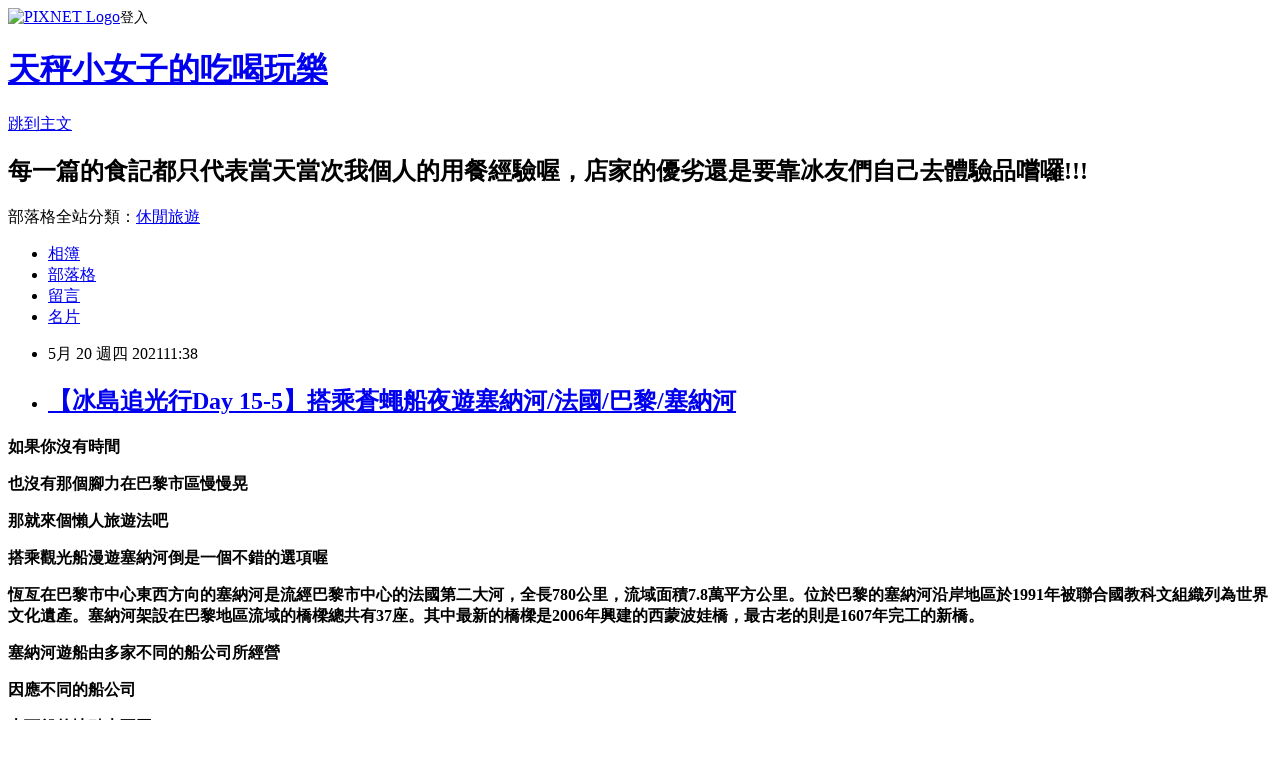

--- FILE ---
content_type: text/html; charset=utf-8
request_url: https://chyong27.pixnet.net/blog/posts/7121075806
body_size: 50228
content:
<!DOCTYPE html><html lang="zh-TW"><head><meta charSet="utf-8"/><meta name="viewport" content="width=device-width, initial-scale=1"/><link rel="stylesheet" href="https://static.1px.tw/blog-next/_next/static/chunks/b1e52b495cc0137c.css" data-precedence="next"/><link rel="stylesheet" href="https://static.1px.tw/blog-next/public/fix.css?v=202601271948" type="text/css" data-precedence="medium"/><link rel="stylesheet" href="https://s3.1px.tw/blog/theme/choc/iframe-popup.css?v=202601271948" type="text/css" data-precedence="medium"/><link rel="stylesheet" href="https://s3.1px.tw/blog/theme/choc/plugins.min.css?v=202601271948" type="text/css" data-precedence="medium"/><link rel="stylesheet" href="https://s3.1px.tw/blog/theme/choc/openid-comment.css?v=202601271948" type="text/css" data-precedence="medium"/><link rel="stylesheet" href="https://s3.1px.tw/blog/theme/choc/style.min.css?v=202601271948" type="text/css" data-precedence="medium"/><link rel="stylesheet" href="https://s3.1px.tw/blog/theme/choc/main.min.css?v=202601271948" type="text/css" data-precedence="medium"/><link rel="stylesheet" href="https://pimg.1px.tw/chyong27/assets/chyong27.css?v=202601271948" type="text/css" data-precedence="medium"/><link rel="stylesheet" href="https://s3.1px.tw/blog/theme/choc/author-info.css?v=202601271948" type="text/css" data-precedence="medium"/><link rel="stylesheet" href="https://s3.1px.tw/blog/theme/choc/idlePop.min.css?v=202601271948" type="text/css" data-precedence="medium"/><link rel="preload" as="script" fetchPriority="low" href="https://static.1px.tw/blog-next/_next/static/chunks/94688e2baa9fea03.js"/><script src="https://static.1px.tw/blog-next/_next/static/chunks/41eaa5427c45ebcc.js" async=""></script><script src="https://static.1px.tw/blog-next/_next/static/chunks/e2c6231760bc85bd.js" async=""></script><script src="https://static.1px.tw/blog-next/_next/static/chunks/94bde6376cf279be.js" async=""></script><script src="https://static.1px.tw/blog-next/_next/static/chunks/426b9d9d938a9eb4.js" async=""></script><script src="https://static.1px.tw/blog-next/_next/static/chunks/turbopack-5021d21b4b170dda.js" async=""></script><script src="https://static.1px.tw/blog-next/_next/static/chunks/ff1a16fafef87110.js" async=""></script><script src="https://static.1px.tw/blog-next/_next/static/chunks/e308b2b9ce476a3e.js" async=""></script><script src="https://static.1px.tw/blog-next/_next/static/chunks/169ce1e25068f8ff.js" async=""></script><script src="https://static.1px.tw/blog-next/_next/static/chunks/d3c6eed28c1dd8e2.js" async=""></script><script src="https://static.1px.tw/blog-next/_next/static/chunks/d4d39cfc2a072218.js" async=""></script><script src="https://static.1px.tw/blog-next/_next/static/chunks/6a5d72c05b9cd4ba.js" async=""></script><script src="https://static.1px.tw/blog-next/_next/static/chunks/8af6103cf1375f47.js" async=""></script><script src="https://static.1px.tw/blog-next/_next/static/chunks/e90cbf588986111c.js" async=""></script><script src="https://static.1px.tw/blog-next/_next/static/chunks/6fc86f1438482192.js" async=""></script><script src="https://static.1px.tw/blog-next/_next/static/chunks/6d1100e43ad18157.js" async=""></script><script src="https://static.1px.tw/blog-next/_next/static/chunks/c2622454eda6e045.js" async=""></script><script src="https://static.1px.tw/blog-next/_next/static/chunks/ed01c75076819ebd.js" async=""></script><script src="https://static.1px.tw/blog-next/_next/static/chunks/a4df8fc19a9a82e6.js" async=""></script><title>【冰島追光行Day 15-5】搭乘蒼蠅船夜遊塞納河/法國/巴黎/塞納河</title><meta name="description" content="如果你沒有時間 也沒有那個腳力在巴黎市區慢慢晃 那就來個懶人旅遊法吧 搭乘觀光船漫遊塞納河倒是一個不錯的選項喔"/><meta name="author" content="天秤小女子的吃喝玩樂"/><meta name="google-adsense-platform-account" content="pub-2647689032095179"/><meta name="fb:app_id" content="101730233200171"/><link rel="canonical" href="https://chyong27.pixnet.net/blog/posts/7121075806"/><meta property="og:title" content="【冰島追光行Day 15-5】搭乘蒼蠅船夜遊塞納河/法國/巴黎/塞納河"/><meta property="og:description" content="如果你沒有時間 也沒有那個腳力在巴黎市區慢慢晃 那就來個懶人旅遊法吧 搭乘觀光船漫遊塞納河倒是一個不錯的選項喔"/><meta property="og:url" content="https://chyong27.pixnet.net/blog/posts/7121075806"/><meta property="og:image" content="https://pimg.1px.tw/chyong27/1621411116-2606270856-g.jpg"/><meta property="og:type" content="article"/><meta name="twitter:card" content="summary_large_image"/><meta name="twitter:title" content="【冰島追光行Day 15-5】搭乘蒼蠅船夜遊塞納河/法國/巴黎/塞納河"/><meta name="twitter:description" content="如果你沒有時間 也沒有那個腳力在巴黎市區慢慢晃 那就來個懶人旅遊法吧 搭乘觀光船漫遊塞納河倒是一個不錯的選項喔"/><meta name="twitter:image" content="https://pimg.1px.tw/chyong27/1621411116-2606270856-g.jpg"/><link rel="icon" href="/favicon.ico?favicon.a62c60e0.ico" sizes="32x32" type="image/x-icon"/><script src="https://static.1px.tw/blog-next/_next/static/chunks/a6dad97d9634a72d.js" noModule=""></script></head><body><!--$--><!--/$--><!--$?--><template id="B:0"></template><!--/$--><script>requestAnimationFrame(function(){$RT=performance.now()});</script><script src="https://static.1px.tw/blog-next/_next/static/chunks/94688e2baa9fea03.js" id="_R_" async=""></script><div hidden id="S:0"><script id="pixnet-vars">
        window.PIXNET = {
          post_id: "7121075806",
          name: "chyong27",
          user_id: 0,
          blog_id: "2971601",
          display_ads: true,
          ad_options: {"chictrip":false}
        };
      </script><script type="text/javascript" src="https://code.jquery.com/jquery-latest.min.js"></script><script id="json-ld-article-script" type="application/ld+json">{"@context":"https:\u002F\u002Fschema.org","@type":"BlogPosting","isAccessibleForFree":true,"mainEntityOfPage":{"@type":"WebPage","@id":"https:\u002F\u002Fchyong27.pixnet.net\u002Fblog\u002Fposts\u002F7121075806"},"headline":"【冰島追光行Day 15-5】搭乘蒼蠅船夜遊塞納河\u002F法國\u002F巴黎\u002F塞納河","description":"\u003Cimg title=\"\u002Ftmp\u002FphppVFYJP\" src=\"https:\u002F\u002Fpic.pimg.tw\u002Fchyong27\u002F1621411116-2606270856-g_l.jpg?v=1621411120\" alt=\"\u002Ftmp\u002FphppVFYJP\" border=\"0\" \u002F\u003E\u003Cbr \u002F\u003E\u003Cspan style=\"font-family: 標楷體; font-size: 12pt; color: #800080;\"\u003E如果你沒有時間\u003C\u002Fspan\u003E\u003Cbr\u003E&#13; \u003Cspan style=\"font-family: 標楷體; font-size: 12pt; color: #800080;\"\u003E也沒有那個腳力在巴黎市區慢慢晃\u003C\u002Fspan\u003E\u003Cbr\u003E&#13; \u003Cspan style=\"font-family: 標楷體; font-size: 12pt; color: #800080;\"\u003E那就來個懶人旅遊法吧\u003C\u002Fspan\u003E\u003Cbr\u003E&#13; \u003Cspan style=\"font-family: 標楷體; font-size: 12pt; color: #800080;\"\u003E搭乘觀光船漫遊塞納河倒是一個不錯的選項喔\u003C\u002Fspan\u003E","articleBody":"\u003Cp\u003E\u003Cstrong\u003E\u003Cspan style=\"font-family: 標楷體; font-size: 12pt; color: #800080;\"\u003E如果你沒有時間\u003C\u002Fspan\u003E\u003C\u002Fstrong\u003E\u003C\u002Fp\u003E\r\n\u003Cp\u003E\u003Cstrong\u003E\u003Cspan style=\"font-family: 標楷體; font-size: 12pt; color: #800080;\"\u003E也沒有那個腳力在巴黎市區慢慢晃\u003C\u002Fspan\u003E\u003C\u002Fstrong\u003E\u003C\u002Fp\u003E\r\n\u003Cp\u003E\u003Cstrong\u003E\u003Cspan style=\"font-family: 標楷體; font-size: 12pt; color: #800080;\"\u003E那就來個懶人旅遊法吧\u003C\u002Fspan\u003E\u003C\u002Fstrong\u003E\u003C\u002Fp\u003E\r\n\u003Cp\u003E\u003Cstrong\u003E\u003Cspan style=\"font-family: 標楷體; font-size: 12pt; color: #800080;\"\u003E搭乘觀光船漫遊塞納河倒是一個不錯的選項喔\u003C\u002Fspan\u003E\u003C\u002Fstrong\u003E\u003C\u002Fp\u003E\r\n\u003Cp\u003E\u003Cstrong\u003E\u003Cspan style=\"font-size: 12pt; color: #0000ff;\"\u003E\u003Cspan style=\"font-family: 新細明體, serif;\"\u003E恆亙在巴黎市中心東西方向的塞納河是流經\u003C\u002Fspan\u003E\u003Cspan style=\"font-family: 新細明體, serif;\" lang=\"EN-US\"\u003E巴黎\u003C\u002Fspan\u003E\u003Cspan style=\"font-family: 新細明體, serif;\"\u003E市中心的\u003C\u002Fspan\u003E\u003Cspan style=\"font-family: 新細明體, serif;\" lang=\"EN-US\"\u003E法國\u003C\u002Fspan\u003E\u003Cspan style=\"font-family: 新細明體, serif;\"\u003E第二大河，全長\u003C\u002Fspan\u003E\u003Cspan style=\"font-family: 新細明體;\"\u003E780\u003C\u002Fspan\u003E\u003Cspan style=\"font-family: 新細明體, serif;\" lang=\"EN-US\"\u003E公里\u003C\u002Fspan\u003E\u003Cspan style=\"font-family: 新細明體, serif;\"\u003E，流域面積\u003C\u002Fspan\u003E\u003Cspan style=\"font-family: 新細明體;\"\u003E7.8\u003C\u002Fspan\u003E\u003Cspan style=\"font-family: 新細明體, serif;\"\u003E萬平方公里。位於巴黎的塞納河沿岸地區於\u003C\u002Fspan\u003E\u003Cspan style=\"font-family: 新細明體;\"\u003E1991\u003C\u002Fspan\u003E\u003Cspan style=\"font-family: 新細明體, serif;\"\u003E年被\u003C\u002Fspan\u003E\u003Cspan style=\"font-family: 新細明體, serif;\" lang=\"EN-US\"\u003E聯合國教科文組織\u003C\u002Fspan\u003E\u003Cspan style=\"font-family: 新細明體, serif;\"\u003E列為\u003C\u002Fspan\u003E\u003Cspan style=\"font-family: 新細明體, serif;\" lang=\"EN-US\"\u003E世界文化遺產\u003C\u002Fspan\u003E\u003Cspan style=\"font-family: 新細明體, serif;\"\u003E。塞納河架設在巴黎地區流域的橋樑總共有37座。其中最新的橋樑是2006年興建的西蒙波娃橋，最古老的則是1607年完工的新橋。\u003C\u002Fspan\u003E\u003C\u002Fspan\u003E\u003C\u002Fstrong\u003E\u003C\u002Fp\u003E\r\n\u003Cp\u003E\u003Cstrong style=\"color: #800080; font-family: 標楷體;\"\u003E\u003Cspan style=\"font-size: 12pt;\"\u003E塞納河遊船由多家不同的船公司所經營\u003C\u002Fspan\u003E\u003C\u002Fstrong\u003E\u003C\u002Fp\u003E\r\n\u003Cp\u003E\u003Cstrong\u003E\u003Cspan style=\"font-family: 標楷體; color: #800080; font-size: 12pt;\"\u003E\u003Cspan\u003E因應不同的船公司\u003C\u002Fspan\u003E\u003C\u002Fspan\u003E\u003C\u002Fstrong\u003E\u003C\u002Fp\u003E\r\n\u003Cp\u003E\u003Cstrong\u003E\u003Cspan style=\"font-family: 標楷體; color: #800080; font-size: 12pt;\"\u003E\u003Cspan\u003E上下船的地點也不同\u003C\u002Fspan\u003E\u003C\u002Fspan\u003E\u003C\u002Fstrong\u003E\u003C\u002Fp\u003E\r\n\u003Cp\u003E\u003Cstrong\u003E\u003Cspan style=\"font-family: 標楷體; color: #800080; font-size: 12pt;\"\u003E\u003Cspan\u003E行程內容也會有所差別\u003C\u002Fspan\u003E\u003C\u002Fspan\u003E\u003C\u002Fstrong\u003E\u003C\u002Fp\u003E\r\n\u003Cp\u003E\u003Cstrong\u003E\u003Cspan style=\"font-family: 標楷體; color: #800080; font-size: 12pt;\"\u003E\u003Cspan\u003E有純粹搭船看風景的\u003C\u002Fspan\u003E\u003C\u002Fspan\u003E\u003C\u002Fstrong\u003E\u003C\u002Fp\u003E\r\n\u003Cp\u003E\u003Cstrong\u003E\u003Cspan style=\"font-family: 標楷體; color: #800080; font-size: 12pt;\"\u003E\u003Cspan\u003E也有附高檔晚餐滴\u003C\u002Fspan\u003E\u003C\u002Fspan\u003E\u003C\u002Fstrong\u003E\u003C\u002Fp\u003E\r\n\u003Cp\u003E\u003Cstrong\u003E\u003Cspan style=\"font-family: 標楷體; color: #800080; font-size: 12pt;\"\u003E\u003Cspan\u003E可以一個人的需求選擇自己想要的遊船行程喔\u003C\u002Fspan\u003E\u003C\u002Fspan\u003E\u003C\u002Fstrong\u003E\u003C\u002Fp\u003E\r\n\u003Cp\u003E\u003Cstrong\u003E\u003Cspan style=\"font-family: 標楷體; color: #800080; font-size: 12pt;\"\u003E\u003Cspan\u003E而我們則選擇在巴黎鐵塔的下方搭乘觀光船(船班時刻表依現場為準)\u003C\u002Fspan\u003E\u003C\u002Fspan\u003E\u003C\u002Fstrong\u003E\u003C\u002Fp\u003E\r\n\u003Cp\u003E\u003Cspan style=\"font-family: 標楷體; color: #800080;\"\u003E\u003Cspan style=\"color: #0000ff; font-family: 新細明體, serif;\"\u003E\u003Cspan style=\"font-size: 16px;\"\u003E\u003Ca href=\"https:\u002F\u002Fchyong27.pixnet.net\u002Falbum\u002Fphoto\u002F257165951\"\u003E\u003Cimg title=\"\u002Ftmp\u002FphppVFYJP\" src=\"https:\u002F\u002Fpimg.1px.tw\u002Fchyong27\u002F1621411116-2606270856-g.jpg\" alt=\"\u002Ftmp\u002FphppVFYJP\" border=\"0\" \u002F\u003E\u003C\u002Fa\u003E\u003C\u002Fspan\u003E\u003C\u002Fspan\u003E\u003C\u002Fspan\u003E\u003C\u002Fp\u003E\r\n\u003Cp\u003E\u003Cstrong\u003E\u003Cspan style=\"font-family: 標楷體; font-size: 12pt; color: #800080;\"\u003E我們搭乘的是有上下兩層的蒼蠅船\u003C\u002Fspan\u003E\u003C\u002Fstrong\u003E\u003C\u002Fp\u003E\r\n\u003Cp\u003E\u003Cspan style=\"font-family: 新細明體; color: #ff0000;\"\u003E\u003Cstrong\u003E\u003Cspan style=\"font-size: 12pt;\"\u003E蒼蠅船\u003C\u002Fspan\u003E\u003C\u002Fstrong\u003E\u003C\u002Fspan\u003E\u003C\u002Fp\u003E\r\n\u003Cp\u003E\u003Cstrong\u003E\u003Cspan style=\"font-family: 標楷體; font-size: 12pt; color: #800080;\"\u003E\u003Ca href=\"https:\u002F\u002Fchyong27.pixnet.net\u002Falbum\u002Fphoto\u002F257166941\"\u003E\u003Cimg title=\"\u002Ftmp\u002FphpMin3Dy\" src=\"https:\u002F\u002Fpimg.1px.tw\u002Fchyong27\u002F1621414846-3529176893-g.jpg\" alt=\"\u002Ftmp\u002FphpMin3Dy\" border=\"0\" \u002F\u003E\u003C\u002Fa\u003E\u003C\u002Fspan\u003E\u003C\u002Fstrong\u003E\u003C\u002Fp\u003E\r\n\u003Cp\u003E\u003Cstrong\u003E\u003Cspan style=\"font-size: 12pt; color: #0000ff;\"\u003E\u003Cspan style=\"font-family: 新細明體, serif;\"\u003E蒼蠅船是一種開放式遊船，提供給到\u003C\u002Fspan\u003E\u003Cspan style=\"font-family: 新細明體, serif;\" lang=\"EN-US\"\u003E巴黎\u003C\u002Fspan\u003E\u003Cspan style=\"font-family: 新細明體, serif;\"\u003E的遊客們近距離欣賞\u003C\u002Fspan\u003E\u003Cspan style=\"font-family: 新細明體, serif;\" lang=\"EN-US\"\u003E塞納河\u003C\u002Fspan\u003E\u003Cspan style=\"font-family: 新細明體, serif;\"\u003E沿岸風光。\u003C\u002Fspan\u003E\u003Cspan style=\"font-family: 新細明體, serif;\"\u003E蒼蠅船原本是一間遊船公司的註冊商標，由讓\u003C\u002Fspan\u003E&middot;\u003Cspan style=\"font-family: 新細明體, serif;\"\u003E布乃爾所創立，\u003C\u002Fspan\u003E\u003Cspan style=\"font-family: 新細明體, serif;\"\u003E不過現在亦可通稱所有巴黎塞納河的遊船。其法文字面直譯為蒼蠅船，名稱源自於他們製造遊船的廠房地區。\u003C\u002Fspan\u003E\u003C\u002Fspan\u003E\u003C\u002Fstrong\u003E\u003C\u002Fp\u003E\r\n\u003Cp\u003E\u003Cstrong\u003E\u003Cspan style=\"font-size: 12pt; color: #0000ff;\"\u003E\u003Cspan style=\"font-family: 新細明體, serif;\"\u003E蒼蠅船相當受到觀光客的青睞，從\u003C\u002Fspan\u003E\u003Cspan style=\"font-family: 新細明體;\"\u003E1867\u003C\u002Fspan\u003E\u003Cspan style=\"font-family: 新細明體, serif;\"\u003E年它們就開始在塞納河上載客，有些遊船還有可開關的敞篷能夠在惡劣氣候航行。每艘船都配備多國語音導覽，較高價位的班次甚至有提供午餐或晚餐，行程一班持續約一個多小時。\u003C\u002Fspan\u003E\u003C\u002Fspan\u003E\u003C\u002Fstrong\u003E\u003C\u002Fp\u003E\r\n\u003Cp\u003E\u003Cstrong\u003E\u003Cspan style=\"font-family: 新細明體, serif; font-size: 12pt; color: #ff0000;\"\u003E上圖及內文轉貼自&nbsp;\u003C\u002Fspan\u003E\u003Cspan style=\"font-family: 新細明體, serif; font-size: 12pt; color: #ff0000;\"\u003E\u003Ca href=\"%20%20https:\u002F\u002Fzh.wikipedia.org\u002Fwiki\u002F%E8%92%BC%E8%A0%85%E8%88%B9\" target=\"_blank\"\u003E\u003Cspan style=\"color: #ff0000;\"\u003E &nbsp;https:\u002F\u002Fzh.wikipedia.org\u002Fwiki\u002F%E8%92%BC%E8%A0%85%E8%88%B9\u003C\u002Fspan\u003E\u003C\u002Fa\u003E\u003C\u002Fspan\u003E\u003C\u002Fstrong\u003E\u003C\u002Fp\u003E\r\n\u003Cp\u003E\u003Cstrong\u003E\u003Cspan style=\"font-family: 標楷體; font-size: 12pt; color: #800080;\"\u003E上層開放式甲板和下層封閉式的船艙可以容納數百個乘客\u003C\u002Fspan\u003E\u003C\u002Fstrong\u003E\u003C\u002Fp\u003E\r\n\u003Cp\u003E\u003Cstrong\u003E\u003Cspan style=\"font-family: 標楷體; font-size: 12pt; color: #800080;\"\u003E想要拍照的人建議要坐上層喔\u003C\u002Fspan\u003E\u003C\u002Fstrong\u003E\u003C\u002Fp\u003E\r\n\u003Cp\u003E\u003Cstrong\u003E\u003Cspan style=\"font-family: 標楷體; font-size: 12pt; color: #800080;\"\u003E霸特怕冷的人建議要穿暖和一點內\u003C\u002Fspan\u003E\u003C\u002Fstrong\u003E\u003C\u002Fp\u003E\r\n\u003Cp\u003E\u003Cspan style=\"font-family: 標楷體; color: #800080;\"\u003E\u003Cspan style=\"color: #0000ff; font-family: 新細明體, serif;\"\u003E\u003Cspan style=\"font-size: 16px;\"\u003E\u003Ca href=\"https:\u002F\u002Fchyong27.pixnet.net\u002Falbum\u002Fphoto\u002F257165954\"\u003E\u003Cimg title=\"\u002Ftmp\u002FphpPIscM5\" src=\"https:\u002F\u002Fpimg.1px.tw\u002Fchyong27\u002F1621411116-2667354504-g.jpg\" alt=\"\u002Ftmp\u002FphpPIscM5\" border=\"0\" \u002F\u003E\u003C\u002Fa\u003E \u003C\u002Fspan\u003E\u003C\u002Fspan\u003E\u003C\u002Fspan\u003E\u003C\u002Fp\u003E\r\n\u003Cp\u003E\u003Cspan style=\"font-family: 標楷體; color: #800080;\"\u003E\u003Cspan style=\"color: #0000ff; font-family: 新細明體, serif;\"\u003E\u003Cspan style=\"font-size: 16px;\"\u003E&nbsp;\u003Cstrong\u003E\u003Cspan style=\"font-family: 標楷體; font-size: 12pt; color: #800080;\"\u003E晚間八點整\u003C\u002Fspan\u003E\u003C\u002Fstrong\u003E\u003C\u002Fspan\u003E\u003C\u002Fspan\u003E\u003C\u002Fspan\u003E\u003C\u002Fp\u003E\r\n\u003Cp\u003E\u003Cstrong\u003E\u003Cspan style=\"font-family: 標楷體; color: #800080; font-size: 12pt;\"\u003E\u003Cspan\u003E我們準時出航啦\u003C\u002Fspan\u003E\u003C\u002Fspan\u003E\u003C\u002Fstrong\u003E\u003C\u002Fp\u003E\r\n\u003Cp\u003E\u003Cstrong\u003E\u003Cspan style=\"font-family: 標楷體; color: #800080; font-size: 12pt;\"\u003E\u003Cspan\u003E觀光船慢慢地開航\u003C\u002Fspan\u003E\u003C\u002Fspan\u003E\u003C\u002Fstrong\u003E\u003C\u002Fp\u003E\r\n\u003Cp\u003E\u003Cstrong\u003E\u003Cspan style=\"font-family: 標楷體; color: #800080; font-size: 12pt;\"\u003E\u003Cspan\u003E涼風徐徐吹來\u003C\u002Fspan\u003E\u003C\u002Fspan\u003E\u003C\u002Fstrong\u003E\u003C\u002Fp\u003E\r\n\u003Cp\u003E\u003Cstrong\u003E\u003Cspan style=\"font-family: 標楷體; color: #800080; font-size: 12pt;\"\u003E\u003Cspan\u003E帶來些許的涼意\u003C\u002Fspan\u003E\u003C\u002Fspan\u003E\u003C\u002Fstrong\u003E\u003C\u002Fp\u003E\r\n\u003Cp\u003E\u003Cspan style=\"color: #800080; font-family: 標楷體;\"\u003E\u003Cspan style=\"font-size: 16px;\"\u003E\u003Cstrong\u003E美麗而知名的建築不斷地在眼前閃過\u003C\u002Fstrong\u003E\u003C\u002Fspan\u003E\u003C\u002Fspan\u003E\u003C\u002Fp\u003E\r\n\u003Cp\u003E\u003Cspan style=\"color: #800080; font-family: 標楷體;\"\u003E\u003Cspan style=\"font-size: 16px;\"\u003E\u003Cstrong\u003E手機上的快門則不停地喀擦\u003C\u002Fstrong\u003E\u003C\u002Fspan\u003E\u003C\u002Fspan\u003E\u003C\u002Fp\u003E\r\n\u003Cp\u003E\u003Cspan style=\"color: #800080; font-family: 標楷體;\"\u003E\u003Cspan style=\"font-size: 16px;\"\u003E\u003Cstrong\u003E美美美....\u003C\u002Fstrong\u003E\u003C\u002Fspan\u003E\u003C\u002Fspan\u003E\u003C\u002Fp\u003E\r\n\u003Cp\u003E\u003Cspan style=\"color: #0000ff; font-family: 新細明體; font-size: 12pt;\"\u003E\u003Cstrong\u003E塞納河遊船經過的兩岸經典建築包括艾菲爾鐵塔、夏佑宮、大小皇宮、巴黎傷兵院、亞歷山大三世橋、奧塞美術館、羅浮宮、新橋、聖母院、聖路易島...等。\u003C\u002Fstrong\u003E\u003C\u002Fspan\u003E\u003C\u002Fp\u003E\r\n\u003Cp\u003E\u003Cspan style=\"color: #800080; font-family: 標楷體;\"\u003E\u003Cspan style=\"font-size: 16px;\"\u003E\u003Cstrong\u003E\u003Ca href=\"https:\u002F\u002Fchyong27.pixnet.net\u002Falbum\u002Fphoto\u002F257166356\"\u003E\u003Cimg title=\"\u002Ftmp\u002FphpzEaVy6\" src=\"https:\u002F\u002Fpimg.1px.tw\u002Fchyong27\u002F1621411904-3250425713-g.jpg\" alt=\"\u002Ftmp\u002FphpzEaVy6\" border=\"0\" \u002F\u003E\u003C\u002Fa\u003E\u003Ca href=\"https:\u002F\u002Fchyong27.pixnet.net\u002Falbum\u002Fphoto\u002F257166359\"\u003E\u003Cimg title=\"\u002Ftmp\u002FphpJuIpK1\" src=\"https:\u002F\u002Fpimg.1px.tw\u002Fchyong27\u002F1621411904-2507174989-g.jpg\" alt=\"\u002Ftmp\u002FphpJuIpK1\" border=\"0\" \u002F\u003E\u003C\u002Fa\u003E\u003C\u002Fstrong\u003E\u003C\u002Fspan\u003E\u003C\u002Fspan\u003E\u003C\u002Fp\u003E\r\n\u003Cp\u003E\u003Cstrong\u003E\u003Cspan style=\"font-family: 新細明體; font-size: 12pt; color: #ff0000;\"\u003E新橋\u003C\u002Fspan\u003E\u003C\u002Fstrong\u003E\u003C\u002Fp\u003E\r\n\u003Cp\u003E\u003Cspan style=\"color: #800080; font-family: 標楷體;\"\u003E\u003Cspan style=\"font-size: 16px;\"\u003E\u003Cstrong\u003E\u003Ca href=\"https:\u002F\u002Fchyong27.pixnet.net\u002Falbum\u002Fphoto\u002F257166362\"\u003E\u003Cimg title=\"\u002Ftmp\u002FphpTKZl3W\" src=\"https:\u002F\u002Fpimg.1px.tw\u002Fchyong27\u002F1621411904-2507761150-g.jpg\" alt=\"\u002Ftmp\u002FphpTKZl3W\" border=\"0\" \u002F\u003E\u003C\u002Fa\u003E\u003C\u002Fstrong\u003E\u003C\u002Fspan\u003E\u003C\u002Fspan\u003E\u003C\u002Fp\u003E\r\n\u003Cp\u003E\u003Cstrong\u003E\u003Cspan style=\"font-family: 新細明體; font-size: 12pt; color: #0000ff;\"\u003E1670年落成的現存最古老橋梁，代表著「新橋」之意的這座橋梁在當時被認為是劃時代的一項建設，受到廣泛的注目。與以往的橋樑不同，橋的兩端沒有建築物、車道與步道分離，並且首次在公共場合擺置雕像，雕像是1818年時重新製作的亨利四世騎馬像。\u003C\u002Fspan\u003E\u003C\u002Fstrong\u003E\u003C\u002Fp\u003E\r\n\u003Cp\u003E\u003Cstrong\u003E\u003Cspan style=\"font-family: 新細明體; font-size: 12pt; color: #ff0000;\"\u003E巴黎古監獄\u003C\u002Fspan\u003E\u003C\u002Fstrong\u003E\u003C\u002Fp\u003E\r\n\u003Cp\u003E\u003Cspan style=\"color: #800080; font-family: 標楷體;\"\u003E\u003Cspan style=\"font-size: 16px;\"\u003E\u003Cstrong\u003E\u003Ca href=\"https:\u002F\u002Fchyong27.pixnet.net\u002Falbum\u002Fphoto\u002F257166365\"\u003E\u003Cimg title=\"\u002Ftmp\u002Fphp6TmVrS\" src=\"https:\u002F\u002Fpimg.1px.tw\u002Fchyong27\u002F1621411904-2853036208-g.jpg\" alt=\"\u002Ftmp\u002Fphp6TmVrS\" border=\"0\" \u002F\u003E\u003C\u002Fa\u003E\u003C\u002Fstrong\u003E\u003C\u002Fspan\u003E\u003C\u002Fspan\u003E\u003C\u002Fp\u003E\r\n\u003Cp\u003E\u003Cstrong\u003E\u003Cspan style=\"font-family: 標楷體; font-size: 12pt; color: #800080;\"\u003E因為雙手忙著拍照\u003C\u002Fspan\u003E\u003C\u002Fstrong\u003E\u003C\u002Fp\u003E\r\n\u003Cp\u003E\u003Cstrong\u003E\u003Cspan style=\"font-family: 標楷體; font-size: 12pt; color: #800080;\"\u003E耳朵也沒在聽導覽(話說導覽也聽不懂吧\u003Cimg src=\"\u002F\u002Fs.pixfs.net\u002Ff.pixnet.net\u002Fimages\u002Femotions\u002F015.gif\" alt=\"\" border=\"0\" \u002F\u003E)&nbsp;\u003C\u002Fspan\u003E\u003C\u002Fstrong\u003E\u003C\u002Fp\u003E\r\n\u003Cp\u003E\u003Cstrong\u003E\u003Cspan style=\"font-family: 標楷體; font-size: 12pt; color: #800080;\"\u003E所以我也不確定這個是不是巴黎古監獄內\u003Cimg src=\"\u002F\u002Fs.pixfs.net\u002Ff.pixnet.net\u002Fimages\u002Femotions\u002Fembaressed_smile.gif\" alt=\"\" border=\"0\" \u002F\u003E\u003C\u002Fspan\u003E\u003C\u002Fstrong\u003E\u003C\u002Fp\u003E\r\n\u003Cp\u003E\u003Cstrong\u003E\u003Cspan style=\"font-family: 標楷體; font-size: 12pt; color: #800080;\"\u003E反正沿途有經過就對了啦\u003Cimg src=\"\u002F\u002Fs.pixfs.net\u002Ff.pixnet.net\u002Fimages\u002Femotions\u002Fregular_smile.gif\" alt=\"\" border=\"0\" \u002F\u003E\u003C\u002Fspan\u003E\u003C\u002Fstrong\u003E\u003C\u002Fp\u003E\r\n\u003Cp\u003E\u003Cstrong\u003E\u003Cspan style=\"font-family: 新細明體; font-size: 12pt; color: #ff0000;\"\u003E巴黎聖母院\u003C\u002Fspan\u003E\u003C\u002Fstrong\u003E\u003C\u002Fp\u003E\r\n\u003Cp\u003E\u003Cspan style=\"color: #800080; font-family: 標楷體;\"\u003E\u003Cspan style=\"font-size: 16px;\"\u003E\u003Cstrong\u003E\u003Ca href=\"https:\u002F\u002Fchyong27.pixnet.net\u002Falbum\u002Fphoto\u002F257166383\"\u003E\u003Cimg title=\"\u002Ftmp\u002Fphpiagy9q\" src=\"https:\u002F\u002Fpimg.1px.tw\u002Fchyong27\u002F1621411932-551864724-g.jpg\" alt=\"\u002Ftmp\u002Fphpiagy9q\" border=\"0\" \u002F\u003E\u003C\u002Fa\u003E\u003Ca href=\"https:\u002F\u002Fchyong27.pixnet.net\u002Falbum\u002Fphoto\u002F257166368\"\u003E\u003Cimg title=\"\u002Ftmp\u002FphplyISWN\" src=\"https:\u002F\u002Fpimg.1px.tw\u002Fchyong27\u002F1621411904-3427454095-g.jpg\" alt=\"\u002Ftmp\u002FphplyISWN\" border=\"0\" \u002F\u003E\u003C\u002Fa\u003E\u003C\u002Fstrong\u003E\u003C\u002Fspan\u003E\u003C\u002Fspan\u003E\u003C\u002Fp\u003E\r\n\u003Cp\u003E\u003Cstrong\u003E\u003Cspan style=\"font-family: 標楷體; font-size: 12pt; color: #800080;\"\u003E經過大火紋身過後的聖母院黯淡無光\u003C\u002Fspan\u003E\u003C\u002Fstrong\u003E\u003C\u002Fp\u003E\r\n\u003Cp\u003E\u003Cstrong\u003E\u003Cspan style=\"font-family: 標楷體; font-size: 12pt; color: #800080;\"\u003E標誌性的尖塔不見了\u003Cimg src=\"\u002F\u002Fs.pixfs.net\u002Ff.pixnet.net\u002Fimages\u002Femotions\u002Fsad_smile.gif\" alt=\"\" border=\"0\" \u002F\u003E\u003C\u002Fspan\u003E\u003C\u002Fstrong\u003E\u003C\u002Fp\u003E\r\n\u003Cp\u003E\u003Cstrong\u003E\u003Cspan style=\"font-family: 新細明體; font-size: 12pt; color: #ff0000;\"\u003E亞歷山大三世橋\u003C\u002Fspan\u003E\u003C\u002Fstrong\u003E\u003C\u002Fp\u003E\r\n\u003Cp\u003E\u003Cspan style=\"color: #800080; font-family: 標楷體;\"\u003E\u003Cspan style=\"font-size: 16px;\"\u003E\u003Cstrong\u003E\u003Ca href=\"https:\u002F\u002Fchyong27.pixnet.net\u002Falbum\u002Fphoto\u002F257166371\"\u003E\u003Cimg title=\"\u002Ftmp\u002FphpzT3PvJ\" src=\"https:\u002F\u002Fpimg.1px.tw\u002Fchyong27\u002F1621411904-2672443353-g.jpg\" alt=\"\u002Ftmp\u002FphpzT3PvJ\" border=\"0\" \u002F\u003E\u003C\u002Fa\u003E\u003C\u002Fstrong\u003E\u003C\u002Fspan\u003E\u003C\u002Fspan\u003E\u003C\u002Fp\u003E\r\n\u003Cp\u003E\u003Cstrong\u003E\u003Cspan style=\"font-family: 新細明體; font-size: 12pt; color: #0000ff;\"\u003E1900年舉辦巴黎萬國博覽會時所搭建的橋樑。為了紀念在1893年時締結的法俄同盟，因此以俄羅斯皇帝之名為橋梁命名，被譽為巴黎最美麗的橋樑。典型的19世紀末期建築式樣，使用鋼鐵基座，並以獅子、女神等雕刻家以裝飾。\u003C\u002Fspan\u003E\u003C\u002Fstrong\u003E\u003C\u002Fp\u003E\r\n\u003Cp\u003E\u003Cspan style=\"color: #800080; font-family: 標楷體;\"\u003E\u003Cspan style=\"font-size: 16px;\"\u003E\u003Cstrong\u003E\u003Ca href=\"https:\u002F\u002Fchyong27.pixnet.net\u002Falbum\u002Fphoto\u002F257166374\"\u003E\u003Cimg title=\"\u002Ftmp\u002FphpYu1dbF\" src=\"https:\u002F\u002Fpimg.1px.tw\u002Fchyong27\u002F1621411904-2631504906-g.jpg\" alt=\"\u002Ftmp\u002FphpYu1dbF\" border=\"0\" \u002F\u003E\u003C\u002Fa\u003E\u003Ca href=\"https:\u002F\u002Fchyong27.pixnet.net\u002Falbum\u002Fphoto\u002F257166377\"\u003E\u003Cimg title=\"\u002Ftmp\u002FphpbSbMXA\" src=\"https:\u002F\u002Fpimg.1px.tw\u002Fchyong27\u002F1621411904-4014097815-g.jpg\" alt=\"\u002Ftmp\u002FphpbSbMXA\" border=\"0\" \u002F\u003E\u003C\u002Fa\u003E\u003C\u002Fstrong\u003E\u003C\u002Fspan\u003E\u003C\u002Fspan\u003E\u003C\u002Fp\u003E\r\n\u003Cp\u003E\u003Cstrong\u003E\u003Cspan style=\"font-family: 新細明體; font-size: 12pt; color: #ff0000;\"\u003E奧塞美術館\u003C\u002Fspan\u003E\u003C\u002Fstrong\u003E\u003C\u002Fp\u003E\r\n\u003Cp\u003E\u003Cspan style=\"color: #800080; font-family: 標楷體;\"\u003E\u003Cspan style=\"font-size: 16px;\"\u003E\u003Cstrong\u003E\u003Ca href=\"https:\u002F\u002Fchyong27.pixnet.net\u002Falbum\u002Fphoto\u002F257166380\"\u003E\u003Cimg title=\"\u002Ftmp\u002FphpbXOfQw\" src=\"https:\u002F\u002Fpimg.1px.tw\u002Fchyong27\u002F1621411904-2292947764-g.jpg\" alt=\"\u002Ftmp\u002FphpbXOfQw\" border=\"0\" \u002F\u003E\u003C\u002Fa\u003E &nbsp;\u003C\u002Fstrong\u003E\u003C\u002Fspan\u003E\u003C\u002Fspan\u003E\u003C\u002Fp\u003E\r\n\u003Cp\u003E\u003Cstrong\u003E\u003Cspan style=\"font-family: 標楷體; color: #800080;\"\u003E\u003Cspan style=\"color: #0000ff; font-family: 新細明體, serif;\"\u003E\u003Cspan style=\"font-size: 16px;\"\u003E集印象派畫作之大成的奧塞美術館，前身為火車站，為了不破壞塞納河沿岸景觀，歐雷翁(Orleans)鐵路公司特別邀請Laloux等三位著名建築師設計，使其景觀能與對岸的羅浮宮及協和廣場相互呼應。外牆的最上方立有多尊女神的雕像。\u003C\u002Fspan\u003E\u003C\u002Fspan\u003E\u003C\u002Fspan\u003E\u003C\u002Fstrong\u003E\u003C\u002Fp\u003E\r\n\u003Cp\u003E\u003Cspan style=\"font-family: 標楷體; font-size: 12pt; color: #800080;\"\u003E\u003Cstrong\u003E\u003Cspan\u003E這是我第二次搭船夜遊塞納河\u003C\u002Fspan\u003E\u003C\u002Fstrong\u003E\u003C\u002Fspan\u003E\u003C\u002Fp\u003E\r\n\u003Cp\u003E\u003Cspan style=\"font-family: 標楷體; font-size: 12pt; color: #800080;\"\u003E\u003Cstrong\u003E\u003Cspan\u003E第一次則是在2000年的首次歐洲行\u003C\u002Fspan\u003E\u003C\u002Fstrong\u003E\u003C\u002Fspan\u003E\u003C\u002Fp\u003E\r\n\u003Cp\u003E\u003Cspan style=\"color: #800080; font-family: 標楷體; font-size: 12pt;\"\u003E\u003Cstrong\u003E2016年的法國自由行\u003C\u002Fstrong\u003E\u003C\u002Fspan\u003E\u003C\u002Fp\u003E\r\n\u003Cp\u003E\u003Cspan style=\"color: #800080; font-family: 標楷體; font-size: 12pt;\"\u003E\u003Cstrong\u003E因為恐攻的氛圍太緊張了\u003C\u002Fstrong\u003E\u003C\u002Fspan\u003E\u003C\u002Fp\u003E\r\n\u003Cp\u003E\u003Cspan style=\"color: #800080; font-family: 標楷體; font-size: 12pt;\"\u003E\u003Cstrong\u003E所以不得不放棄夜遊塞納河的計畫囉\u003C\u002Fstrong\u003E\u003C\u002Fspan\u003E\u003C\u002Fp\u003E\r\n\u003Cp\u003E\u003Cspan style=\"color: #800080; font-family: 標楷體; font-size: 12pt;\"\u003E\u003Cstrong\u003E事隔將近20年\u003C\u002Fstrong\u003E\u003C\u002Fspan\u003E\u003C\u002Fp\u003E\r\n\u003Cp\u003E\u003Cspan style=\"color: #800080; font-family: 標楷體; font-size: 12pt;\"\u003E\u003Cstrong\u003E我終於又重返塞納河啦\u003Cimg src=\"\u002F\u002Fs.pixfs.net\u002Ff.pixnet.net\u002Fimages\u002Femotions\u002Fthumbs_up.gif\" alt=\"\" border=\"0\" \u002F\u003E\u003C\u002Fstrong\u003E\u003C\u002Fspan\u003E\u003C\u002Fp\u003E\r\n\u003Cp\u003E\u003Cspan style=\"color: #800080; font-family: 標楷體; font-size: 12pt;\"\u003E\u003Cstrong\u003E如果有時間的話\u003C\u002Fstrong\u003E\u003C\u002Fspan\u003E\u003C\u002Fp\u003E\r\n\u003Cp\u003E\u003Cspan style=\"color: #800080; font-family: 標楷體; font-size: 12pt;\"\u003E\u003Cstrong\u003E我極力推薦一定要來夜遊塞納河喔\u003C\u002Fstrong\u003E\u003C\u002Fspan\u003E\u003C\u002Fp\u003E\r\n\u003Cp\u003E\u003Cspan style=\"color: #800080; font-family: 標楷體; font-size: 12pt;\"\u003E\u003Cstrong\u003E因為塞納河兩岸的建築物有了燈光的加持顯得更加美麗動人啦\u003Cimg src=\"\u002F\u002Fs.pixfs.net\u002Ff.pixnet.net\u002Fimages\u002Femotions\u002Fheart.gif\" alt=\"\" border=\"0\" \u002F\u003E\u003C\u002Fstrong\u003E\u003C\u002Fspan\u003E\u003C\u002Fp\u003E\r\n\u003Cp\u003E\u003Cspan style=\"color: #800080; font-family: 標楷體; font-size: 12pt;\"\u003E\u003Cstrong\u003E而且一個小時的航程\u003C\u002Fstrong\u003E\u003C\u002Fspan\u003E\u003C\u002Fp\u003E\r\n\u003Cp\u003E\u003Cspan style=\"color: #800080; font-family: 標楷體; font-size: 12pt;\"\u003E\u003Cstrong\u003E可以輕輕鬆鬆一次看完塞納\u003C\u002Fstrong\u003E\u003C\u002Fspan\u003E\u003Cspan style=\"color: #800080; font-family: 標楷體; font-size: 12pt;\"\u003E\u003Cstrong\u003E河兩岸的經典建築\u003C\u002Fstrong\u003E\u003C\u002Fspan\u003E\u003C\u002Fp\u003E\r\n\u003Cp\u003E\u003Cspan style=\"color: #800080; font-family: 標楷體; font-size: 12pt;\"\u003E\u003Cstrong\u003E何樂而不為呢\u003Cimg src=\"\u002F\u002Fs.pixfs.net\u002Ff.pixnet.net\u002Fimages\u002Femotions\u002Fwink_smile.gif\" alt=\"\" border=\"0\" \u002F\u003E\u003C\u002Fstrong\u003E\u003C\u002Fspan\u003E\u003C\u002Fp\u003E\r\n\u003Cp\u003E\u003Cspan style=\"font-family: 標楷體; color: #800080;\"\u003E\u003Cspan style=\"color: #0000ff; font-family: 新細明體, serif;\"\u003E\u003Cspan style=\"font-size: 16px;\"\u003E\u003Ca href=\"https:\u002F\u002Fchyong27.pixnet.net\u002Falbum\u002Fphoto\u002F257167274\"\u003E\u003Cimg title=\"\u002Ftmp\u002FphpHYckOf\" src=\"https:\u002F\u002Fpimg.1px.tw\u002Fchyong27\u002F1621415513-4067841581-g.jpg\" alt=\"\u002Ftmp\u002FphpHYckOf\" border=\"0\" \u002F\u003E\u003C\u002Fa\u003E\u003Ca href=\"https:\u002F\u002Fchyong27.pixnet.net\u002Falbum\u002Fphoto\u002F257167277\"\u003E\u003Cimg title=\"\u002Ftmp\u002FphpnJ2ICD\" src=\"https:\u002F\u002Fpimg.1px.tw\u002Fchyong27\u002F1621415513-143783419-g.jpg\" alt=\"\u002Ftmp\u002FphpnJ2ICD\" border=\"0\" \u002F\u003E\u003C\u002Fa\u003E\u003Ca href=\"https:\u002F\u002Fchyong27.pixnet.net\u002Falbum\u002Fphoto\u002F257167280\"\u003E\u003Cimg title=\"\u002Ftmp\u002FphpH7PuR1\" src=\"https:\u002F\u002Fpimg.1px.tw\u002Fchyong27\u002F1621415513-2726570697-g.jpg\" alt=\"\u002Ftmp\u002FphpH7PuR1\" border=\"0\" \u002F\u003E\u003C\u002Fa\u003E\u003Ca href=\"https:\u002F\u002Fchyong27.pixnet.net\u002Falbum\u002Fphoto\u002F257167283\"\u003E\u003Cimg title=\"\u002Ftmp\u002Fphp7yQKvq\" src=\"https:\u002F\u002Fpimg.1px.tw\u002Fchyong27\u002F1621415513-3262436289-g.jpg\" alt=\"\u002Ftmp\u002Fphp7yQKvq\" border=\"0\" \u002F\u003E\u003C\u002Fa\u003E\u003C\u002Fspan\u003E\u003C\u002Fspan\u003E\u003C\u002Fspan\u003E\u003C\u002Fp\u003E\r\n\u003Cp\u003E\u003Cstrong\u003E\u003Cspan style=\"font-family: 標楷體; font-size: 12pt; color: #800080;\"\u003E將近一個小時的遊船行程\u003C\u002Fspan\u003E\u003C\u002Fstrong\u003E\u003C\u002Fp\u003E\r\n\u003Cp\u003E\u003Cstrong\u003E\u003Cspan style=\"font-family: 標楷體; font-size: 12pt; color: #800080;\"\u003E在晚間九點鐘左右回到起始站--艾菲爾鐵塔\u003C\u002Fspan\u003E\u003C\u002Fstrong\u003E\u003C\u002Fp\u003E\r\n\u003Cp\u003E\u003Cstrong\u003E\u003Cspan style=\"font-family: 標楷體; font-size: 12pt; color: #800080;\"\u003E剛好遇到巴黎鐵塔的整點燈光秀\u003Cimg src=\"\u002F\u002Fs.pixfs.net\u002Ff.pixnet.net\u002Fimages\u002Femotions\u002Fheart.gif\" alt=\"\" border=\"0\" \u002F\u003E\u003C\u002Fspan\u003E\u003C\u002Fstrong\u003E\u003C\u002Fp\u003E\r\n\u003Cp\u003E\u003Cstrong\u003E\u003Cspan style=\"font-family: 新細明體; font-size: 12pt; color: #ff0000;\"\u003E巴黎鐵塔燈光秀\u003C\u002Fspan\u003E\u003C\u002Fstrong\u003E\u003C\u002Fp\u003E\r\n\u003Cp\u003E\u003Cspan style=\"font-family: 標楷體; color: #800080;\"\u003E\u003Cspan style=\"color: #0000ff; font-family: 新細明體, serif;\"\u003E\u003Cspan style=\"font-size: 16px;\"\u003E\r\n\u003Cscript src=\"https:\u002F\u002Fext.pixnet.tv\u002Fuser\u002Fchyong27\u002Fembed\u002Fmovie\u002F257167292.js\" type=\"text\u002Fjavascript\"\u003E\u003C\u002Fscript\u003E\r\n&nbsp;&nbsp;\u003C\u002Fspan\u003E\u003C\u002Fspan\u003E\u003C\u002Fspan\u003E\u003C\u002Fp\u003E\r\n\u003Cp\u003E\u003Cstrong\u003E\u003Cspan style=\"font-family: 標楷體; color: #800080; font-size: 12pt;\"\u003E\u003Cspan\u003E晚安啦!!!艾菲爾鐵塔!!!\u003C\u002Fspan\u003E\u003C\u002Fspan\u003E\u003C\u002Fstrong\u003E\u003C\u002Fp\u003E\r\n\u003Cp\u003E\u003Cspan style=\"font-family: 新細明體; color: #008000;\"\u003E\u003Cstrong\u003E\u003Cspan style=\"font-size: 12pt;\"\u003E\u003Cspan\u003E============旅=============遊============小============百============科============\u003C\u002Fspan\u003E\u003C\u002Fspan\u003E\u003C\u002Fstrong\u003E\u003C\u002Fspan\u003E\u003C\u002Fp\u003E\r\n\u003Cp\u003E\u003Cspan style=\"font-family: 新細明體; color: #ff0000;\"\u003E\u003Cstrong\u003E\u003Cspan style=\"font-size: 12pt;\"\u003E\u003Cspan\u003E塞納河遊船之旅--塞納河的觀光船\u003C\u002Fspan\u003E\u003C\u002Fspan\u003E\u003C\u002Fstrong\u003E\u003C\u002Fspan\u003E\u003C\u002Fp\u003E\r\n\u003Cp\u003E\u003Cstrong\u003E\u003Cspan style=\"font-family: 標楷體; color: #800080; font-size: 12pt;\"\u003E\u003Cspan\u003E\u003Cspan style=\"font-family: 新細明體; color: #ff0000;\"\u003EBatobus--\u003C\u002Fspan\u003E\u003Cspan style=\"font-family: 新細明體; color: #0000ff;\"\u003E沿岸設有八個停靠站，包括艾菲爾鐵塔、奧塞美術館、聖日耳曼德佩教堂、聖母院、植物園、市政府、羅浮宮、香榭麗舍大道。在船票有效期限內，從各停靠站可隨時上下船的水上巴士，大多做為移動時的交通工具，可以輕鬆遊巴黎，也可順便感受一下遊船氣氛。\u003C\u002Fspan\u003E\u003C\u002Fspan\u003E\u003C\u002Fspan\u003E\u003C\u002Fstrong\u003E\u003C\u002Fp\u003E\r\n\u003Cp\u003E\u003Cstrong\u003E\u003Cspan style=\"font-family: 標楷體; color: #800080; font-size: 12pt;\"\u003E\u003Cspan\u003E\u003Cspan style=\"font-family: 新細明體; color: #ff0000;\"\u003E蒼蠅船遊船Bateaux Mouches--\u003C\u002Fspan\u003E\u003Cspan style=\"font-family: 新細明體; color: #0000ff;\"\u003E昔日河岸居民搭乘的交通渡輪，就是「蒼蠅船」的前身。\u003Cstrong\u003E\u003Cspan style=\"font-family: 標楷體; color: #800080; font-size: 12pt;\"\u003E\u003Cspan\u003E\u003Cspan style=\"font-family: 新細明體; color: #0000ff;\"\u003E雙層觀光船，\u003C\u002Fspan\u003E\u003C\u002Fspan\u003E\u003C\u002Fspan\u003E\u003C\u002Fstrong\u003E以阿爾瑪橋旁為起訖站，行至聖路易島和自由女神像後折返，附有語音導覽。是瀏覽巴黎最經濟的選擇。\u003C\u002Fspan\u003E\u003C\u002Fspan\u003E\u003C\u002Fspan\u003E\u003C\u002Fstrong\u003E\u003C\u002Fp\u003E\r\n\u003Cp\u003E\u003Cstrong\u003E\u003Cspan style=\"font-family: 標楷體; color: #800080; font-size: 12pt;\"\u003E\u003Cspan\u003E\u003Cspan style=\"font-family: 新細明體; color: #ff0000;\"\u003E巴黎人遊船Bateaux Parisiens--\u003Cspan style=\"color: #0000ff;\"\u003E推出一般遊船行程，\u003C\u002Fspan\u003E\u003C\u002Fspan\u003E\u003Cspan style=\"font-family: 新細明體; color: #0000ff;\"\u003E以艾菲爾鐵塔前為起訖站，行至聖路易島和耶拿橋後折返，提供13種(包括中文)語音導覽。對花都懷抱浪漫想像的人，建議參加晚宴行程，品嘗精緻法式料理的同時，邊欣賞美景、聆聽美妙音樂。\u003C\u002Fspan\u003E\u003C\u002Fspan\u003E\u003C\u002Fspan\u003E\u003C\u002Fstrong\u003E\u003C\u002Fp\u003E\r\n\u003Cp\u003E\u003Cstrong\u003E\u003Cspan style=\"font-family: 標楷體; color: #800080; font-size: 12pt;\"\u003E\u003Cspan\u003E\u003Cspan style=\"font-family: 新細明體; color: #ff0000;\"\u003E新橋遊船Bateaux-Les Vedettes du Pont-Neuf--\u003C\u002Fspan\u003E\u003Cspan style=\"font-family: 新細明體; color: #0000ff;\"\u003E以西堤島為起訖站，乘船處在新橋中央的階梯下方。行至聖路易島和艾菲爾鐵塔後折返。無法任意上下站，但在一小時的遊程裡，可以欣賞到塞納河兩岸的重要建築，是快速認識巴黎的方法。\u003C\u002Fspan\u003E\u003C\u002Fspan\u003E\u003C\u002Fspan\u003E\u003C\u002Fstrong\u003E\u003C\u002Fp\u003E\r\n\u003Cp\u003E\u003Cspan style=\"color: #ff0000; font-family: 新細明體, serif; font-size: 12pt;\"\u003E\u003Cstrong\u003E\u003Ca title=\"【冰島追光行Day 13-1】冰島再見，再見冰島\" href=\"https:\u002F\u002Fchyong27.pixnet.net\u002Fblog\u002Fpost\u002F120998794\" target=\"_blank\"\u003E\u003Cspan style=\"color: #ff0000;\"\u003E【冰島追光行Day 13-1】冰島再見，再見冰島\u003C\u002Fspan\u003E\u003C\u002Fa\u003E&nbsp;\u003C\u002Fstrong\u003E\u003C\u002Fspan\u003E\u003C\u002Fp\u003E\r\n\u003Cp\u003E\u003Cspan style=\"color: #ff0000; font-family: 新細明體, serif; font-size: 12pt;\"\u003E\u003Cstrong\u003E\u003Ca title=\"【冰島追光行Day 13-2】巴黎歌劇院區的民宿--Paris Guest House\" href=\"https:\u002F\u002Fchyong27.pixnet.net\u002Fblog\u002Fpost\u002F121002092\" target=\"_blank\"\u003E\u003Cspan style=\"color: #ff0000;\"\u003E【冰島追光行Day 13-2】巴黎歌劇院區的民宿--Paris Guest House\u003C\u002Fspan\u003E\u003C\u002Fa\u003E&nbsp;\u003C\u002Fstrong\u003E\u003C\u002Fspan\u003E\u003C\u002Fp\u003E\r\n\u003Cp\u003E\u003Cspan style=\"color: #ff0000; font-family: 新細明體, serif; font-size: 12pt;\"\u003E\u003Cstrong\u003E\u003Ca title=\"【冰島追光行Day 13-3】香榭麗舍大道上好吃的pedra alta龍蝦牛排餐廳\" href=\"https:\u002F\u002Fchyong27.pixnet.net\u002Fblog\u002Fpost\u002F121005772\" target=\"_blank\"\u003E\u003Cspan style=\"color: #ff0000;\"\u003E【冰島追光行Day 13-3】香榭麗舍大道上好吃的pedra alta龍蝦牛排餐廳\u003C\u002Fspan\u003E\u003C\u002Fa\u003E&nbsp;\u003C\u002Fstrong\u003E\u003C\u002Fspan\u003E\u003C\u002Fp\u003E\r\n\u003Cp\u003E\u003Cspan style=\"color: #ff0000; font-family: 新細明體, serif; font-size: 12pt;\"\u003E\u003Cstrong\u003E\u003Ca title=\"【冰島追光行Day 13-4】羅浮宮夜拍&amp;馬列咖啡館\" href=\"https:\u002F\u002Fchyong27.pixnet.net\u002Fblog\u002Fpost\u002F121006940\" target=\"_blank\"\u003E\u003Cspan style=\"color: #ff0000;\"\u003E【冰島追光行Day 13-4】羅浮宮夜拍&amp;馬列咖啡館\u003C\u002Fspan\u003E\u003C\u002Fa\u003E&nbsp;\u003C\u002Fstrong\u003E\u003C\u002Fspan\u003E\u003C\u002Fp\u003E\r\n\u003Cp\u003E\u003Cspan style=\"color: #ff0000; font-family: 新細明體, serif; font-size: 12pt;\"\u003E\u003Cstrong\u003E\u003Ca title=\"【冰島追光行Day 14-1】巴黎歌劇院區瞎拚\" href=\"https:\u002F\u002Fchyong27.pixnet.net\u002Fblog\u002Fpost\u002F121024502\" target=\"_blank\"\u003E\u003Cspan style=\"color: #ff0000;\"\u003E【冰島追光行Day 14-1】巴黎歌劇院區瞎拚\u003C\u002Fspan\u003E\u003C\u002Fa\u003E&nbsp;\u003C\u002Fstrong\u003E\u003C\u002Fspan\u003E\u003C\u002Fp\u003E\r\n\u003Cp\u003E\u003Cspan style=\"color: #ff0000; font-family: 新細明體, serif; font-size: 12pt;\"\u003E\u003Cstrong\u003E\u003Ca title=\"【冰島追光行Day 14-2】巴黎艾菲爾鐵塔攻頂\" href=\"https:\u002F\u002Fchyong27.pixnet.net\u002Fblog\u002Fpost\u002F121024528\" target=\"_blank\"\u003E\u003Cspan style=\"color: #ff0000;\"\u003E【冰島追光行Day 14-2】巴黎艾菲爾鐵塔攻頂\u003C\u002Fspan\u003E\u003C\u002Fa\u003E&nbsp;\u003C\u002Fstrong\u003E\u003C\u002Fspan\u003E\u003C\u002Fp\u003E\r\n\u003Cp\u003E\u003Cspan style=\"color: #ff0000; font-family: 新細明體, serif; font-size: 12pt;\"\u003E\u003Cstrong\u003E\u003Ca title=\"【冰島追光行Day 15-1】巴士底露天市集法國生蠔吃到飽\" href=\"https:\u002F\u002Fchyong27.pixnet.net\u002Fblog\u002Fpost\u002F121060660\" target=\"_blank\"\u003E\u003Cspan style=\"color: #ff0000;\"\u003E【冰島追光行Day 15-1】巴士底露天市集法國生蠔吃到飽\u003C\u002Fspan\u003E\u003C\u002Fa\u003E&nbsp;\u003C\u002Fstrong\u003E\u003C\u002Fspan\u003E\u003C\u002Fp\u003E\r\n\u003Cp\u003E\u003Cspan style=\"color: #ff0000; font-family: 新細明體, serif; font-size: 12pt;\"\u003E\u003Cstrong\u003E\u003Ca title=\"【冰島極光行Day 15-2】孚日廣場旁的雨果咖啡館\" href=\"https:\u002F\u002Fchyong27.pixnet.net\u002Fblog\u002Fpost\u002F121061834\" target=\"_blank\"\u003E\u003Cspan style=\"color: #ff0000;\"\u003E【冰島極光行Day 15-2】孚日廣場旁的雨果咖啡館\u003C\u002Fspan\u003E\u003C\u002Fa\u003E&nbsp;\u003C\u002Fstrong\u003E\u003C\u002Fspan\u003E\u003C\u002Fp\u003E\r\n\u003Cp\u003E\u003Cspan style=\"color: #ff0000; font-family: 新細明體, serif; font-size: 12pt;\"\u003E\u003Cstrong\u003E\u003Ca title=\"【冰島追光行Day 15-3】瑪黑兄弟茶巴黎專賣店\" href=\"https:\u002F\u002Fchyong27.pixnet.net\u002Fblog\u002Fpost\u002F121068164\" target=\"_blank\"\u003E\u003Cspan style=\"color: #ff0000;\"\u003E【冰島追光行Day 15-3】瑪黑兄弟茶巴黎專賣店\u003C\u002Fspan\u003E\u003C\u002Fa\u003E&nbsp;\u003C\u002Fstrong\u003E\u003C\u002Fspan\u003E\u003C\u002Fp\u003E\r\n\u003Cp\u003E\u003Cspan style=\"color: #ff0000; font-family: 新細明體, serif; font-size: 12pt;\"\u003E\u003Cstrong\u003E\u003Ca title=\"【冰島追光行Day 15-4】百年歷史的平價美食餐廳Le Bouillon Chartier\" href=\"https:\u002F\u002Fchyong27.pixnet.net\u002Fblog\u002Fpost\u002F121071194\" target=\"_blank\"\u003E\u003Cspan style=\"color: #ff0000;\"\u003E【冰島追光行Day 15-4】百年歷史的平價美食餐廳Le Bouillon Chartier\u003C\u002Fspan\u003E\u003C\u002Fa\u003E\u003C\u002Fstrong\u003E\u003C\u002Fspan\u003E\u003C\u002Fp\u003E","image":["https:\u002F\u002Fpimg.1px.tw\u002Fchyong27\u002F1621411116-2606270856-g.jpg"],"author":{"@type":"Person","name":"天秤小女子的吃喝玩樂","url":"https:\u002F\u002Fwww.pixnet.net\u002Fpcard\u002Fchyong27"},"publisher":{"@type":"Organization","name":"天秤小女子的吃喝玩樂","logo":{"@type":"ImageObject","url":"https:\u002F\u002Fs3.1px.tw\u002Fblog\u002Fcommon\u002Favatar\u002Fblog_cover_dark.jpg"}},"datePublished":"2021-05-20T03:38:20.000Z","dateModified":"","keywords":[],"articleSection":"2019冰島極光行"}</script><template id="P:1"></template><template id="P:2"></template><template id="P:3"></template><section aria-label="Notifications alt+T" tabindex="-1" aria-live="polite" aria-relevant="additions text" aria-atomic="false"></section></div><script>(self.__next_f=self.__next_f||[]).push([0])</script><script>self.__next_f.push([1,"1:\"$Sreact.fragment\"\n3:I[39756,[\"https://static.1px.tw/blog-next/_next/static/chunks/ff1a16fafef87110.js\",\"https://static.1px.tw/blog-next/_next/static/chunks/e308b2b9ce476a3e.js\"],\"default\"]\n4:I[53536,[\"https://static.1px.tw/blog-next/_next/static/chunks/ff1a16fafef87110.js\",\"https://static.1px.tw/blog-next/_next/static/chunks/e308b2b9ce476a3e.js\"],\"default\"]\n6:I[97367,[\"https://static.1px.tw/blog-next/_next/static/chunks/ff1a16fafef87110.js\",\"https://static.1px.tw/blog-next/_next/static/chunks/e308b2b9ce476a3e.js\"],\"OutletBoundary\"]\n8:I[97367,[\"https://static.1px.tw/blog-next/_next/static/chunks/ff1a16fafef87110.js\",\"https://static.1px.tw/blog-next/_next/static/chunks/e308b2b9ce476a3e.js\"],\"ViewportBoundary\"]\na:I[97367,[\"https://static.1px.tw/blog-next/_next/static/chunks/ff1a16fafef87110.js\",\"https://static.1px.tw/blog-next/_next/static/chunks/e308b2b9ce476a3e.js\"],\"MetadataBoundary\"]\nc:I[63491,[\"https://static.1px.tw/blog-next/_next/static/chunks/169ce1e25068f8ff.js\",\"https://static.1px.tw/blog-next/_next/static/chunks/d3c6eed28c1dd8e2.js\"],\"default\"]\n:HL[\"https://static.1px.tw/blog-next/_next/static/chunks/b1e52b495cc0137c.css\",\"style\"]\n"])</script><script>self.__next_f.push([1,"0:{\"P\":null,\"b\":\"g7XO8xpW74PLtBwQBuX1x\",\"c\":[\"\",\"blog\",\"posts\",\"7121075806\"],\"q\":\"\",\"i\":false,\"f\":[[[\"\",{\"children\":[\"blog\",{\"children\":[\"posts\",{\"children\":[[\"id\",\"7121075806\",\"d\"],{\"children\":[\"__PAGE__\",{}]}]}]}]},\"$undefined\",\"$undefined\",true],[[\"$\",\"$1\",\"c\",{\"children\":[[[\"$\",\"script\",\"script-0\",{\"src\":\"https://static.1px.tw/blog-next/_next/static/chunks/d4d39cfc2a072218.js\",\"async\":true,\"nonce\":\"$undefined\"}],[\"$\",\"script\",\"script-1\",{\"src\":\"https://static.1px.tw/blog-next/_next/static/chunks/6a5d72c05b9cd4ba.js\",\"async\":true,\"nonce\":\"$undefined\"}],[\"$\",\"script\",\"script-2\",{\"src\":\"https://static.1px.tw/blog-next/_next/static/chunks/8af6103cf1375f47.js\",\"async\":true,\"nonce\":\"$undefined\"}]],\"$L2\"]}],{\"children\":[[\"$\",\"$1\",\"c\",{\"children\":[null,[\"$\",\"$L3\",null,{\"parallelRouterKey\":\"children\",\"error\":\"$undefined\",\"errorStyles\":\"$undefined\",\"errorScripts\":\"$undefined\",\"template\":[\"$\",\"$L4\",null,{}],\"templateStyles\":\"$undefined\",\"templateScripts\":\"$undefined\",\"notFound\":\"$undefined\",\"forbidden\":\"$undefined\",\"unauthorized\":\"$undefined\"}]]}],{\"children\":[[\"$\",\"$1\",\"c\",{\"children\":[null,[\"$\",\"$L3\",null,{\"parallelRouterKey\":\"children\",\"error\":\"$undefined\",\"errorStyles\":\"$undefined\",\"errorScripts\":\"$undefined\",\"template\":[\"$\",\"$L4\",null,{}],\"templateStyles\":\"$undefined\",\"templateScripts\":\"$undefined\",\"notFound\":\"$undefined\",\"forbidden\":\"$undefined\",\"unauthorized\":\"$undefined\"}]]}],{\"children\":[[\"$\",\"$1\",\"c\",{\"children\":[null,[\"$\",\"$L3\",null,{\"parallelRouterKey\":\"children\",\"error\":\"$undefined\",\"errorStyles\":\"$undefined\",\"errorScripts\":\"$undefined\",\"template\":[\"$\",\"$L4\",null,{}],\"templateStyles\":\"$undefined\",\"templateScripts\":\"$undefined\",\"notFound\":\"$undefined\",\"forbidden\":\"$undefined\",\"unauthorized\":\"$undefined\"}]]}],{\"children\":[[\"$\",\"$1\",\"c\",{\"children\":[\"$L5\",[[\"$\",\"link\",\"0\",{\"rel\":\"stylesheet\",\"href\":\"https://static.1px.tw/blog-next/_next/static/chunks/b1e52b495cc0137c.css\",\"precedence\":\"next\",\"crossOrigin\":\"$undefined\",\"nonce\":\"$undefined\"}],[\"$\",\"script\",\"script-0\",{\"src\":\"https://static.1px.tw/blog-next/_next/static/chunks/6fc86f1438482192.js\",\"async\":true,\"nonce\":\"$undefined\"}],[\"$\",\"script\",\"script-1\",{\"src\":\"https://static.1px.tw/blog-next/_next/static/chunks/6d1100e43ad18157.js\",\"async\":true,\"nonce\":\"$undefined\"}],[\"$\",\"script\",\"script-2\",{\"src\":\"https://static.1px.tw/blog-next/_next/static/chunks/c2622454eda6e045.js\",\"async\":true,\"nonce\":\"$undefined\"}],[\"$\",\"script\",\"script-3\",{\"src\":\"https://static.1px.tw/blog-next/_next/static/chunks/ed01c75076819ebd.js\",\"async\":true,\"nonce\":\"$undefined\"}],[\"$\",\"script\",\"script-4\",{\"src\":\"https://static.1px.tw/blog-next/_next/static/chunks/a4df8fc19a9a82e6.js\",\"async\":true,\"nonce\":\"$undefined\"}]],[\"$\",\"$L6\",null,{\"children\":\"$@7\"}]]}],{},null,false,false]},null,false,false]},null,false,false]},null,false,false]},null,false,false],[\"$\",\"$1\",\"h\",{\"children\":[null,[\"$\",\"$L8\",null,{\"children\":\"$@9\"}],[\"$\",\"$La\",null,{\"children\":\"$@b\"}],null]}],false]],\"m\":\"$undefined\",\"G\":[\"$c\",[]],\"S\":false}\n"])</script><script>self.__next_f.push([1,"9:[[\"$\",\"meta\",\"0\",{\"charSet\":\"utf-8\"}],[\"$\",\"meta\",\"1\",{\"name\":\"viewport\",\"content\":\"width=device-width, initial-scale=1\"}]]\n"])</script><script>self.__next_f.push([1,"d:I[79520,[\"https://static.1px.tw/blog-next/_next/static/chunks/d4d39cfc2a072218.js\",\"https://static.1px.tw/blog-next/_next/static/chunks/6a5d72c05b9cd4ba.js\",\"https://static.1px.tw/blog-next/_next/static/chunks/8af6103cf1375f47.js\"],\"\"]\n10:I[2352,[\"https://static.1px.tw/blog-next/_next/static/chunks/d4d39cfc2a072218.js\",\"https://static.1px.tw/blog-next/_next/static/chunks/6a5d72c05b9cd4ba.js\",\"https://static.1px.tw/blog-next/_next/static/chunks/8af6103cf1375f47.js\"],\"AdultWarningModal\"]\n11:I[69182,[\"https://static.1px.tw/blog-next/_next/static/chunks/d4d39cfc2a072218.js\",\"https://static.1px.tw/blog-next/_next/static/chunks/6a5d72c05b9cd4ba.js\",\"https://static.1px.tw/blog-next/_next/static/chunks/8af6103cf1375f47.js\"],\"HydrationComplete\"]\n12:I[12985,[\"https://static.1px.tw/blog-next/_next/static/chunks/d4d39cfc2a072218.js\",\"https://static.1px.tw/blog-next/_next/static/chunks/6a5d72c05b9cd4ba.js\",\"https://static.1px.tw/blog-next/_next/static/chunks/8af6103cf1375f47.js\"],\"NuqsAdapter\"]\n13:I[82782,[\"https://static.1px.tw/blog-next/_next/static/chunks/d4d39cfc2a072218.js\",\"https://static.1px.tw/blog-next/_next/static/chunks/6a5d72c05b9cd4ba.js\",\"https://static.1px.tw/blog-next/_next/static/chunks/8af6103cf1375f47.js\"],\"RefineContext\"]\n14:I[29306,[\"https://static.1px.tw/blog-next/_next/static/chunks/d4d39cfc2a072218.js\",\"https://static.1px.tw/blog-next/_next/static/chunks/6a5d72c05b9cd4ba.js\",\"https://static.1px.tw/blog-next/_next/static/chunks/8af6103cf1375f47.js\",\"https://static.1px.tw/blog-next/_next/static/chunks/e90cbf588986111c.js\",\"https://static.1px.tw/blog-next/_next/static/chunks/d3c6eed28c1dd8e2.js\"],\"default\"]\n2:[\"$\",\"html\",null,{\"lang\":\"zh-TW\",\"children\":[[\"$\",\"$Ld\",null,{\"id\":\"google-tag-manager\",\"strategy\":\"afterInteractive\",\"children\":\"\\n(function(w,d,s,l,i){w[l]=w[l]||[];w[l].push({'gtm.start':\\nnew Date().getTime(),event:'gtm.js'});var f=d.getElementsByTagName(s)[0],\\nj=d.createElement(s),dl=l!='dataLayer'?'\u0026l='+l:'';j.async=true;j.src=\\n'https://www.googletagmanager.com/gtm.js?id='+i+dl;f.parentNode.insertBefore(j,f);\\n})(window,document,'script','dataLayer','GTM-TRLQMPKX');\\n  \"}],\"$Le\",\"$Lf\",[\"$\",\"body\",null,{\"children\":[[\"$\",\"$L10\",null,{\"display\":false}],[\"$\",\"$L11\",null,{}],[\"$\",\"$L12\",null,{\"children\":[\"$\",\"$L13\",null,{\"children\":[\"$\",\"$L3\",null,{\"parallelRouterKey\":\"children\",\"error\":\"$undefined\",\"errorStyles\":\"$undefined\",\"errorScripts\":\"$undefined\",\"template\":[\"$\",\"$L4\",null,{}],\"templateStyles\":\"$undefined\",\"templateScripts\":\"$undefined\",\"notFound\":[[\"$\",\"$L14\",null,{}],[]],\"forbidden\":\"$undefined\",\"unauthorized\":\"$undefined\"}]}]}]]}]]}]\n"])</script><script>self.__next_f.push([1,"e:null\nf:null\n"])</script><script>self.__next_f.push([1,"16:I[27201,[\"https://static.1px.tw/blog-next/_next/static/chunks/ff1a16fafef87110.js\",\"https://static.1px.tw/blog-next/_next/static/chunks/e308b2b9ce476a3e.js\"],\"IconMark\"]\n5:[[\"$\",\"script\",null,{\"id\":\"pixnet-vars\",\"children\":\"\\n        window.PIXNET = {\\n          post_id: \\\"7121075806\\\",\\n          name: \\\"chyong27\\\",\\n          user_id: 0,\\n          blog_id: \\\"2971601\\\",\\n          display_ads: true,\\n          ad_options: {\\\"chictrip\\\":false}\\n        };\\n      \"}],\"$L15\"]\n"])</script><script>self.__next_f.push([1,"b:[[\"$\",\"title\",\"0\",{\"children\":\"【冰島追光行Day 15-5】搭乘蒼蠅船夜遊塞納河/法國/巴黎/塞納河\"}],[\"$\",\"meta\",\"1\",{\"name\":\"description\",\"content\":\"如果你沒有時間\\r 也沒有那個腳力在巴黎市區慢慢晃\\r 那就來個懶人旅遊法吧\\r 搭乘觀光船漫遊塞納河倒是一個不錯的選項喔\"}],[\"$\",\"meta\",\"2\",{\"name\":\"author\",\"content\":\"天秤小女子的吃喝玩樂\"}],[\"$\",\"meta\",\"3\",{\"name\":\"google-adsense-platform-account\",\"content\":\"pub-2647689032095179\"}],[\"$\",\"meta\",\"4\",{\"name\":\"fb:app_id\",\"content\":\"101730233200171\"}],[\"$\",\"link\",\"5\",{\"rel\":\"canonical\",\"href\":\"https://chyong27.pixnet.net/blog/posts/7121075806\"}],[\"$\",\"meta\",\"6\",{\"property\":\"og:title\",\"content\":\"【冰島追光行Day 15-5】搭乘蒼蠅船夜遊塞納河/法國/巴黎/塞納河\"}],[\"$\",\"meta\",\"7\",{\"property\":\"og:description\",\"content\":\"如果你沒有時間\\r 也沒有那個腳力在巴黎市區慢慢晃\\r 那就來個懶人旅遊法吧\\r 搭乘觀光船漫遊塞納河倒是一個不錯的選項喔\"}],[\"$\",\"meta\",\"8\",{\"property\":\"og:url\",\"content\":\"https://chyong27.pixnet.net/blog/posts/7121075806\"}],[\"$\",\"meta\",\"9\",{\"property\":\"og:image\",\"content\":\"https://pimg.1px.tw/chyong27/1621411116-2606270856-g.jpg\"}],[\"$\",\"meta\",\"10\",{\"property\":\"og:type\",\"content\":\"article\"}],[\"$\",\"meta\",\"11\",{\"name\":\"twitter:card\",\"content\":\"summary_large_image\"}],[\"$\",\"meta\",\"12\",{\"name\":\"twitter:title\",\"content\":\"【冰島追光行Day 15-5】搭乘蒼蠅船夜遊塞納河/法國/巴黎/塞納河\"}],[\"$\",\"meta\",\"13\",{\"name\":\"twitter:description\",\"content\":\"如果你沒有時間\\r 也沒有那個腳力在巴黎市區慢慢晃\\r 那就來個懶人旅遊法吧\\r 搭乘觀光船漫遊塞納河倒是一個不錯的選項喔\"}],[\"$\",\"meta\",\"14\",{\"name\":\"twitter:image\",\"content\":\"https://pimg.1px.tw/chyong27/1621411116-2606270856-g.jpg\"}],[\"$\",\"link\",\"15\",{\"rel\":\"icon\",\"href\":\"/favicon.ico?favicon.a62c60e0.ico\",\"sizes\":\"32x32\",\"type\":\"image/x-icon\"}],[\"$\",\"$L16\",\"16\",{}]]\n"])</script><script>self.__next_f.push([1,"7:null\n"])</script><script>self.__next_f.push([1,":HL[\"https://static.1px.tw/blog-next/public/fix.css?v=202601271948\",\"style\",{\"type\":\"text/css\"}]\n:HL[\"https://s3.1px.tw/blog/theme/choc/iframe-popup.css?v=202601271948\",\"style\",{\"type\":\"text/css\"}]\n:HL[\"https://s3.1px.tw/blog/theme/choc/plugins.min.css?v=202601271948\",\"style\",{\"type\":\"text/css\"}]\n:HL[\"https://s3.1px.tw/blog/theme/choc/openid-comment.css?v=202601271948\",\"style\",{\"type\":\"text/css\"}]\n:HL[\"https://s3.1px.tw/blog/theme/choc/style.min.css?v=202601271948\",\"style\",{\"type\":\"text/css\"}]\n:HL[\"https://s3.1px.tw/blog/theme/choc/main.min.css?v=202601271948\",\"style\",{\"type\":\"text/css\"}]\n:HL[\"https://pimg.1px.tw/chyong27/assets/chyong27.css?v=202601271948\",\"style\",{\"type\":\"text/css\"}]\n:HL[\"https://s3.1px.tw/blog/theme/choc/author-info.css?v=202601271948\",\"style\",{\"type\":\"text/css\"}]\n:HL[\"https://s3.1px.tw/blog/theme/choc/idlePop.min.css?v=202601271948\",\"style\",{\"type\":\"text/css\"}]\n17:T9b89,"])</script><script>self.__next_f.push([1,"{\"@context\":\"https:\\u002F\\u002Fschema.org\",\"@type\":\"BlogPosting\",\"isAccessibleForFree\":true,\"mainEntityOfPage\":{\"@type\":\"WebPage\",\"@id\":\"https:\\u002F\\u002Fchyong27.pixnet.net\\u002Fblog\\u002Fposts\\u002F7121075806\"},\"headline\":\"【冰島追光行Day 15-5】搭乘蒼蠅船夜遊塞納河\\u002F法國\\u002F巴黎\\u002F塞納河\",\"description\":\"\\u003Cimg title=\\\"\\u002Ftmp\\u002FphppVFYJP\\\" src=\\\"https:\\u002F\\u002Fpic.pimg.tw\\u002Fchyong27\\u002F1621411116-2606270856-g_l.jpg?v=1621411120\\\" alt=\\\"\\u002Ftmp\\u002FphppVFYJP\\\" border=\\\"0\\\" \\u002F\\u003E\\u003Cbr \\u002F\\u003E\\u003Cspan style=\\\"font-family: 標楷體; font-size: 12pt; color: #800080;\\\"\\u003E如果你沒有時間\\u003C\\u002Fspan\\u003E\\u003Cbr\\u003E\u0026#13; \\u003Cspan style=\\\"font-family: 標楷體; font-size: 12pt; color: #800080;\\\"\\u003E也沒有那個腳力在巴黎市區慢慢晃\\u003C\\u002Fspan\\u003E\\u003Cbr\\u003E\u0026#13; \\u003Cspan style=\\\"font-family: 標楷體; font-size: 12pt; color: #800080;\\\"\\u003E那就來個懶人旅遊法吧\\u003C\\u002Fspan\\u003E\\u003Cbr\\u003E\u0026#13; \\u003Cspan style=\\\"font-family: 標楷體; font-size: 12pt; color: #800080;\\\"\\u003E搭乘觀光船漫遊塞納河倒是一個不錯的選項喔\\u003C\\u002Fspan\\u003E\",\"articleBody\":\"\\u003Cp\\u003E\\u003Cstrong\\u003E\\u003Cspan style=\\\"font-family: 標楷體; font-size: 12pt; color: #800080;\\\"\\u003E如果你沒有時間\\u003C\\u002Fspan\\u003E\\u003C\\u002Fstrong\\u003E\\u003C\\u002Fp\\u003E\\r\\n\\u003Cp\\u003E\\u003Cstrong\\u003E\\u003Cspan style=\\\"font-family: 標楷體; font-size: 12pt; color: #800080;\\\"\\u003E也沒有那個腳力在巴黎市區慢慢晃\\u003C\\u002Fspan\\u003E\\u003C\\u002Fstrong\\u003E\\u003C\\u002Fp\\u003E\\r\\n\\u003Cp\\u003E\\u003Cstrong\\u003E\\u003Cspan style=\\\"font-family: 標楷體; font-size: 12pt; color: #800080;\\\"\\u003E那就來個懶人旅遊法吧\\u003C\\u002Fspan\\u003E\\u003C\\u002Fstrong\\u003E\\u003C\\u002Fp\\u003E\\r\\n\\u003Cp\\u003E\\u003Cstrong\\u003E\\u003Cspan style=\\\"font-family: 標楷體; font-size: 12pt; color: #800080;\\\"\\u003E搭乘觀光船漫遊塞納河倒是一個不錯的選項喔\\u003C\\u002Fspan\\u003E\\u003C\\u002Fstrong\\u003E\\u003C\\u002Fp\\u003E\\r\\n\\u003Cp\\u003E\\u003Cstrong\\u003E\\u003Cspan style=\\\"font-size: 12pt; color: #0000ff;\\\"\\u003E\\u003Cspan style=\\\"font-family: 新細明體, serif;\\\"\\u003E恆亙在巴黎市中心東西方向的塞納河是流經\\u003C\\u002Fspan\\u003E\\u003Cspan style=\\\"font-family: 新細明體, serif;\\\" lang=\\\"EN-US\\\"\\u003E巴黎\\u003C\\u002Fspan\\u003E\\u003Cspan style=\\\"font-family: 新細明體, serif;\\\"\\u003E市中心的\\u003C\\u002Fspan\\u003E\\u003Cspan style=\\\"font-family: 新細明體, serif;\\\" lang=\\\"EN-US\\\"\\u003E法國\\u003C\\u002Fspan\\u003E\\u003Cspan style=\\\"font-family: 新細明體, serif;\\\"\\u003E第二大河，全長\\u003C\\u002Fspan\\u003E\\u003Cspan style=\\\"font-family: 新細明體;\\\"\\u003E780\\u003C\\u002Fspan\\u003E\\u003Cspan style=\\\"font-family: 新細明體, serif;\\\" lang=\\\"EN-US\\\"\\u003E公里\\u003C\\u002Fspan\\u003E\\u003Cspan style=\\\"font-family: 新細明體, serif;\\\"\\u003E，流域面積\\u003C\\u002Fspan\\u003E\\u003Cspan style=\\\"font-family: 新細明體;\\\"\\u003E7.8\\u003C\\u002Fspan\\u003E\\u003Cspan style=\\\"font-family: 新細明體, serif;\\\"\\u003E萬平方公里。位於巴黎的塞納河沿岸地區於\\u003C\\u002Fspan\\u003E\\u003Cspan style=\\\"font-family: 新細明體;\\\"\\u003E1991\\u003C\\u002Fspan\\u003E\\u003Cspan style=\\\"font-family: 新細明體, serif;\\\"\\u003E年被\\u003C\\u002Fspan\\u003E\\u003Cspan style=\\\"font-family: 新細明體, serif;\\\" lang=\\\"EN-US\\\"\\u003E聯合國教科文組織\\u003C\\u002Fspan\\u003E\\u003Cspan style=\\\"font-family: 新細明體, serif;\\\"\\u003E列為\\u003C\\u002Fspan\\u003E\\u003Cspan style=\\\"font-family: 新細明體, serif;\\\" lang=\\\"EN-US\\\"\\u003E世界文化遺產\\u003C\\u002Fspan\\u003E\\u003Cspan style=\\\"font-family: 新細明體, serif;\\\"\\u003E。塞納河架設在巴黎地區流域的橋樑總共有37座。其中最新的橋樑是2006年興建的西蒙波娃橋，最古老的則是1607年完工的新橋。\\u003C\\u002Fspan\\u003E\\u003C\\u002Fspan\\u003E\\u003C\\u002Fstrong\\u003E\\u003C\\u002Fp\\u003E\\r\\n\\u003Cp\\u003E\\u003Cstrong style=\\\"color: #800080; font-family: 標楷體;\\\"\\u003E\\u003Cspan style=\\\"font-size: 12pt;\\\"\\u003E塞納河遊船由多家不同的船公司所經營\\u003C\\u002Fspan\\u003E\\u003C\\u002Fstrong\\u003E\\u003C\\u002Fp\\u003E\\r\\n\\u003Cp\\u003E\\u003Cstrong\\u003E\\u003Cspan style=\\\"font-family: 標楷體; color: #800080; font-size: 12pt;\\\"\\u003E\\u003Cspan\\u003E因應不同的船公司\\u003C\\u002Fspan\\u003E\\u003C\\u002Fspan\\u003E\\u003C\\u002Fstrong\\u003E\\u003C\\u002Fp\\u003E\\r\\n\\u003Cp\\u003E\\u003Cstrong\\u003E\\u003Cspan style=\\\"font-family: 標楷體; color: #800080; font-size: 12pt;\\\"\\u003E\\u003Cspan\\u003E上下船的地點也不同\\u003C\\u002Fspan\\u003E\\u003C\\u002Fspan\\u003E\\u003C\\u002Fstrong\\u003E\\u003C\\u002Fp\\u003E\\r\\n\\u003Cp\\u003E\\u003Cstrong\\u003E\\u003Cspan style=\\\"font-family: 標楷體; color: #800080; font-size: 12pt;\\\"\\u003E\\u003Cspan\\u003E行程內容也會有所差別\\u003C\\u002Fspan\\u003E\\u003C\\u002Fspan\\u003E\\u003C\\u002Fstrong\\u003E\\u003C\\u002Fp\\u003E\\r\\n\\u003Cp\\u003E\\u003Cstrong\\u003E\\u003Cspan style=\\\"font-family: 標楷體; color: #800080; font-size: 12pt;\\\"\\u003E\\u003Cspan\\u003E有純粹搭船看風景的\\u003C\\u002Fspan\\u003E\\u003C\\u002Fspan\\u003E\\u003C\\u002Fstrong\\u003E\\u003C\\u002Fp\\u003E\\r\\n\\u003Cp\\u003E\\u003Cstrong\\u003E\\u003Cspan style=\\\"font-family: 標楷體; color: #800080; font-size: 12pt;\\\"\\u003E\\u003Cspan\\u003E也有附高檔晚餐滴\\u003C\\u002Fspan\\u003E\\u003C\\u002Fspan\\u003E\\u003C\\u002Fstrong\\u003E\\u003C\\u002Fp\\u003E\\r\\n\\u003Cp\\u003E\\u003Cstrong\\u003E\\u003Cspan style=\\\"font-family: 標楷體; color: #800080; font-size: 12pt;\\\"\\u003E\\u003Cspan\\u003E可以一個人的需求選擇自己想要的遊船行程喔\\u003C\\u002Fspan\\u003E\\u003C\\u002Fspan\\u003E\\u003C\\u002Fstrong\\u003E\\u003C\\u002Fp\\u003E\\r\\n\\u003Cp\\u003E\\u003Cstrong\\u003E\\u003Cspan style=\\\"font-family: 標楷體; color: #800080; font-size: 12pt;\\\"\\u003E\\u003Cspan\\u003E而我們則選擇在巴黎鐵塔的下方搭乘觀光船(船班時刻表依現場為準)\\u003C\\u002Fspan\\u003E\\u003C\\u002Fspan\\u003E\\u003C\\u002Fstrong\\u003E\\u003C\\u002Fp\\u003E\\r\\n\\u003Cp\\u003E\\u003Cspan style=\\\"font-family: 標楷體; color: #800080;\\\"\\u003E\\u003Cspan style=\\\"color: #0000ff; font-family: 新細明體, serif;\\\"\\u003E\\u003Cspan style=\\\"font-size: 16px;\\\"\\u003E\\u003Ca href=\\\"https:\\u002F\\u002Fchyong27.pixnet.net\\u002Falbum\\u002Fphoto\\u002F257165951\\\"\\u003E\\u003Cimg title=\\\"\\u002Ftmp\\u002FphppVFYJP\\\" src=\\\"https:\\u002F\\u002Fpimg.1px.tw\\u002Fchyong27\\u002F1621411116-2606270856-g.jpg\\\" alt=\\\"\\u002Ftmp\\u002FphppVFYJP\\\" border=\\\"0\\\" \\u002F\\u003E\\u003C\\u002Fa\\u003E\\u003C\\u002Fspan\\u003E\\u003C\\u002Fspan\\u003E\\u003C\\u002Fspan\\u003E\\u003C\\u002Fp\\u003E\\r\\n\\u003Cp\\u003E\\u003Cstrong\\u003E\\u003Cspan style=\\\"font-family: 標楷體; font-size: 12pt; color: #800080;\\\"\\u003E我們搭乘的是有上下兩層的蒼蠅船\\u003C\\u002Fspan\\u003E\\u003C\\u002Fstrong\\u003E\\u003C\\u002Fp\\u003E\\r\\n\\u003Cp\\u003E\\u003Cspan style=\\\"font-family: 新細明體; color: #ff0000;\\\"\\u003E\\u003Cstrong\\u003E\\u003Cspan style=\\\"font-size: 12pt;\\\"\\u003E蒼蠅船\\u003C\\u002Fspan\\u003E\\u003C\\u002Fstrong\\u003E\\u003C\\u002Fspan\\u003E\\u003C\\u002Fp\\u003E\\r\\n\\u003Cp\\u003E\\u003Cstrong\\u003E\\u003Cspan style=\\\"font-family: 標楷體; font-size: 12pt; color: #800080;\\\"\\u003E\\u003Ca href=\\\"https:\\u002F\\u002Fchyong27.pixnet.net\\u002Falbum\\u002Fphoto\\u002F257166941\\\"\\u003E\\u003Cimg title=\\\"\\u002Ftmp\\u002FphpMin3Dy\\\" src=\\\"https:\\u002F\\u002Fpimg.1px.tw\\u002Fchyong27\\u002F1621414846-3529176893-g.jpg\\\" alt=\\\"\\u002Ftmp\\u002FphpMin3Dy\\\" border=\\\"0\\\" \\u002F\\u003E\\u003C\\u002Fa\\u003E\\u003C\\u002Fspan\\u003E\\u003C\\u002Fstrong\\u003E\\u003C\\u002Fp\\u003E\\r\\n\\u003Cp\\u003E\\u003Cstrong\\u003E\\u003Cspan style=\\\"font-size: 12pt; color: #0000ff;\\\"\\u003E\\u003Cspan style=\\\"font-family: 新細明體, serif;\\\"\\u003E蒼蠅船是一種開放式遊船，提供給到\\u003C\\u002Fspan\\u003E\\u003Cspan style=\\\"font-family: 新細明體, serif;\\\" lang=\\\"EN-US\\\"\\u003E巴黎\\u003C\\u002Fspan\\u003E\\u003Cspan style=\\\"font-family: 新細明體, serif;\\\"\\u003E的遊客們近距離欣賞\\u003C\\u002Fspan\\u003E\\u003Cspan style=\\\"font-family: 新細明體, serif;\\\" lang=\\\"EN-US\\\"\\u003E塞納河\\u003C\\u002Fspan\\u003E\\u003Cspan style=\\\"font-family: 新細明體, serif;\\\"\\u003E沿岸風光。\\u003C\\u002Fspan\\u003E\\u003Cspan style=\\\"font-family: 新細明體, serif;\\\"\\u003E蒼蠅船原本是一間遊船公司的註冊商標，由讓\\u003C\\u002Fspan\\u003E\u0026middot;\\u003Cspan style=\\\"font-family: 新細明體, serif;\\\"\\u003E布乃爾所創立，\\u003C\\u002Fspan\\u003E\\u003Cspan style=\\\"font-family: 新細明體, serif;\\\"\\u003E不過現在亦可通稱所有巴黎塞納河的遊船。其法文字面直譯為蒼蠅船，名稱源自於他們製造遊船的廠房地區。\\u003C\\u002Fspan\\u003E\\u003C\\u002Fspan\\u003E\\u003C\\u002Fstrong\\u003E\\u003C\\u002Fp\\u003E\\r\\n\\u003Cp\\u003E\\u003Cstrong\\u003E\\u003Cspan style=\\\"font-size: 12pt; color: #0000ff;\\\"\\u003E\\u003Cspan style=\\\"font-family: 新細明體, serif;\\\"\\u003E蒼蠅船相當受到觀光客的青睞，從\\u003C\\u002Fspan\\u003E\\u003Cspan style=\\\"font-family: 新細明體;\\\"\\u003E1867\\u003C\\u002Fspan\\u003E\\u003Cspan style=\\\"font-family: 新細明體, serif;\\\"\\u003E年它們就開始在塞納河上載客，有些遊船還有可開關的敞篷能夠在惡劣氣候航行。每艘船都配備多國語音導覽，較高價位的班次甚至有提供午餐或晚餐，行程一班持續約一個多小時。\\u003C\\u002Fspan\\u003E\\u003C\\u002Fspan\\u003E\\u003C\\u002Fstrong\\u003E\\u003C\\u002Fp\\u003E\\r\\n\\u003Cp\\u003E\\u003Cstrong\\u003E\\u003Cspan style=\\\"font-family: 新細明體, serif; font-size: 12pt; color: #ff0000;\\\"\\u003E上圖及內文轉貼自\u0026nbsp;\\u003C\\u002Fspan\\u003E\\u003Cspan style=\\\"font-family: 新細明體, serif; font-size: 12pt; color: #ff0000;\\\"\\u003E\\u003Ca href=\\\"%20%20https:\\u002F\\u002Fzh.wikipedia.org\\u002Fwiki\\u002F%E8%92%BC%E8%A0%85%E8%88%B9\\\" target=\\\"_blank\\\"\\u003E\\u003Cspan style=\\\"color: #ff0000;\\\"\\u003E \u0026nbsp;https:\\u002F\\u002Fzh.wikipedia.org\\u002Fwiki\\u002F%E8%92%BC%E8%A0%85%E8%88%B9\\u003C\\u002Fspan\\u003E\\u003C\\u002Fa\\u003E\\u003C\\u002Fspan\\u003E\\u003C\\u002Fstrong\\u003E\\u003C\\u002Fp\\u003E\\r\\n\\u003Cp\\u003E\\u003Cstrong\\u003E\\u003Cspan style=\\\"font-family: 標楷體; font-size: 12pt; color: #800080;\\\"\\u003E上層開放式甲板和下層封閉式的船艙可以容納數百個乘客\\u003C\\u002Fspan\\u003E\\u003C\\u002Fstrong\\u003E\\u003C\\u002Fp\\u003E\\r\\n\\u003Cp\\u003E\\u003Cstrong\\u003E\\u003Cspan style=\\\"font-family: 標楷體; font-size: 12pt; color: #800080;\\\"\\u003E想要拍照的人建議要坐上層喔\\u003C\\u002Fspan\\u003E\\u003C\\u002Fstrong\\u003E\\u003C\\u002Fp\\u003E\\r\\n\\u003Cp\\u003E\\u003Cstrong\\u003E\\u003Cspan style=\\\"font-family: 標楷體; font-size: 12pt; color: #800080;\\\"\\u003E霸特怕冷的人建議要穿暖和一點內\\u003C\\u002Fspan\\u003E\\u003C\\u002Fstrong\\u003E\\u003C\\u002Fp\\u003E\\r\\n\\u003Cp\\u003E\\u003Cspan style=\\\"font-family: 標楷體; color: #800080;\\\"\\u003E\\u003Cspan style=\\\"color: #0000ff; font-family: 新細明體, serif;\\\"\\u003E\\u003Cspan style=\\\"font-size: 16px;\\\"\\u003E\\u003Ca href=\\\"https:\\u002F\\u002Fchyong27.pixnet.net\\u002Falbum\\u002Fphoto\\u002F257165954\\\"\\u003E\\u003Cimg title=\\\"\\u002Ftmp\\u002FphpPIscM5\\\" src=\\\"https:\\u002F\\u002Fpimg.1px.tw\\u002Fchyong27\\u002F1621411116-2667354504-g.jpg\\\" alt=\\\"\\u002Ftmp\\u002FphpPIscM5\\\" border=\\\"0\\\" \\u002F\\u003E\\u003C\\u002Fa\\u003E \\u003C\\u002Fspan\\u003E\\u003C\\u002Fspan\\u003E\\u003C\\u002Fspan\\u003E\\u003C\\u002Fp\\u003E\\r\\n\\u003Cp\\u003E\\u003Cspan style=\\\"font-family: 標楷體; color: #800080;\\\"\\u003E\\u003Cspan style=\\\"color: #0000ff; font-family: 新細明體, serif;\\\"\\u003E\\u003Cspan style=\\\"font-size: 16px;\\\"\\u003E\u0026nbsp;\\u003Cstrong\\u003E\\u003Cspan style=\\\"font-family: 標楷體; font-size: 12pt; color: #800080;\\\"\\u003E晚間八點整\\u003C\\u002Fspan\\u003E\\u003C\\u002Fstrong\\u003E\\u003C\\u002Fspan\\u003E\\u003C\\u002Fspan\\u003E\\u003C\\u002Fspan\\u003E\\u003C\\u002Fp\\u003E\\r\\n\\u003Cp\\u003E\\u003Cstrong\\u003E\\u003Cspan style=\\\"font-family: 標楷體; color: #800080; font-size: 12pt;\\\"\\u003E\\u003Cspan\\u003E我們準時出航啦\\u003C\\u002Fspan\\u003E\\u003C\\u002Fspan\\u003E\\u003C\\u002Fstrong\\u003E\\u003C\\u002Fp\\u003E\\r\\n\\u003Cp\\u003E\\u003Cstrong\\u003E\\u003Cspan style=\\\"font-family: 標楷體; color: #800080; font-size: 12pt;\\\"\\u003E\\u003Cspan\\u003E觀光船慢慢地開航\\u003C\\u002Fspan\\u003E\\u003C\\u002Fspan\\u003E\\u003C\\u002Fstrong\\u003E\\u003C\\u002Fp\\u003E\\r\\n\\u003Cp\\u003E\\u003Cstrong\\u003E\\u003Cspan style=\\\"font-family: 標楷體; color: #800080; font-size: 12pt;\\\"\\u003E\\u003Cspan\\u003E涼風徐徐吹來\\u003C\\u002Fspan\\u003E\\u003C\\u002Fspan\\u003E\\u003C\\u002Fstrong\\u003E\\u003C\\u002Fp\\u003E\\r\\n\\u003Cp\\u003E\\u003Cstrong\\u003E\\u003Cspan style=\\\"font-family: 標楷體; color: #800080; font-size: 12pt;\\\"\\u003E\\u003Cspan\\u003E帶來些許的涼意\\u003C\\u002Fspan\\u003E\\u003C\\u002Fspan\\u003E\\u003C\\u002Fstrong\\u003E\\u003C\\u002Fp\\u003E\\r\\n\\u003Cp\\u003E\\u003Cspan style=\\\"color: #800080; font-family: 標楷體;\\\"\\u003E\\u003Cspan style=\\\"font-size: 16px;\\\"\\u003E\\u003Cstrong\\u003E美麗而知名的建築不斷地在眼前閃過\\u003C\\u002Fstrong\\u003E\\u003C\\u002Fspan\\u003E\\u003C\\u002Fspan\\u003E\\u003C\\u002Fp\\u003E\\r\\n\\u003Cp\\u003E\\u003Cspan style=\\\"color: #800080; font-family: 標楷體;\\\"\\u003E\\u003Cspan style=\\\"font-size: 16px;\\\"\\u003E\\u003Cstrong\\u003E手機上的快門則不停地喀擦\\u003C\\u002Fstrong\\u003E\\u003C\\u002Fspan\\u003E\\u003C\\u002Fspan\\u003E\\u003C\\u002Fp\\u003E\\r\\n\\u003Cp\\u003E\\u003Cspan style=\\\"color: #800080; font-family: 標楷體;\\\"\\u003E\\u003Cspan style=\\\"font-size: 16px;\\\"\\u003E\\u003Cstrong\\u003E美美美....\\u003C\\u002Fstrong\\u003E\\u003C\\u002Fspan\\u003E\\u003C\\u002Fspan\\u003E\\u003C\\u002Fp\\u003E\\r\\n\\u003Cp\\u003E\\u003Cspan style=\\\"color: #0000ff; font-family: 新細明體; font-size: 12pt;\\\"\\u003E\\u003Cstrong\\u003E塞納河遊船經過的兩岸經典建築包括艾菲爾鐵塔、夏佑宮、大小皇宮、巴黎傷兵院、亞歷山大三世橋、奧塞美術館、羅浮宮、新橋、聖母院、聖路易島...等。\\u003C\\u002Fstrong\\u003E\\u003C\\u002Fspan\\u003E\\u003C\\u002Fp\\u003E\\r\\n\\u003Cp\\u003E\\u003Cspan style=\\\"color: #800080; font-family: 標楷體;\\\"\\u003E\\u003Cspan style=\\\"font-size: 16px;\\\"\\u003E\\u003Cstrong\\u003E\\u003Ca href=\\\"https:\\u002F\\u002Fchyong27.pixnet.net\\u002Falbum\\u002Fphoto\\u002F257166356\\\"\\u003E\\u003Cimg title=\\\"\\u002Ftmp\\u002FphpzEaVy6\\\" src=\\\"https:\\u002F\\u002Fpimg.1px.tw\\u002Fchyong27\\u002F1621411904-3250425713-g.jpg\\\" alt=\\\"\\u002Ftmp\\u002FphpzEaVy6\\\" border=\\\"0\\\" \\u002F\\u003E\\u003C\\u002Fa\\u003E\\u003Ca href=\\\"https:\\u002F\\u002Fchyong27.pixnet.net\\u002Falbum\\u002Fphoto\\u002F257166359\\\"\\u003E\\u003Cimg title=\\\"\\u002Ftmp\\u002FphpJuIpK1\\\" src=\\\"https:\\u002F\\u002Fpimg.1px.tw\\u002Fchyong27\\u002F1621411904-2507174989-g.jpg\\\" alt=\\\"\\u002Ftmp\\u002FphpJuIpK1\\\" border=\\\"0\\\" \\u002F\\u003E\\u003C\\u002Fa\\u003E\\u003C\\u002Fstrong\\u003E\\u003C\\u002Fspan\\u003E\\u003C\\u002Fspan\\u003E\\u003C\\u002Fp\\u003E\\r\\n\\u003Cp\\u003E\\u003Cstrong\\u003E\\u003Cspan style=\\\"font-family: 新細明體; font-size: 12pt; color: #ff0000;\\\"\\u003E新橋\\u003C\\u002Fspan\\u003E\\u003C\\u002Fstrong\\u003E\\u003C\\u002Fp\\u003E\\r\\n\\u003Cp\\u003E\\u003Cspan style=\\\"color: #800080; font-family: 標楷體;\\\"\\u003E\\u003Cspan style=\\\"font-size: 16px;\\\"\\u003E\\u003Cstrong\\u003E\\u003Ca href=\\\"https:\\u002F\\u002Fchyong27.pixnet.net\\u002Falbum\\u002Fphoto\\u002F257166362\\\"\\u003E\\u003Cimg title=\\\"\\u002Ftmp\\u002FphpTKZl3W\\\" src=\\\"https:\\u002F\\u002Fpimg.1px.tw\\u002Fchyong27\\u002F1621411904-2507761150-g.jpg\\\" alt=\\\"\\u002Ftmp\\u002FphpTKZl3W\\\" border=\\\"0\\\" \\u002F\\u003E\\u003C\\u002Fa\\u003E\\u003C\\u002Fstrong\\u003E\\u003C\\u002Fspan\\u003E\\u003C\\u002Fspan\\u003E\\u003C\\u002Fp\\u003E\\r\\n\\u003Cp\\u003E\\u003Cstrong\\u003E\\u003Cspan style=\\\"font-family: 新細明體; font-size: 12pt; color: #0000ff;\\\"\\u003E1670年落成的現存最古老橋梁，代表著「新橋」之意的這座橋梁在當時被認為是劃時代的一項建設，受到廣泛的注目。與以往的橋樑不同，橋的兩端沒有建築物、車道與步道分離，並且首次在公共場合擺置雕像，雕像是1818年時重新製作的亨利四世騎馬像。\\u003C\\u002Fspan\\u003E\\u003C\\u002Fstrong\\u003E\\u003C\\u002Fp\\u003E\\r\\n\\u003Cp\\u003E\\u003Cstrong\\u003E\\u003Cspan style=\\\"font-family: 新細明體; font-size: 12pt; color: #ff0000;\\\"\\u003E巴黎古監獄\\u003C\\u002Fspan\\u003E\\u003C\\u002Fstrong\\u003E\\u003C\\u002Fp\\u003E\\r\\n\\u003Cp\\u003E\\u003Cspan style=\\\"color: #800080; font-family: 標楷體;\\\"\\u003E\\u003Cspan style=\\\"font-size: 16px;\\\"\\u003E\\u003Cstrong\\u003E\\u003Ca href=\\\"https:\\u002F\\u002Fchyong27.pixnet.net\\u002Falbum\\u002Fphoto\\u002F257166365\\\"\\u003E\\u003Cimg title=\\\"\\u002Ftmp\\u002Fphp6TmVrS\\\" src=\\\"https:\\u002F\\u002Fpimg.1px.tw\\u002Fchyong27\\u002F1621411904-2853036208-g.jpg\\\" alt=\\\"\\u002Ftmp\\u002Fphp6TmVrS\\\" border=\\\"0\\\" \\u002F\\u003E\\u003C\\u002Fa\\u003E\\u003C\\u002Fstrong\\u003E\\u003C\\u002Fspan\\u003E\\u003C\\u002Fspan\\u003E\\u003C\\u002Fp\\u003E\\r\\n\\u003Cp\\u003E\\u003Cstrong\\u003E\\u003Cspan style=\\\"font-family: 標楷體; font-size: 12pt; color: #800080;\\\"\\u003E因為雙手忙著拍照\\u003C\\u002Fspan\\u003E\\u003C\\u002Fstrong\\u003E\\u003C\\u002Fp\\u003E\\r\\n\\u003Cp\\u003E\\u003Cstrong\\u003E\\u003Cspan style=\\\"font-family: 標楷體; font-size: 12pt; color: #800080;\\\"\\u003E耳朵也沒在聽導覽(話說導覽也聽不懂吧\\u003Cimg src=\\\"\\u002F\\u002Fs.pixfs.net\\u002Ff.pixnet.net\\u002Fimages\\u002Femotions\\u002F015.gif\\\" alt=\\\"\\\" border=\\\"0\\\" \\u002F\\u003E)\u0026nbsp;\\u003C\\u002Fspan\\u003E\\u003C\\u002Fstrong\\u003E\\u003C\\u002Fp\\u003E\\r\\n\\u003Cp\\u003E\\u003Cstrong\\u003E\\u003Cspan style=\\\"font-family: 標楷體; font-size: 12pt; color: #800080;\\\"\\u003E所以我也不確定這個是不是巴黎古監獄內\\u003Cimg src=\\\"\\u002F\\u002Fs.pixfs.net\\u002Ff.pixnet.net\\u002Fimages\\u002Femotions\\u002Fembaressed_smile.gif\\\" alt=\\\"\\\" border=\\\"0\\\" \\u002F\\u003E\\u003C\\u002Fspan\\u003E\\u003C\\u002Fstrong\\u003E\\u003C\\u002Fp\\u003E\\r\\n\\u003Cp\\u003E\\u003Cstrong\\u003E\\u003Cspan style=\\\"font-family: 標楷體; font-size: 12pt; color: #800080;\\\"\\u003E反正沿途有經過就對了啦\\u003Cimg src=\\\"\\u002F\\u002Fs.pixfs.net\\u002Ff.pixnet.net\\u002Fimages\\u002Femotions\\u002Fregular_smile.gif\\\" alt=\\\"\\\" border=\\\"0\\\" \\u002F\\u003E\\u003C\\u002Fspan\\u003E\\u003C\\u002Fstrong\\u003E\\u003C\\u002Fp\\u003E\\r\\n\\u003Cp\\u003E\\u003Cstrong\\u003E\\u003Cspan style=\\\"font-family: 新細明體; font-size: 12pt; color: #ff0000;\\\"\\u003E巴黎聖母院\\u003C\\u002Fspan\\u003E\\u003C\\u002Fstrong\\u003E\\u003C\\u002Fp\\u003E\\r\\n\\u003Cp\\u003E\\u003Cspan style=\\\"color: #800080; font-family: 標楷體;\\\"\\u003E\\u003Cspan style=\\\"font-size: 16px;\\\"\\u003E\\u003Cstrong\\u003E\\u003Ca href=\\\"https:\\u002F\\u002Fchyong27.pixnet.net\\u002Falbum\\u002Fphoto\\u002F257166383\\\"\\u003E\\u003Cimg title=\\\"\\u002Ftmp\\u002Fphpiagy9q\\\" src=\\\"https:\\u002F\\u002Fpimg.1px.tw\\u002Fchyong27\\u002F1621411932-551864724-g.jpg\\\" alt=\\\"\\u002Ftmp\\u002Fphpiagy9q\\\" border=\\\"0\\\" \\u002F\\u003E\\u003C\\u002Fa\\u003E\\u003Ca href=\\\"https:\\u002F\\u002Fchyong27.pixnet.net\\u002Falbum\\u002Fphoto\\u002F257166368\\\"\\u003E\\u003Cimg title=\\\"\\u002Ftmp\\u002FphplyISWN\\\" src=\\\"https:\\u002F\\u002Fpimg.1px.tw\\u002Fchyong27\\u002F1621411904-3427454095-g.jpg\\\" alt=\\\"\\u002Ftmp\\u002FphplyISWN\\\" border=\\\"0\\\" \\u002F\\u003E\\u003C\\u002Fa\\u003E\\u003C\\u002Fstrong\\u003E\\u003C\\u002Fspan\\u003E\\u003C\\u002Fspan\\u003E\\u003C\\u002Fp\\u003E\\r\\n\\u003Cp\\u003E\\u003Cstrong\\u003E\\u003Cspan style=\\\"font-family: 標楷體; font-size: 12pt; color: #800080;\\\"\\u003E經過大火紋身過後的聖母院黯淡無光\\u003C\\u002Fspan\\u003E\\u003C\\u002Fstrong\\u003E\\u003C\\u002Fp\\u003E\\r\\n\\u003Cp\\u003E\\u003Cstrong\\u003E\\u003Cspan style=\\\"font-family: 標楷體; font-size: 12pt; color: #800080;\\\"\\u003E標誌性的尖塔不見了\\u003Cimg src=\\\"\\u002F\\u002Fs.pixfs.net\\u002Ff.pixnet.net\\u002Fimages\\u002Femotions\\u002Fsad_smile.gif\\\" alt=\\\"\\\" border=\\\"0\\\" \\u002F\\u003E\\u003C\\u002Fspan\\u003E\\u003C\\u002Fstrong\\u003E\\u003C\\u002Fp\\u003E\\r\\n\\u003Cp\\u003E\\u003Cstrong\\u003E\\u003Cspan style=\\\"font-family: 新細明體; font-size: 12pt; color: #ff0000;\\\"\\u003E亞歷山大三世橋\\u003C\\u002Fspan\\u003E\\u003C\\u002Fstrong\\u003E\\u003C\\u002Fp\\u003E\\r\\n\\u003Cp\\u003E\\u003Cspan style=\\\"color: #800080; font-family: 標楷體;\\\"\\u003E\\u003Cspan style=\\\"font-size: 16px;\\\"\\u003E\\u003Cstrong\\u003E\\u003Ca href=\\\"https:\\u002F\\u002Fchyong27.pixnet.net\\u002Falbum\\u002Fphoto\\u002F257166371\\\"\\u003E\\u003Cimg title=\\\"\\u002Ftmp\\u002FphpzT3PvJ\\\" src=\\\"https:\\u002F\\u002Fpimg.1px.tw\\u002Fchyong27\\u002F1621411904-2672443353-g.jpg\\\" alt=\\\"\\u002Ftmp\\u002FphpzT3PvJ\\\" border=\\\"0\\\" \\u002F\\u003E\\u003C\\u002Fa\\u003E\\u003C\\u002Fstrong\\u003E\\u003C\\u002Fspan\\u003E\\u003C\\u002Fspan\\u003E\\u003C\\u002Fp\\u003E\\r\\n\\u003Cp\\u003E\\u003Cstrong\\u003E\\u003Cspan style=\\\"font-family: 新細明體; font-size: 12pt; color: #0000ff;\\\"\\u003E1900年舉辦巴黎萬國博覽會時所搭建的橋樑。為了紀念在1893年時締結的法俄同盟，因此以俄羅斯皇帝之名為橋梁命名，被譽為巴黎最美麗的橋樑。典型的19世紀末期建築式樣，使用鋼鐵基座，並以獅子、女神等雕刻家以裝飾。\\u003C\\u002Fspan\\u003E\\u003C\\u002Fstrong\\u003E\\u003C\\u002Fp\\u003E\\r\\n\\u003Cp\\u003E\\u003Cspan style=\\\"color: #800080; font-family: 標楷體;\\\"\\u003E\\u003Cspan style=\\\"font-size: 16px;\\\"\\u003E\\u003Cstrong\\u003E\\u003Ca href=\\\"https:\\u002F\\u002Fchyong27.pixnet.net\\u002Falbum\\u002Fphoto\\u002F257166374\\\"\\u003E\\u003Cimg title=\\\"\\u002Ftmp\\u002FphpYu1dbF\\\" src=\\\"https:\\u002F\\u002Fpimg.1px.tw\\u002Fchyong27\\u002F1621411904-2631504906-g.jpg\\\" alt=\\\"\\u002Ftmp\\u002FphpYu1dbF\\\" border=\\\"0\\\" \\u002F\\u003E\\u003C\\u002Fa\\u003E\\u003Ca href=\\\"https:\\u002F\\u002Fchyong27.pixnet.net\\u002Falbum\\u002Fphoto\\u002F257166377\\\"\\u003E\\u003Cimg title=\\\"\\u002Ftmp\\u002FphpbSbMXA\\\" src=\\\"https:\\u002F\\u002Fpimg.1px.tw\\u002Fchyong27\\u002F1621411904-4014097815-g.jpg\\\" alt=\\\"\\u002Ftmp\\u002FphpbSbMXA\\\" border=\\\"0\\\" \\u002F\\u003E\\u003C\\u002Fa\\u003E\\u003C\\u002Fstrong\\u003E\\u003C\\u002Fspan\\u003E\\u003C\\u002Fspan\\u003E\\u003C\\u002Fp\\u003E\\r\\n\\u003Cp\\u003E\\u003Cstrong\\u003E\\u003Cspan style=\\\"font-family: 新細明體; font-size: 12pt; color: #ff0000;\\\"\\u003E奧塞美術館\\u003C\\u002Fspan\\u003E\\u003C\\u002Fstrong\\u003E\\u003C\\u002Fp\\u003E\\r\\n\\u003Cp\\u003E\\u003Cspan style=\\\"color: #800080; font-family: 標楷體;\\\"\\u003E\\u003Cspan style=\\\"font-size: 16px;\\\"\\u003E\\u003Cstrong\\u003E\\u003Ca href=\\\"https:\\u002F\\u002Fchyong27.pixnet.net\\u002Falbum\\u002Fphoto\\u002F257166380\\\"\\u003E\\u003Cimg title=\\\"\\u002Ftmp\\u002FphpbXOfQw\\\" src=\\\"https:\\u002F\\u002Fpimg.1px.tw\\u002Fchyong27\\u002F1621411904-2292947764-g.jpg\\\" alt=\\\"\\u002Ftmp\\u002FphpbXOfQw\\\" border=\\\"0\\\" \\u002F\\u003E\\u003C\\u002Fa\\u003E \u0026nbsp;\\u003C\\u002Fstrong\\u003E\\u003C\\u002Fspan\\u003E\\u003C\\u002Fspan\\u003E\\u003C\\u002Fp\\u003E\\r\\n\\u003Cp\\u003E\\u003Cstrong\\u003E\\u003Cspan style=\\\"font-family: 標楷體; color: #800080;\\\"\\u003E\\u003Cspan style=\\\"color: #0000ff; font-family: 新細明體, serif;\\\"\\u003E\\u003Cspan style=\\\"font-size: 16px;\\\"\\u003E集印象派畫作之大成的奧塞美術館，前身為火車站，為了不破壞塞納河沿岸景觀，歐雷翁(Orleans)鐵路公司特別邀請Laloux等三位著名建築師設計，使其景觀能與對岸的羅浮宮及協和廣場相互呼應。外牆的最上方立有多尊女神的雕像。\\u003C\\u002Fspan\\u003E\\u003C\\u002Fspan\\u003E\\u003C\\u002Fspan\\u003E\\u003C\\u002Fstrong\\u003E\\u003C\\u002Fp\\u003E\\r\\n\\u003Cp\\u003E\\u003Cspan style=\\\"font-family: 標楷體; font-size: 12pt; color: #800080;\\\"\\u003E\\u003Cstrong\\u003E\\u003Cspan\\u003E這是我第二次搭船夜遊塞納河\\u003C\\u002Fspan\\u003E\\u003C\\u002Fstrong\\u003E\\u003C\\u002Fspan\\u003E\\u003C\\u002Fp\\u003E\\r\\n\\u003Cp\\u003E\\u003Cspan style=\\\"font-family: 標楷體; font-size: 12pt; color: #800080;\\\"\\u003E\\u003Cstrong\\u003E\\u003Cspan\\u003E第一次則是在2000年的首次歐洲行\\u003C\\u002Fspan\\u003E\\u003C\\u002Fstrong\\u003E\\u003C\\u002Fspan\\u003E\\u003C\\u002Fp\\u003E\\r\\n\\u003Cp\\u003E\\u003Cspan style=\\\"color: #800080; font-family: 標楷體; font-size: 12pt;\\\"\\u003E\\u003Cstrong\\u003E2016年的法國自由行\\u003C\\u002Fstrong\\u003E\\u003C\\u002Fspan\\u003E\\u003C\\u002Fp\\u003E\\r\\n\\u003Cp\\u003E\\u003Cspan style=\\\"color: #800080; font-family: 標楷體; font-size: 12pt;\\\"\\u003E\\u003Cstrong\\u003E因為恐攻的氛圍太緊張了\\u003C\\u002Fstrong\\u003E\\u003C\\u002Fspan\\u003E\\u003C\\u002Fp\\u003E\\r\\n\\u003Cp\\u003E\\u003Cspan style=\\\"color: #800080; font-family: 標楷體; font-size: 12pt;\\\"\\u003E\\u003Cstrong\\u003E所以不得不放棄夜遊塞納河的計畫囉\\u003C\\u002Fstrong\\u003E\\u003C\\u002Fspan\\u003E\\u003C\\u002Fp\\u003E\\r\\n\\u003Cp\\u003E\\u003Cspan style=\\\"color: #800080; font-family: 標楷體; font-size: 12pt;\\\"\\u003E\\u003Cstrong\\u003E事隔將近20年\\u003C\\u002Fstrong\\u003E\\u003C\\u002Fspan\\u003E\\u003C\\u002Fp\\u003E\\r\\n\\u003Cp\\u003E\\u003Cspan style=\\\"color: #800080; font-family: 標楷體; font-size: 12pt;\\\"\\u003E\\u003Cstrong\\u003E我終於又重返塞納河啦\\u003Cimg src=\\\"\\u002F\\u002Fs.pixfs.net\\u002Ff.pixnet.net\\u002Fimages\\u002Femotions\\u002Fthumbs_up.gif\\\" alt=\\\"\\\" border=\\\"0\\\" \\u002F\\u003E\\u003C\\u002Fstrong\\u003E\\u003C\\u002Fspan\\u003E\\u003C\\u002Fp\\u003E\\r\\n\\u003Cp\\u003E\\u003Cspan style=\\\"color: #800080; font-family: 標楷體; font-size: 12pt;\\\"\\u003E\\u003Cstrong\\u003E如果有時間的話\\u003C\\u002Fstrong\\u003E\\u003C\\u002Fspan\\u003E\\u003C\\u002Fp\\u003E\\r\\n\\u003Cp\\u003E\\u003Cspan style=\\\"color: #800080; font-family: 標楷體; font-size: 12pt;\\\"\\u003E\\u003Cstrong\\u003E我極力推薦一定要來夜遊塞納河喔\\u003C\\u002Fstrong\\u003E\\u003C\\u002Fspan\\u003E\\u003C\\u002Fp\\u003E\\r\\n\\u003Cp\\u003E\\u003Cspan style=\\\"color: #800080; font-family: 標楷體; font-size: 12pt;\\\"\\u003E\\u003Cstrong\\u003E因為塞納河兩岸的建築物有了燈光的加持顯得更加美麗動人啦\\u003Cimg src=\\\"\\u002F\\u002Fs.pixfs.net\\u002Ff.pixnet.net\\u002Fimages\\u002Femotions\\u002Fheart.gif\\\" alt=\\\"\\\" border=\\\"0\\\" \\u002F\\u003E\\u003C\\u002Fstrong\\u003E\\u003C\\u002Fspan\\u003E\\u003C\\u002Fp\\u003E\\r\\n\\u003Cp\\u003E\\u003Cspan style=\\\"color: #800080; font-family: 標楷體; font-size: 12pt;\\\"\\u003E\\u003Cstrong\\u003E而且一個小時的航程\\u003C\\u002Fstrong\\u003E\\u003C\\u002Fspan\\u003E\\u003C\\u002Fp\\u003E\\r\\n\\u003Cp\\u003E\\u003Cspan style=\\\"color: #800080; font-family: 標楷體; font-size: 12pt;\\\"\\u003E\\u003Cstrong\\u003E可以輕輕鬆鬆一次看完塞納\\u003C\\u002Fstrong\\u003E\\u003C\\u002Fspan\\u003E\\u003Cspan style=\\\"color: #800080; font-family: 標楷體; font-size: 12pt;\\\"\\u003E\\u003Cstrong\\u003E河兩岸的經典建築\\u003C\\u002Fstrong\\u003E\\u003C\\u002Fspan\\u003E\\u003C\\u002Fp\\u003E\\r\\n\\u003Cp\\u003E\\u003Cspan style=\\\"color: #800080; font-family: 標楷體; font-size: 12pt;\\\"\\u003E\\u003Cstrong\\u003E何樂而不為呢\\u003Cimg src=\\\"\\u002F\\u002Fs.pixfs.net\\u002Ff.pixnet.net\\u002Fimages\\u002Femotions\\u002Fwink_smile.gif\\\" alt=\\\"\\\" border=\\\"0\\\" \\u002F\\u003E\\u003C\\u002Fstrong\\u003E\\u003C\\u002Fspan\\u003E\\u003C\\u002Fp\\u003E\\r\\n\\u003Cp\\u003E\\u003Cspan style=\\\"font-family: 標楷體; color: #800080;\\\"\\u003E\\u003Cspan style=\\\"color: #0000ff; font-family: 新細明體, serif;\\\"\\u003E\\u003Cspan style=\\\"font-size: 16px;\\\"\\u003E\\u003Ca href=\\\"https:\\u002F\\u002Fchyong27.pixnet.net\\u002Falbum\\u002Fphoto\\u002F257167274\\\"\\u003E\\u003Cimg title=\\\"\\u002Ftmp\\u002FphpHYckOf\\\" src=\\\"https:\\u002F\\u002Fpimg.1px.tw\\u002Fchyong27\\u002F1621415513-4067841581-g.jpg\\\" alt=\\\"\\u002Ftmp\\u002FphpHYckOf\\\" border=\\\"0\\\" \\u002F\\u003E\\u003C\\u002Fa\\u003E\\u003Ca href=\\\"https:\\u002F\\u002Fchyong27.pixnet.net\\u002Falbum\\u002Fphoto\\u002F257167277\\\"\\u003E\\u003Cimg title=\\\"\\u002Ftmp\\u002FphpnJ2ICD\\\" src=\\\"https:\\u002F\\u002Fpimg.1px.tw\\u002Fchyong27\\u002F1621415513-143783419-g.jpg\\\" alt=\\\"\\u002Ftmp\\u002FphpnJ2ICD\\\" border=\\\"0\\\" \\u002F\\u003E\\u003C\\u002Fa\\u003E\\u003Ca href=\\\"https:\\u002F\\u002Fchyong27.pixnet.net\\u002Falbum\\u002Fphoto\\u002F257167280\\\"\\u003E\\u003Cimg title=\\\"\\u002Ftmp\\u002FphpH7PuR1\\\" src=\\\"https:\\u002F\\u002Fpimg.1px.tw\\u002Fchyong27\\u002F1621415513-2726570697-g.jpg\\\" alt=\\\"\\u002Ftmp\\u002FphpH7PuR1\\\" border=\\\"0\\\" \\u002F\\u003E\\u003C\\u002Fa\\u003E\\u003Ca href=\\\"https:\\u002F\\u002Fchyong27.pixnet.net\\u002Falbum\\u002Fphoto\\u002F257167283\\\"\\u003E\\u003Cimg title=\\\"\\u002Ftmp\\u002Fphp7yQKvq\\\" src=\\\"https:\\u002F\\u002Fpimg.1px.tw\\u002Fchyong27\\u002F1621415513-3262436289-g.jpg\\\" alt=\\\"\\u002Ftmp\\u002Fphp7yQKvq\\\" border=\\\"0\\\" \\u002F\\u003E\\u003C\\u002Fa\\u003E\\u003C\\u002Fspan\\u003E\\u003C\\u002Fspan\\u003E\\u003C\\u002Fspan\\u003E\\u003C\\u002Fp\\u003E\\r\\n\\u003Cp\\u003E\\u003Cstrong\\u003E\\u003Cspan style=\\\"font-family: 標楷體; font-size: 12pt; color: #800080;\\\"\\u003E將近一個小時的遊船行程\\u003C\\u002Fspan\\u003E\\u003C\\u002Fstrong\\u003E\\u003C\\u002Fp\\u003E\\r\\n\\u003Cp\\u003E\\u003Cstrong\\u003E\\u003Cspan style=\\\"font-family: 標楷體; font-size: 12pt; color: #800080;\\\"\\u003E在晚間九點鐘左右回到起始站--艾菲爾鐵塔\\u003C\\u002Fspan\\u003E\\u003C\\u002Fstrong\\u003E\\u003C\\u002Fp\\u003E\\r\\n\\u003Cp\\u003E\\u003Cstrong\\u003E\\u003Cspan style=\\\"font-family: 標楷體; font-size: 12pt; color: #800080;\\\"\\u003E剛好遇到巴黎鐵塔的整點燈光秀\\u003Cimg src=\\\"\\u002F\\u002Fs.pixfs.net\\u002Ff.pixnet.net\\u002Fimages\\u002Femotions\\u002Fheart.gif\\\" alt=\\\"\\\" border=\\\"0\\\" \\u002F\\u003E\\u003C\\u002Fspan\\u003E\\u003C\\u002Fstrong\\u003E\\u003C\\u002Fp\\u003E\\r\\n\\u003Cp\\u003E\\u003Cstrong\\u003E\\u003Cspan style=\\\"font-family: 新細明體; font-size: 12pt; color: #ff0000;\\\"\\u003E巴黎鐵塔燈光秀\\u003C\\u002Fspan\\u003E\\u003C\\u002Fstrong\\u003E\\u003C\\u002Fp\\u003E\\r\\n\\u003Cp\\u003E\\u003Cspan style=\\\"font-family: 標楷體; color: #800080;\\\"\\u003E\\u003Cspan style=\\\"color: #0000ff; font-family: 新細明體, serif;\\\"\\u003E\\u003Cspan style=\\\"font-size: 16px;\\\"\\u003E\\r\\n\\u003Cscript src=\\\"https:\\u002F\\u002Fext.pixnet.tv\\u002Fuser\\u002Fchyong27\\u002Fembed\\u002Fmovie\\u002F257167292.js\\\" type=\\\"text\\u002Fjavascript\\\"\\u003E\\u003C\\u002Fscript\\u003E\\r\\n\u0026nbsp;\u0026nbsp;\\u003C\\u002Fspan\\u003E\\u003C\\u002Fspan\\u003E\\u003C\\u002Fspan\\u003E\\u003C\\u002Fp\\u003E\\r\\n\\u003Cp\\u003E\\u003Cstrong\\u003E\\u003Cspan style=\\\"font-family: 標楷體; color: #800080; font-size: 12pt;\\\"\\u003E\\u003Cspan\\u003E晚安啦!!!艾菲爾鐵塔!!!\\u003C\\u002Fspan\\u003E\\u003C\\u002Fspan\\u003E\\u003C\\u002Fstrong\\u003E\\u003C\\u002Fp\\u003E\\r\\n\\u003Cp\\u003E\\u003Cspan style=\\\"font-family: 新細明體; color: #008000;\\\"\\u003E\\u003Cstrong\\u003E\\u003Cspan style=\\\"font-size: 12pt;\\\"\\u003E\\u003Cspan\\u003E============旅=============遊============小============百============科============\\u003C\\u002Fspan\\u003E\\u003C\\u002Fspan\\u003E\\u003C\\u002Fstrong\\u003E\\u003C\\u002Fspan\\u003E\\u003C\\u002Fp\\u003E\\r\\n\\u003Cp\\u003E\\u003Cspan style=\\\"font-family: 新細明體; color: #ff0000;\\\"\\u003E\\u003Cstrong\\u003E\\u003Cspan style=\\\"font-size: 12pt;\\\"\\u003E\\u003Cspan\\u003E塞納河遊船之旅--塞納河的觀光船\\u003C\\u002Fspan\\u003E\\u003C\\u002Fspan\\u003E\\u003C\\u002Fstrong\\u003E\\u003C\\u002Fspan\\u003E\\u003C\\u002Fp\\u003E\\r\\n\\u003Cp\\u003E\\u003Cstrong\\u003E\\u003Cspan style=\\\"font-family: 標楷體; color: #800080; font-size: 12pt;\\\"\\u003E\\u003Cspan\\u003E\\u003Cspan style=\\\"font-family: 新細明體; color: #ff0000;\\\"\\u003EBatobus--\\u003C\\u002Fspan\\u003E\\u003Cspan style=\\\"font-family: 新細明體; color: #0000ff;\\\"\\u003E沿岸設有八個停靠站，包括艾菲爾鐵塔、奧塞美術館、聖日耳曼德佩教堂、聖母院、植物園、市政府、羅浮宮、香榭麗舍大道。在船票有效期限內，從各停靠站可隨時上下船的水上巴士，大多做為移動時的交通工具，可以輕鬆遊巴黎，也可順便感受一下遊船氣氛。\\u003C\\u002Fspan\\u003E\\u003C\\u002Fspan\\u003E\\u003C\\u002Fspan\\u003E\\u003C\\u002Fstrong\\u003E\\u003C\\u002Fp\\u003E\\r\\n\\u003Cp\\u003E\\u003Cstrong\\u003E\\u003Cspan style=\\\"font-family: 標楷體; color: #800080; font-size: 12pt;\\\"\\u003E\\u003Cspan\\u003E\\u003Cspan style=\\\"font-family: 新細明體; color: #ff0000;\\\"\\u003E蒼蠅船遊船Bateaux Mouches--\\u003C\\u002Fspan\\u003E\\u003Cspan style=\\\"font-family: 新細明體; color: #0000ff;\\\"\\u003E昔日河岸居民搭乘的交通渡輪，就是「蒼蠅船」的前身。\\u003Cstrong\\u003E\\u003Cspan style=\\\"font-family: 標楷體; color: #800080; font-size: 12pt;\\\"\\u003E\\u003Cspan\\u003E\\u003Cspan style=\\\"font-family: 新細明體; color: #0000ff;\\\"\\u003E雙層觀光船，\\u003C\\u002Fspan\\u003E\\u003C\\u002Fspan\\u003E\\u003C\\u002Fspan\\u003E\\u003C\\u002Fstrong\\u003E以阿爾瑪橋旁為起訖站，行至聖路易島和自由女神像後折返，附有語音導覽。是瀏覽巴黎最經濟的選擇。\\u003C\\u002Fspan\\u003E\\u003C\\u002Fspan\\u003E\\u003C\\u002Fspan\\u003E\\u003C\\u002Fstrong\\u003E\\u003C\\u002Fp\\u003E\\r\\n\\u003Cp\\u003E\\u003Cstrong\\u003E\\u003Cspan style=\\\"font-family: 標楷體; color: #800080; font-size: 12pt;\\\"\\u003E\\u003Cspan\\u003E\\u003Cspan style=\\\"font-family: 新細明體; color: #ff0000;\\\"\\u003E巴黎人遊船Bateaux Parisiens--\\u003Cspan style=\\\"color: #0000ff;\\\"\\u003E推出一般遊船行程，\\u003C\\u002Fspan\\u003E\\u003C\\u002Fspan\\u003E\\u003Cspan style=\\\"font-family: 新細明體; color: #0000ff;\\\"\\u003E以艾菲爾鐵塔前為起訖站，行至聖路易島和耶拿橋後折返，提供13種(包括中文)語音導覽。對花都懷抱浪漫想像的人，建議參加晚宴行程，品嘗精緻法式料理的同時，邊欣賞美景、聆聽美妙音樂。\\u003C\\u002Fspan\\u003E\\u003C\\u002Fspan\\u003E\\u003C\\u002Fspan\\u003E\\u003C\\u002Fstrong\\u003E\\u003C\\u002Fp\\u003E\\r\\n\\u003Cp\\u003E\\u003Cstrong\\u003E\\u003Cspan style=\\\"font-family: 標楷體; color: #800080; font-size: 12pt;\\\"\\u003E\\u003Cspan\\u003E\\u003Cspan style=\\\"font-family: 新細明體; color: #ff0000;\\\"\\u003E新橋遊船Bateaux-Les Vedettes du Pont-Neuf--\\u003C\\u002Fspan\\u003E\\u003Cspan style=\\\"font-family: 新細明體; color: #0000ff;\\\"\\u003E以西堤島為起訖站，乘船處在新橋中央的階梯下方。行至聖路易島和艾菲爾鐵塔後折返。無法任意上下站，但在一小時的遊程裡，可以欣賞到塞納河兩岸的重要建築，是快速認識巴黎的方法。\\u003C\\u002Fspan\\u003E\\u003C\\u002Fspan\\u003E\\u003C\\u002Fspan\\u003E\\u003C\\u002Fstrong\\u003E\\u003C\\u002Fp\\u003E\\r\\n\\u003Cp\\u003E\\u003Cspan style=\\\"color: #ff0000; font-family: 新細明體, serif; font-size: 12pt;\\\"\\u003E\\u003Cstrong\\u003E\\u003Ca title=\\\"【冰島追光行Day 13-1】冰島再見，再見冰島\\\" href=\\\"https:\\u002F\\u002Fchyong27.pixnet.net\\u002Fblog\\u002Fpost\\u002F120998794\\\" target=\\\"_blank\\\"\\u003E\\u003Cspan style=\\\"color: #ff0000;\\\"\\u003E【冰島追光行Day 13-1】冰島再見，再見冰島\\u003C\\u002Fspan\\u003E\\u003C\\u002Fa\\u003E\u0026nbsp;\\u003C\\u002Fstrong\\u003E\\u003C\\u002Fspan\\u003E\\u003C\\u002Fp\\u003E\\r\\n\\u003Cp\\u003E\\u003Cspan style=\\\"color: #ff0000; font-family: 新細明體, serif; font-size: 12pt;\\\"\\u003E\\u003Cstrong\\u003E\\u003Ca title=\\\"【冰島追光行Day 13-2】巴黎歌劇院區的民宿--Paris Guest House\\\" href=\\\"https:\\u002F\\u002Fchyong27.pixnet.net\\u002Fblog\\u002Fpost\\u002F121002092\\\" target=\\\"_blank\\\"\\u003E\\u003Cspan style=\\\"color: #ff0000;\\\"\\u003E【冰島追光行Day 13-2】巴黎歌劇院區的民宿--Paris Guest House\\u003C\\u002Fspan\\u003E\\u003C\\u002Fa\\u003E\u0026nbsp;\\u003C\\u002Fstrong\\u003E\\u003C\\u002Fspan\\u003E\\u003C\\u002Fp\\u003E\\r\\n\\u003Cp\\u003E\\u003Cspan style=\\\"color: #ff0000; font-family: 新細明體, serif; font-size: 12pt;\\\"\\u003E\\u003Cstrong\\u003E\\u003Ca title=\\\"【冰島追光行Day 13-3】香榭麗舍大道上好吃的pedra alta龍蝦牛排餐廳\\\" href=\\\"https:\\u002F\\u002Fchyong27.pixnet.net\\u002Fblog\\u002Fpost\\u002F121005772\\\" target=\\\"_blank\\\"\\u003E\\u003Cspan style=\\\"color: #ff0000;\\\"\\u003E【冰島追光行Day 13-3】香榭麗舍大道上好吃的pedra alta龍蝦牛排餐廳\\u003C\\u002Fspan\\u003E\\u003C\\u002Fa\\u003E\u0026nbsp;\\u003C\\u002Fstrong\\u003E\\u003C\\u002Fspan\\u003E\\u003C\\u002Fp\\u003E\\r\\n\\u003Cp\\u003E\\u003Cspan style=\\\"color: #ff0000; font-family: 新細明體, serif; font-size: 12pt;\\\"\\u003E\\u003Cstrong\\u003E\\u003Ca title=\\\"【冰島追光行Day 13-4】羅浮宮夜拍\u0026amp;馬列咖啡館\\\" href=\\\"https:\\u002F\\u002Fchyong27.pixnet.net\\u002Fblog\\u002Fpost\\u002F121006940\\\" target=\\\"_blank\\\"\\u003E\\u003Cspan style=\\\"color: #ff0000;\\\"\\u003E【冰島追光行Day 13-4】羅浮宮夜拍\u0026amp;馬列咖啡館\\u003C\\u002Fspan\\u003E\\u003C\\u002Fa\\u003E\u0026nbsp;\\u003C\\u002Fstrong\\u003E\\u003C\\u002Fspan\\u003E\\u003C\\u002Fp\\u003E\\r\\n\\u003Cp\\u003E\\u003Cspan style=\\\"color: #ff0000; font-family: 新細明體, serif; font-size: 12pt;\\\"\\u003E\\u003Cstrong\\u003E\\u003Ca title=\\\"【冰島追光行Day 14-1】巴黎歌劇院區瞎拚\\\" href=\\\"https:\\u002F\\u002Fchyong27.pixnet.net\\u002Fblog\\u002Fpost\\u002F121024502\\\" target=\\\"_blank\\\"\\u003E\\u003Cspan style=\\\"color: #ff0000;\\\"\\u003E【冰島追光行Day 14-1】巴黎歌劇院區瞎拚\\u003C\\u002Fspan\\u003E\\u003C\\u002Fa\\u003E\u0026nbsp;\\u003C\\u002Fstrong\\u003E\\u003C\\u002Fspan\\u003E\\u003C\\u002Fp\\u003E\\r\\n\\u003Cp\\u003E\\u003Cspan style=\\\"color: #ff0000; font-family: 新細明體, serif; font-size: 12pt;\\\"\\u003E\\u003Cstrong\\u003E\\u003Ca title=\\\"【冰島追光行Day 14-2】巴黎艾菲爾鐵塔攻頂\\\" href=\\\"https:\\u002F\\u002Fchyong27.pixnet.net\\u002Fblog\\u002Fpost\\u002F121024528\\\" target=\\\"_blank\\\"\\u003E\\u003Cspan style=\\\"color: #ff0000;\\\"\\u003E【冰島追光行Day 14-2】巴黎艾菲爾鐵塔攻頂\\u003C\\u002Fspan\\u003E\\u003C\\u002Fa\\u003E\u0026nbsp;\\u003C\\u002Fstrong\\u003E\\u003C\\u002Fspan\\u003E\\u003C\\u002Fp\\u003E\\r\\n\\u003Cp\\u003E\\u003Cspan style=\\\"color: #ff0000; font-family: 新細明體, serif; font-size: 12pt;\\\"\\u003E\\u003Cstrong\\u003E\\u003Ca title=\\\"【冰島追光行Day 15-1】巴士底露天市集法國生蠔吃到飽\\\" href=\\\"https:\\u002F\\u002Fchyong27.pixnet.net\\u002Fblog\\u002Fpost\\u002F121060660\\\" target=\\\"_blank\\\"\\u003E\\u003Cspan style=\\\"color: #ff0000;\\\"\\u003E【冰島追光行Day 15-1】巴士底露天市集法國生蠔吃到飽\\u003C\\u002Fspan\\u003E\\u003C\\u002Fa\\u003E\u0026nbsp;\\u003C\\u002Fstrong\\u003E\\u003C\\u002Fspan\\u003E\\u003C\\u002Fp\\u003E\\r\\n\\u003Cp\\u003E\\u003Cspan style=\\\"color: #ff0000; font-family: 新細明體, serif; font-size: 12pt;\\\"\\u003E\\u003Cstrong\\u003E\\u003Ca title=\\\"【冰島極光行Day 15-2】孚日廣場旁的雨果咖啡館\\\" href=\\\"https:\\u002F\\u002Fchyong27.pixnet.net\\u002Fblog\\u002Fpost\\u002F121061834\\\" target=\\\"_blank\\\"\\u003E\\u003Cspan style=\\\"color: #ff0000;\\\"\\u003E【冰島極光行Day 15-2】孚日廣場旁的雨果咖啡館\\u003C\\u002Fspan\\u003E\\u003C\\u002Fa\\u003E\u0026nbsp;\\u003C\\u002Fstrong\\u003E\\u003C\\u002Fspan\\u003E\\u003C\\u002Fp\\u003E\\r\\n\\u003Cp\\u003E\\u003Cspan style=\\\"color: #ff0000; font-family: 新細明體, serif; font-size: 12pt;\\\"\\u003E\\u003Cstrong\\u003E\\u003Ca title=\\\"【冰島追光行Day 15-3】瑪黑兄弟茶巴黎專賣店\\\" href=\\\"https:\\u002F\\u002Fchyong27.pixnet.net\\u002Fblog\\u002Fpost\\u002F121068164\\\" target=\\\"_blank\\\"\\u003E\\u003Cspan style=\\\"color: #ff0000;\\\"\\u003E【冰島追光行Day 15-3】瑪黑兄弟茶巴黎專賣店\\u003C\\u002Fspan\\u003E\\u003C\\u002Fa\\u003E\u0026nbsp;\\u003C\\u002Fstrong\\u003E\\u003C\\u002Fspan\\u003E\\u003C\\u002Fp\\u003E\\r\\n\\u003Cp\\u003E\\u003Cspan style=\\\"color: #ff0000; font-family: 新細明體, serif; font-size: 12pt;\\\"\\u003E\\u003Cstrong\\u003E\\u003Ca title=\\\"【冰島追光行Day 15-4】百年歷史的平價美食餐廳Le Bouillon Chartier\\\" href=\\\"https:\\u002F\\u002Fchyong27.pixnet.net\\u002Fblog\\u002Fpost\\u002F121071194\\\" target=\\\"_blank\\\"\\u003E\\u003Cspan style=\\\"color: #ff0000;\\\"\\u003E【冰島追光行Day 15-4】百年歷史的平價美食餐廳Le Bouillon Chartier\\u003C\\u002Fspan\\u003E\\u003C\\u002Fa\\u003E\\u003C\\u002Fstrong\\u003E\\u003C\\u002Fspan\\u003E\\u003C\\u002Fp\\u003E\",\"image\":[\"https:\\u002F\\u002Fpimg.1px.tw\\u002Fchyong27\\u002F1621411116-2606270856-g.jpg\"],\"author\":{\"@type\":\"Person\",\"name\":\"天秤小女子的吃喝玩樂\",\"url\":\"https:\\u002F\\u002Fwww.pixnet.net\\u002Fpcard\\u002Fchyong27\"},\"publisher\":{\"@type\":\"Organization\",\"name\":\"天秤小女子的吃喝玩樂\",\"logo\":{\"@type\":\"ImageObject\",\"url\":\"https:\\u002F\\u002Fs3.1px.tw\\u002Fblog\\u002Fcommon\\u002Favatar\\u002Fblog_cover_dark.jpg\"}},\"datePublished\":\"2021-05-20T03:38:20.000Z\",\"dateModified\":\"\",\"keywords\":[],\"articleSection\":\"2019冰島極光行\"}"])</script><script>self.__next_f.push([1,"15:[[[[\"$\",\"link\",\"https://static.1px.tw/blog-next/public/fix.css?v=202601271948\",{\"rel\":\"stylesheet\",\"href\":\"https://static.1px.tw/blog-next/public/fix.css?v=202601271948\",\"type\":\"text/css\",\"precedence\":\"medium\"}],[\"$\",\"link\",\"https://s3.1px.tw/blog/theme/choc/iframe-popup.css?v=202601271948\",{\"rel\":\"stylesheet\",\"href\":\"https://s3.1px.tw/blog/theme/choc/iframe-popup.css?v=202601271948\",\"type\":\"text/css\",\"precedence\":\"medium\"}],[\"$\",\"link\",\"https://s3.1px.tw/blog/theme/choc/plugins.min.css?v=202601271948\",{\"rel\":\"stylesheet\",\"href\":\"https://s3.1px.tw/blog/theme/choc/plugins.min.css?v=202601271948\",\"type\":\"text/css\",\"precedence\":\"medium\"}],[\"$\",\"link\",\"https://s3.1px.tw/blog/theme/choc/openid-comment.css?v=202601271948\",{\"rel\":\"stylesheet\",\"href\":\"https://s3.1px.tw/blog/theme/choc/openid-comment.css?v=202601271948\",\"type\":\"text/css\",\"precedence\":\"medium\"}],[\"$\",\"link\",\"https://s3.1px.tw/blog/theme/choc/style.min.css?v=202601271948\",{\"rel\":\"stylesheet\",\"href\":\"https://s3.1px.tw/blog/theme/choc/style.min.css?v=202601271948\",\"type\":\"text/css\",\"precedence\":\"medium\"}],[\"$\",\"link\",\"https://s3.1px.tw/blog/theme/choc/main.min.css?v=202601271948\",{\"rel\":\"stylesheet\",\"href\":\"https://s3.1px.tw/blog/theme/choc/main.min.css?v=202601271948\",\"type\":\"text/css\",\"precedence\":\"medium\"}],[\"$\",\"link\",\"https://pimg.1px.tw/chyong27/assets/chyong27.css?v=202601271948\",{\"rel\":\"stylesheet\",\"href\":\"https://pimg.1px.tw/chyong27/assets/chyong27.css?v=202601271948\",\"type\":\"text/css\",\"precedence\":\"medium\"}],[\"$\",\"link\",\"https://s3.1px.tw/blog/theme/choc/author-info.css?v=202601271948\",{\"rel\":\"stylesheet\",\"href\":\"https://s3.1px.tw/blog/theme/choc/author-info.css?v=202601271948\",\"type\":\"text/css\",\"precedence\":\"medium\"}],[\"$\",\"link\",\"https://s3.1px.tw/blog/theme/choc/idlePop.min.css?v=202601271948\",{\"rel\":\"stylesheet\",\"href\":\"https://s3.1px.tw/blog/theme/choc/idlePop.min.css?v=202601271948\",\"type\":\"text/css\",\"precedence\":\"medium\"}]],[\"$\",\"script\",null,{\"type\":\"text/javascript\",\"src\":\"https://code.jquery.com/jquery-latest.min.js\"}]],[[\"$\",\"script\",null,{\"id\":\"json-ld-article-script\",\"type\":\"application/ld+json\",\"dangerouslySetInnerHTML\":{\"__html\":\"$17\"}}],\"$L18\"],\"$L19\",\"$L1a\"]\n"])</script><script>self.__next_f.push([1,"1b:I[5479,[\"https://static.1px.tw/blog-next/_next/static/chunks/d4d39cfc2a072218.js\",\"https://static.1px.tw/blog-next/_next/static/chunks/6a5d72c05b9cd4ba.js\",\"https://static.1px.tw/blog-next/_next/static/chunks/8af6103cf1375f47.js\",\"https://static.1px.tw/blog-next/_next/static/chunks/6fc86f1438482192.js\",\"https://static.1px.tw/blog-next/_next/static/chunks/6d1100e43ad18157.js\",\"https://static.1px.tw/blog-next/_next/static/chunks/c2622454eda6e045.js\",\"https://static.1px.tw/blog-next/_next/static/chunks/ed01c75076819ebd.js\",\"https://static.1px.tw/blog-next/_next/static/chunks/a4df8fc19a9a82e6.js\"],\"default\"]\n1c:I[38045,[\"https://static.1px.tw/blog-next/_next/static/chunks/d4d39cfc2a072218.js\",\"https://static.1px.tw/blog-next/_next/static/chunks/6a5d72c05b9cd4ba.js\",\"https://static.1px.tw/blog-next/_next/static/chunks/8af6103cf1375f47.js\",\"https://static.1px.tw/blog-next/_next/static/chunks/6fc86f1438482192.js\",\"https://static.1px.tw/blog-next/_next/static/chunks/6d1100e43ad18157.js\",\"https://static.1px.tw/blog-next/_next/static/chunks/c2622454eda6e045.js\",\"https://static.1px.tw/blog-next/_next/static/chunks/ed01c75076819ebd.js\",\"https://static.1px.tw/blog-next/_next/static/chunks/a4df8fc19a9a82e6.js\"],\"ArticleHead\"]\n18:[\"$\",\"script\",null,{\"id\":\"json-ld-breadcrumb-script\",\"type\":\"application/ld+json\",\"dangerouslySetInnerHTML\":{\"__html\":\"{\\\"@context\\\":\\\"https:\\\\u002F\\\\u002Fschema.org\\\",\\\"@type\\\":\\\"BreadcrumbList\\\",\\\"itemListElement\\\":[{\\\"@type\\\":\\\"ListItem\\\",\\\"position\\\":1,\\\"name\\\":\\\"首頁\\\",\\\"item\\\":\\\"https:\\\\u002F\\\\u002Fchyong27.pixnet.net\\\"},{\\\"@type\\\":\\\"ListItem\\\",\\\"position\\\":2,\\\"name\\\":\\\"部落格\\\",\\\"item\\\":\\\"https:\\\\u002F\\\\u002Fchyong27.pixnet.net\\\\u002Fblog\\\"},{\\\"@type\\\":\\\"ListItem\\\",\\\"position\\\":3,\\\"name\\\":\\\"文章\\\",\\\"item\\\":\\\"https:\\\\u002F\\\\u002Fchyong27.pixnet.net\\\\u002Fblog\\\\u002Fposts\\\"},{\\\"@type\\\":\\\"ListItem\\\",\\\"position\\\":4,\\\"name\\\":\\\"【冰島追光行Day 15-5】搭乘蒼蠅船夜遊塞納河\\\\u002F法國\\\\u002F巴黎\\\\u002F塞納河\\\",\\\"item\\\":\\\"https:\\\\u002F\\\\u002Fchyong27.pixnet.net\\\\u002Fblog\\\\u002Fposts\\\\u002F7121075806\\\"}]}\"}}]\n1d:T62e2,"])</script><script>self.__next_f.push([1,"\u003cp\u003e\u003cstrong\u003e\u003cspan style=\"font-family: 標楷體; font-size: 12pt; color: #800080;\"\u003e如果你沒有時間\u003c/span\u003e\u003c/strong\u003e\u003c/p\u003e\r\n\u003cp\u003e\u003cstrong\u003e\u003cspan style=\"font-family: 標楷體; font-size: 12pt; color: #800080;\"\u003e也沒有那個腳力在巴黎市區慢慢晃\u003c/span\u003e\u003c/strong\u003e\u003c/p\u003e\r\n\u003cp\u003e\u003cstrong\u003e\u003cspan style=\"font-family: 標楷體; font-size: 12pt; color: #800080;\"\u003e那就來個懶人旅遊法吧\u003c/span\u003e\u003c/strong\u003e\u003c/p\u003e\r\n\u003cp\u003e\u003cstrong\u003e\u003cspan style=\"font-family: 標楷體; font-size: 12pt; color: #800080;\"\u003e搭乘觀光船漫遊塞納河倒是一個不錯的選項喔\u003c/span\u003e\u003c/strong\u003e\u003c/p\u003e\r\n\u003cp\u003e\u003cstrong\u003e\u003cspan style=\"font-size: 12pt; color: #0000ff;\"\u003e\u003cspan style=\"font-family: 新細明體, serif;\"\u003e恆亙在巴黎市中心東西方向的塞納河是流經\u003c/span\u003e\u003cspan style=\"font-family: 新細明體, serif;\" lang=\"EN-US\"\u003e巴黎\u003c/span\u003e\u003cspan style=\"font-family: 新細明體, serif;\"\u003e市中心的\u003c/span\u003e\u003cspan style=\"font-family: 新細明體, serif;\" lang=\"EN-US\"\u003e法國\u003c/span\u003e\u003cspan style=\"font-family: 新細明體, serif;\"\u003e第二大河，全長\u003c/span\u003e\u003cspan style=\"font-family: 新細明體;\"\u003e780\u003c/span\u003e\u003cspan style=\"font-family: 新細明體, serif;\" lang=\"EN-US\"\u003e公里\u003c/span\u003e\u003cspan style=\"font-family: 新細明體, serif;\"\u003e，流域面積\u003c/span\u003e\u003cspan style=\"font-family: 新細明體;\"\u003e7.8\u003c/span\u003e\u003cspan style=\"font-family: 新細明體, serif;\"\u003e萬平方公里。位於巴黎的塞納河沿岸地區於\u003c/span\u003e\u003cspan style=\"font-family: 新細明體;\"\u003e1991\u003c/span\u003e\u003cspan style=\"font-family: 新細明體, serif;\"\u003e年被\u003c/span\u003e\u003cspan style=\"font-family: 新細明體, serif;\" lang=\"EN-US\"\u003e聯合國教科文組織\u003c/span\u003e\u003cspan style=\"font-family: 新細明體, serif;\"\u003e列為\u003c/span\u003e\u003cspan style=\"font-family: 新細明體, serif;\" lang=\"EN-US\"\u003e世界文化遺產\u003c/span\u003e\u003cspan style=\"font-family: 新細明體, serif;\"\u003e。塞納河架設在巴黎地區流域的橋樑總共有37座。其中最新的橋樑是2006年興建的西蒙波娃橋，最古老的則是1607年完工的新橋。\u003c/span\u003e\u003c/span\u003e\u003c/strong\u003e\u003c/p\u003e\r\n\u003cp\u003e\u003cstrong style=\"color: #800080; font-family: 標楷體;\"\u003e\u003cspan style=\"font-size: 12pt;\"\u003e塞納河遊船由多家不同的船公司所經營\u003c/span\u003e\u003c/strong\u003e\u003c/p\u003e\r\n\u003cp\u003e\u003cstrong\u003e\u003cspan style=\"font-family: 標楷體; color: #800080; font-size: 12pt;\"\u003e\u003cspan\u003e因應不同的船公司\u003c/span\u003e\u003c/span\u003e\u003c/strong\u003e\u003c/p\u003e\r\n\u003cp\u003e\u003cstrong\u003e\u003cspan style=\"font-family: 標楷體; color: #800080; font-size: 12pt;\"\u003e\u003cspan\u003e上下船的地點也不同\u003c/span\u003e\u003c/span\u003e\u003c/strong\u003e\u003c/p\u003e\r\n\u003cp\u003e\u003cstrong\u003e\u003cspan style=\"font-family: 標楷體; color: #800080; font-size: 12pt;\"\u003e\u003cspan\u003e行程內容也會有所差別\u003c/span\u003e\u003c/span\u003e\u003c/strong\u003e\u003c/p\u003e\r\n\u003cp\u003e\u003cstrong\u003e\u003cspan style=\"font-family: 標楷體; color: #800080; font-size: 12pt;\"\u003e\u003cspan\u003e有純粹搭船看風景的\u003c/span\u003e\u003c/span\u003e\u003c/strong\u003e\u003c/p\u003e\r\n\u003cp\u003e\u003cstrong\u003e\u003cspan style=\"font-family: 標楷體; color: #800080; font-size: 12pt;\"\u003e\u003cspan\u003e也有附高檔晚餐滴\u003c/span\u003e\u003c/span\u003e\u003c/strong\u003e\u003c/p\u003e\r\n\u003cp\u003e\u003cstrong\u003e\u003cspan style=\"font-family: 標楷體; color: #800080; font-size: 12pt;\"\u003e\u003cspan\u003e可以一個人的需求選擇自己想要的遊船行程喔\u003c/span\u003e\u003c/span\u003e\u003c/strong\u003e\u003c/p\u003e\r\n\u003cp\u003e\u003cstrong\u003e\u003cspan style=\"font-family: 標楷體; color: #800080; font-size: 12pt;\"\u003e\u003cspan\u003e而我們則選擇在巴黎鐵塔的下方搭乘觀光船(船班時刻表依現場為準)\u003c/span\u003e\u003c/span\u003e\u003c/strong\u003e\u003c/p\u003e\r\n\u003cp\u003e\u003cspan style=\"font-family: 標楷體; color: #800080;\"\u003e\u003cspan style=\"color: #0000ff; font-family: 新細明體, serif;\"\u003e\u003cspan style=\"font-size: 16px;\"\u003e\u003ca href=\"https://chyong27.pixnet.net/album/photo/257165951\"\u003e\u003cimg title=\"/tmp/phppVFYJP\" src=\"https://pimg.1px.tw/chyong27/1621411116-2606270856-g.jpg\" alt=\"/tmp/phppVFYJP\" border=\"0\" /\u003e\u003c/a\u003e\u003c/span\u003e\u003c/span\u003e\u003c/span\u003e\u003c/p\u003e\r\n\u003cp\u003e\u003cstrong\u003e\u003cspan style=\"font-family: 標楷體; font-size: 12pt; color: #800080;\"\u003e我們搭乘的是有上下兩層的蒼蠅船\u003c/span\u003e\u003c/strong\u003e\u003c/p\u003e\r\n\u003cp\u003e\u003cspan style=\"font-family: 新細明體; color: #ff0000;\"\u003e\u003cstrong\u003e\u003cspan style=\"font-size: 12pt;\"\u003e蒼蠅船\u003c/span\u003e\u003c/strong\u003e\u003c/span\u003e\u003c/p\u003e\r\n\u003cp\u003e\u003cstrong\u003e\u003cspan style=\"font-family: 標楷體; font-size: 12pt; color: #800080;\"\u003e\u003ca href=\"https://chyong27.pixnet.net/album/photo/257166941\"\u003e\u003cimg title=\"/tmp/phpMin3Dy\" src=\"https://pimg.1px.tw/chyong27/1621414846-3529176893-g.jpg\" alt=\"/tmp/phpMin3Dy\" border=\"0\" /\u003e\u003c/a\u003e\u003c/span\u003e\u003c/strong\u003e\u003c/p\u003e\r\n\u003cp\u003e\u003cstrong\u003e\u003cspan style=\"font-size: 12pt; color: #0000ff;\"\u003e\u003cspan style=\"font-family: 新細明體, serif;\"\u003e蒼蠅船是一種開放式遊船，提供給到\u003c/span\u003e\u003cspan style=\"font-family: 新細明體, serif;\" lang=\"EN-US\"\u003e巴黎\u003c/span\u003e\u003cspan style=\"font-family: 新細明體, serif;\"\u003e的遊客們近距離欣賞\u003c/span\u003e\u003cspan style=\"font-family: 新細明體, serif;\" lang=\"EN-US\"\u003e塞納河\u003c/span\u003e\u003cspan style=\"font-family: 新細明體, serif;\"\u003e沿岸風光。\u003c/span\u003e\u003cspan style=\"font-family: 新細明體, serif;\"\u003e蒼蠅船原本是一間遊船公司的註冊商標，由讓\u003c/span\u003e\u0026middot;\u003cspan style=\"font-family: 新細明體, serif;\"\u003e布乃爾所創立，\u003c/span\u003e\u003cspan style=\"font-family: 新細明體, serif;\"\u003e不過現在亦可通稱所有巴黎塞納河的遊船。其法文字面直譯為蒼蠅船，名稱源自於他們製造遊船的廠房地區。\u003c/span\u003e\u003c/span\u003e\u003c/strong\u003e\u003c/p\u003e\r\n\u003cp\u003e\u003cstrong\u003e\u003cspan style=\"font-size: 12pt; color: #0000ff;\"\u003e\u003cspan style=\"font-family: 新細明體, serif;\"\u003e蒼蠅船相當受到觀光客的青睞，從\u003c/span\u003e\u003cspan style=\"font-family: 新細明體;\"\u003e1867\u003c/span\u003e\u003cspan style=\"font-family: 新細明體, serif;\"\u003e年它們就開始在塞納河上載客，有些遊船還有可開關的敞篷能夠在惡劣氣候航行。每艘船都配備多國語音導覽，較高價位的班次甚至有提供午餐或晚餐，行程一班持續約一個多小時。\u003c/span\u003e\u003c/span\u003e\u003c/strong\u003e\u003c/p\u003e\r\n\u003cp\u003e\u003cstrong\u003e\u003cspan style=\"font-family: 新細明體, serif; font-size: 12pt; color: #ff0000;\"\u003e上圖及內文轉貼自\u0026nbsp;\u003c/span\u003e\u003cspan style=\"font-family: 新細明體, serif; font-size: 12pt; color: #ff0000;\"\u003e\u003ca href=\"%20%20https://zh.wikipedia.org/wiki/%E8%92%BC%E8%A0%85%E8%88%B9\" target=\"_blank\"\u003e\u003cspan style=\"color: #ff0000;\"\u003e \u0026nbsp;https://zh.wikipedia.org/wiki/%E8%92%BC%E8%A0%85%E8%88%B9\u003c/span\u003e\u003c/a\u003e\u003c/span\u003e\u003c/strong\u003e\u003c/p\u003e\r\n\u003cp\u003e\u003cstrong\u003e\u003cspan style=\"font-family: 標楷體; font-size: 12pt; color: #800080;\"\u003e上層開放式甲板和下層封閉式的船艙可以容納數百個乘客\u003c/span\u003e\u003c/strong\u003e\u003c/p\u003e\r\n\u003cp\u003e\u003cstrong\u003e\u003cspan style=\"font-family: 標楷體; font-size: 12pt; color: #800080;\"\u003e想要拍照的人建議要坐上層喔\u003c/span\u003e\u003c/strong\u003e\u003c/p\u003e\r\n\u003cp\u003e\u003cstrong\u003e\u003cspan style=\"font-family: 標楷體; font-size: 12pt; color: #800080;\"\u003e霸特怕冷的人建議要穿暖和一點內\u003c/span\u003e\u003c/strong\u003e\u003c/p\u003e\r\n\u003cp\u003e\u003cspan style=\"font-family: 標楷體; color: #800080;\"\u003e\u003cspan style=\"color: #0000ff; font-family: 新細明體, serif;\"\u003e\u003cspan style=\"font-size: 16px;\"\u003e\u003ca href=\"https://chyong27.pixnet.net/album/photo/257165954\"\u003e\u003cimg title=\"/tmp/phpPIscM5\" src=\"https://pimg.1px.tw/chyong27/1621411116-2667354504-g.jpg\" alt=\"/tmp/phpPIscM5\" border=\"0\" /\u003e\u003c/a\u003e \u003c/span\u003e\u003c/span\u003e\u003c/span\u003e\u003c/p\u003e\r\n\u003cp\u003e\u003cspan style=\"font-family: 標楷體; color: #800080;\"\u003e\u003cspan style=\"color: #0000ff; font-family: 新細明體, serif;\"\u003e\u003cspan style=\"font-size: 16px;\"\u003e\u0026nbsp;\u003cstrong\u003e\u003cspan style=\"font-family: 標楷體; font-size: 12pt; color: #800080;\"\u003e晚間八點整\u003c/span\u003e\u003c/strong\u003e\u003c/span\u003e\u003c/span\u003e\u003c/span\u003e\u003c/p\u003e\r\n\u003cp\u003e\u003cstrong\u003e\u003cspan style=\"font-family: 標楷體; color: #800080; font-size: 12pt;\"\u003e\u003cspan\u003e我們準時出航啦\u003c/span\u003e\u003c/span\u003e\u003c/strong\u003e\u003c/p\u003e\r\n\u003cp\u003e\u003cstrong\u003e\u003cspan style=\"font-family: 標楷體; color: #800080; font-size: 12pt;\"\u003e\u003cspan\u003e觀光船慢慢地開航\u003c/span\u003e\u003c/span\u003e\u003c/strong\u003e\u003c/p\u003e\r\n\u003cp\u003e\u003cstrong\u003e\u003cspan style=\"font-family: 標楷體; color: #800080; font-size: 12pt;\"\u003e\u003cspan\u003e涼風徐徐吹來\u003c/span\u003e\u003c/span\u003e\u003c/strong\u003e\u003c/p\u003e\r\n\u003cp\u003e\u003cstrong\u003e\u003cspan style=\"font-family: 標楷體; color: #800080; font-size: 12pt;\"\u003e\u003cspan\u003e帶來些許的涼意\u003c/span\u003e\u003c/span\u003e\u003c/strong\u003e\u003c/p\u003e\r\n\u003cp\u003e\u003cspan style=\"color: #800080; font-family: 標楷體;\"\u003e\u003cspan style=\"font-size: 16px;\"\u003e\u003cstrong\u003e美麗而知名的建築不斷地在眼前閃過\u003c/strong\u003e\u003c/span\u003e\u003c/span\u003e\u003c/p\u003e\r\n\u003cp\u003e\u003cspan style=\"color: #800080; font-family: 標楷體;\"\u003e\u003cspan style=\"font-size: 16px;\"\u003e\u003cstrong\u003e手機上的快門則不停地喀擦\u003c/strong\u003e\u003c/span\u003e\u003c/span\u003e\u003c/p\u003e\r\n\u003cp\u003e\u003cspan style=\"color: #800080; font-family: 標楷體;\"\u003e\u003cspan style=\"font-size: 16px;\"\u003e\u003cstrong\u003e美美美....\u003c/strong\u003e\u003c/span\u003e\u003c/span\u003e\u003c/p\u003e\r\n\u003cp\u003e\u003cspan style=\"color: #0000ff; font-family: 新細明體; font-size: 12pt;\"\u003e\u003cstrong\u003e塞納河遊船經過的兩岸經典建築包括艾菲爾鐵塔、夏佑宮、大小皇宮、巴黎傷兵院、亞歷山大三世橋、奧塞美術館、羅浮宮、新橋、聖母院、聖路易島...等。\u003c/strong\u003e\u003c/span\u003e\u003c/p\u003e\r\n\u003cp\u003e\u003cspan style=\"color: #800080; font-family: 標楷體;\"\u003e\u003cspan style=\"font-size: 16px;\"\u003e\u003cstrong\u003e\u003ca href=\"https://chyong27.pixnet.net/album/photo/257166356\"\u003e\u003cimg title=\"/tmp/phpzEaVy6\" src=\"https://pimg.1px.tw/chyong27/1621411904-3250425713-g.jpg\" alt=\"/tmp/phpzEaVy6\" border=\"0\" /\u003e\u003c/a\u003e\u003ca href=\"https://chyong27.pixnet.net/album/photo/257166359\"\u003e\u003cimg title=\"/tmp/phpJuIpK1\" src=\"https://pimg.1px.tw/chyong27/1621411904-2507174989-g.jpg\" alt=\"/tmp/phpJuIpK1\" border=\"0\" /\u003e\u003c/a\u003e\u003c/strong\u003e\u003c/span\u003e\u003c/span\u003e\u003c/p\u003e\r\n\u003cp\u003e\u003cstrong\u003e\u003cspan style=\"font-family: 新細明體; font-size: 12pt; color: #ff0000;\"\u003e新橋\u003c/span\u003e\u003c/strong\u003e\u003c/p\u003e\r\n\u003cp\u003e\u003cspan style=\"color: #800080; font-family: 標楷體;\"\u003e\u003cspan style=\"font-size: 16px;\"\u003e\u003cstrong\u003e\u003ca href=\"https://chyong27.pixnet.net/album/photo/257166362\"\u003e\u003cimg title=\"/tmp/phpTKZl3W\" src=\"https://pimg.1px.tw/chyong27/1621411904-2507761150-g.jpg\" alt=\"/tmp/phpTKZl3W\" border=\"0\" /\u003e\u003c/a\u003e\u003c/strong\u003e\u003c/span\u003e\u003c/span\u003e\u003c/p\u003e\r\n\u003cp\u003e\u003cstrong\u003e\u003cspan style=\"font-family: 新細明體; font-size: 12pt; color: #0000ff;\"\u003e1670年落成的現存最古老橋梁，代表著「新橋」之意的這座橋梁在當時被認為是劃時代的一項建設，受到廣泛的注目。與以往的橋樑不同，橋的兩端沒有建築物、車道與步道分離，並且首次在公共場合擺置雕像，雕像是1818年時重新製作的亨利四世騎馬像。\u003c/span\u003e\u003c/strong\u003e\u003c/p\u003e\r\n\u003cp\u003e\u003cstrong\u003e\u003cspan style=\"font-family: 新細明體; font-size: 12pt; color: #ff0000;\"\u003e巴黎古監獄\u003c/span\u003e\u003c/strong\u003e\u003c/p\u003e\r\n\u003cp\u003e\u003cspan style=\"color: #800080; font-family: 標楷體;\"\u003e\u003cspan style=\"font-size: 16px;\"\u003e\u003cstrong\u003e\u003ca href=\"https://chyong27.pixnet.net/album/photo/257166365\"\u003e\u003cimg title=\"/tmp/php6TmVrS\" src=\"https://pimg.1px.tw/chyong27/1621411904-2853036208-g.jpg\" alt=\"/tmp/php6TmVrS\" border=\"0\" /\u003e\u003c/a\u003e\u003c/strong\u003e\u003c/span\u003e\u003c/span\u003e\u003c/p\u003e\r\n\u003cp\u003e\u003cstrong\u003e\u003cspan style=\"font-family: 標楷體; font-size: 12pt; color: #800080;\"\u003e因為雙手忙著拍照\u003c/span\u003e\u003c/strong\u003e\u003c/p\u003e\r\n\u003cp\u003e\u003cstrong\u003e\u003cspan style=\"font-family: 標楷體; font-size: 12pt; color: #800080;\"\u003e耳朵也沒在聽導覽(話說導覽也聽不懂吧\u003cimg src=\"//s.pixfs.net/f.pixnet.net/images/emotions/015.gif\" alt=\"\" border=\"0\" /\u003e)\u0026nbsp;\u003c/span\u003e\u003c/strong\u003e\u003c/p\u003e\r\n\u003cp\u003e\u003cstrong\u003e\u003cspan style=\"font-family: 標楷體; font-size: 12pt; color: #800080;\"\u003e所以我也不確定這個是不是巴黎古監獄內\u003cimg src=\"//s.pixfs.net/f.pixnet.net/images/emotions/embaressed_smile.gif\" alt=\"\" border=\"0\" /\u003e\u003c/span\u003e\u003c/strong\u003e\u003c/p\u003e\r\n\u003cp\u003e\u003cstrong\u003e\u003cspan style=\"font-family: 標楷體; font-size: 12pt; color: #800080;\"\u003e反正沿途有經過就對了啦\u003cimg src=\"//s.pixfs.net/f.pixnet.net/images/emotions/regular_smile.gif\" alt=\"\" border=\"0\" /\u003e\u003c/span\u003e\u003c/strong\u003e\u003c/p\u003e\r\n\u003cp\u003e\u003cstrong\u003e\u003cspan style=\"font-family: 新細明體; font-size: 12pt; color: #ff0000;\"\u003e巴黎聖母院\u003c/span\u003e\u003c/strong\u003e\u003c/p\u003e\r\n\u003cp\u003e\u003cspan style=\"color: #800080; font-family: 標楷體;\"\u003e\u003cspan style=\"font-size: 16px;\"\u003e\u003cstrong\u003e\u003ca href=\"https://chyong27.pixnet.net/album/photo/257166383\"\u003e\u003cimg title=\"/tmp/phpiagy9q\" src=\"https://pimg.1px.tw/chyong27/1621411932-551864724-g.jpg\" alt=\"/tmp/phpiagy9q\" border=\"0\" /\u003e\u003c/a\u003e\u003ca href=\"https://chyong27.pixnet.net/album/photo/257166368\"\u003e\u003cimg title=\"/tmp/phplyISWN\" src=\"https://pimg.1px.tw/chyong27/1621411904-3427454095-g.jpg\" alt=\"/tmp/phplyISWN\" border=\"0\" /\u003e\u003c/a\u003e\u003c/strong\u003e\u003c/span\u003e\u003c/span\u003e\u003c/p\u003e\r\n\u003cp\u003e\u003cstrong\u003e\u003cspan style=\"font-family: 標楷體; font-size: 12pt; color: #800080;\"\u003e經過大火紋身過後的聖母院黯淡無光\u003c/span\u003e\u003c/strong\u003e\u003c/p\u003e\r\n\u003cp\u003e\u003cstrong\u003e\u003cspan style=\"font-family: 標楷體; font-size: 12pt; color: #800080;\"\u003e標誌性的尖塔不見了\u003cimg src=\"//s.pixfs.net/f.pixnet.net/images/emotions/sad_smile.gif\" alt=\"\" border=\"0\" /\u003e\u003c/span\u003e\u003c/strong\u003e\u003c/p\u003e\r\n\u003cp\u003e\u003cstrong\u003e\u003cspan style=\"font-family: 新細明體; font-size: 12pt; color: #ff0000;\"\u003e亞歷山大三世橋\u003c/span\u003e\u003c/strong\u003e\u003c/p\u003e\r\n\u003cp\u003e\u003cspan style=\"color: #800080; font-family: 標楷體;\"\u003e\u003cspan style=\"font-size: 16px;\"\u003e\u003cstrong\u003e\u003ca href=\"https://chyong27.pixnet.net/album/photo/257166371\"\u003e\u003cimg title=\"/tmp/phpzT3PvJ\" src=\"https://pimg.1px.tw/chyong27/1621411904-2672443353-g.jpg\" alt=\"/tmp/phpzT3PvJ\" border=\"0\" /\u003e\u003c/a\u003e\u003c/strong\u003e\u003c/span\u003e\u003c/span\u003e\u003c/p\u003e\r\n\u003cp\u003e\u003cstrong\u003e\u003cspan style=\"font-family: 新細明體; font-size: 12pt; color: #0000ff;\"\u003e1900年舉辦巴黎萬國博覽會時所搭建的橋樑。為了紀念在1893年時締結的法俄同盟，因此以俄羅斯皇帝之名為橋梁命名，被譽為巴黎最美麗的橋樑。典型的19世紀末期建築式樣，使用鋼鐵基座，並以獅子、女神等雕刻家以裝飾。\u003c/span\u003e\u003c/strong\u003e\u003c/p\u003e\r\n\u003cp\u003e\u003cspan style=\"color: #800080; font-family: 標楷體;\"\u003e\u003cspan style=\"font-size: 16px;\"\u003e\u003cstrong\u003e\u003ca href=\"https://chyong27.pixnet.net/album/photo/257166374\"\u003e\u003cimg title=\"/tmp/phpYu1dbF\" src=\"https://pimg.1px.tw/chyong27/1621411904-2631504906-g.jpg\" alt=\"/tmp/phpYu1dbF\" border=\"0\" /\u003e\u003c/a\u003e\u003ca href=\"https://chyong27.pixnet.net/album/photo/257166377\"\u003e\u003cimg title=\"/tmp/phpbSbMXA\" src=\"https://pimg.1px.tw/chyong27/1621411904-4014097815-g.jpg\" alt=\"/tmp/phpbSbMXA\" border=\"0\" /\u003e\u003c/a\u003e\u003c/strong\u003e\u003c/span\u003e\u003c/span\u003e\u003c/p\u003e\r\n\u003cp\u003e\u003cstrong\u003e\u003cspan style=\"font-family: 新細明體; font-size: 12pt; color: #ff0000;\"\u003e奧塞美術館\u003c/span\u003e\u003c/strong\u003e\u003c/p\u003e\r\n\u003cp\u003e\u003cspan style=\"color: #800080; font-family: 標楷體;\"\u003e\u003cspan style=\"font-size: 16px;\"\u003e\u003cstrong\u003e\u003ca href=\"https://chyong27.pixnet.net/album/photo/257166380\"\u003e\u003cimg title=\"/tmp/phpbXOfQw\" src=\"https://pimg.1px.tw/chyong27/1621411904-2292947764-g.jpg\" alt=\"/tmp/phpbXOfQw\" border=\"0\" /\u003e\u003c/a\u003e \u0026nbsp;\u003c/strong\u003e\u003c/span\u003e\u003c/span\u003e\u003c/p\u003e\r\n\u003cp\u003e\u003cstrong\u003e\u003cspan style=\"font-family: 標楷體; color: #800080;\"\u003e\u003cspan style=\"color: #0000ff; font-family: 新細明體, serif;\"\u003e\u003cspan style=\"font-size: 16px;\"\u003e集印象派畫作之大成的奧塞美術館，前身為火車站，為了不破壞塞納河沿岸景觀，歐雷翁(Orleans)鐵路公司特別邀請Laloux等三位著名建築師設計，使其景觀能與對岸的羅浮宮及協和廣場相互呼應。外牆的最上方立有多尊女神的雕像。\u003c/span\u003e\u003c/span\u003e\u003c/span\u003e\u003c/strong\u003e\u003c/p\u003e\r\n\u003cp\u003e\u003cspan style=\"font-family: 標楷體; font-size: 12pt; color: #800080;\"\u003e\u003cstrong\u003e\u003cspan\u003e這是我第二次搭船夜遊塞納河\u003c/span\u003e\u003c/strong\u003e\u003c/span\u003e\u003c/p\u003e\r\n\u003cp\u003e\u003cspan style=\"font-family: 標楷體; font-size: 12pt; color: #800080;\"\u003e\u003cstrong\u003e\u003cspan\u003e第一次則是在2000年的首次歐洲行\u003c/span\u003e\u003c/strong\u003e\u003c/span\u003e\u003c/p\u003e\r\n\u003cp\u003e\u003cspan style=\"color: #800080; font-family: 標楷體; font-size: 12pt;\"\u003e\u003cstrong\u003e2016年的法國自由行\u003c/strong\u003e\u003c/span\u003e\u003c/p\u003e\r\n\u003cp\u003e\u003cspan style=\"color: #800080; font-family: 標楷體; font-size: 12pt;\"\u003e\u003cstrong\u003e因為恐攻的氛圍太緊張了\u003c/strong\u003e\u003c/span\u003e\u003c/p\u003e\r\n\u003cp\u003e\u003cspan style=\"color: #800080; font-family: 標楷體; font-size: 12pt;\"\u003e\u003cstrong\u003e所以不得不放棄夜遊塞納河的計畫囉\u003c/strong\u003e\u003c/span\u003e\u003c/p\u003e\r\n\u003cp\u003e\u003cspan style=\"color: #800080; font-family: 標楷體; font-size: 12pt;\"\u003e\u003cstrong\u003e事隔將近20年\u003c/strong\u003e\u003c/span\u003e\u003c/p\u003e\r\n\u003cp\u003e\u003cspan style=\"color: #800080; font-family: 標楷體; font-size: 12pt;\"\u003e\u003cstrong\u003e我終於又重返塞納河啦\u003cimg src=\"//s.pixfs.net/f.pixnet.net/images/emotions/thumbs_up.gif\" alt=\"\" border=\"0\" /\u003e\u003c/strong\u003e\u003c/span\u003e\u003c/p\u003e\r\n\u003cp\u003e\u003cspan style=\"color: #800080; font-family: 標楷體; font-size: 12pt;\"\u003e\u003cstrong\u003e如果有時間的話\u003c/strong\u003e\u003c/span\u003e\u003c/p\u003e\r\n\u003cp\u003e\u003cspan style=\"color: #800080; font-family: 標楷體; font-size: 12pt;\"\u003e\u003cstrong\u003e我極力推薦一定要來夜遊塞納河喔\u003c/strong\u003e\u003c/span\u003e\u003c/p\u003e\r\n\u003cp\u003e\u003cspan style=\"color: #800080; font-family: 標楷體; font-size: 12pt;\"\u003e\u003cstrong\u003e因為塞納河兩岸的建築物有了燈光的加持顯得更加美麗動人啦\u003cimg src=\"//s.pixfs.net/f.pixnet.net/images/emotions/heart.gif\" alt=\"\" border=\"0\" /\u003e\u003c/strong\u003e\u003c/span\u003e\u003c/p\u003e\r\n\u003cp\u003e\u003cspan style=\"color: #800080; font-family: 標楷體; font-size: 12pt;\"\u003e\u003cstrong\u003e而且一個小時的航程\u003c/strong\u003e\u003c/span\u003e\u003c/p\u003e\r\n\u003cp\u003e\u003cspan style=\"color: #800080; font-family: 標楷體; font-size: 12pt;\"\u003e\u003cstrong\u003e可以輕輕鬆鬆一次看完塞納\u003c/strong\u003e\u003c/span\u003e\u003cspan style=\"color: #800080; font-family: 標楷體; font-size: 12pt;\"\u003e\u003cstrong\u003e河兩岸的經典建築\u003c/strong\u003e\u003c/span\u003e\u003c/p\u003e\r\n\u003cp\u003e\u003cspan style=\"color: #800080; font-family: 標楷體; font-size: 12pt;\"\u003e\u003cstrong\u003e何樂而不為呢\u003cimg src=\"//s.pixfs.net/f.pixnet.net/images/emotions/wink_smile.gif\" alt=\"\" border=\"0\" /\u003e\u003c/strong\u003e\u003c/span\u003e\u003c/p\u003e\r\n\u003cp\u003e\u003cspan style=\"font-family: 標楷體; color: #800080;\"\u003e\u003cspan style=\"color: #0000ff; font-family: 新細明體, serif;\"\u003e\u003cspan style=\"font-size: 16px;\"\u003e\u003ca href=\"https://chyong27.pixnet.net/album/photo/257167274\"\u003e\u003cimg title=\"/tmp/phpHYckOf\" src=\"https://pimg.1px.tw/chyong27/1621415513-4067841581-g.jpg\" alt=\"/tmp/phpHYckOf\" border=\"0\" /\u003e\u003c/a\u003e\u003ca href=\"https://chyong27.pixnet.net/album/photo/257167277\"\u003e\u003cimg title=\"/tmp/phpnJ2ICD\" src=\"https://pimg.1px.tw/chyong27/1621415513-143783419-g.jpg\" alt=\"/tmp/phpnJ2ICD\" border=\"0\" /\u003e\u003c/a\u003e\u003ca href=\"https://chyong27.pixnet.net/album/photo/257167280\"\u003e\u003cimg title=\"/tmp/phpH7PuR1\" src=\"https://pimg.1px.tw/chyong27/1621415513-2726570697-g.jpg\" alt=\"/tmp/phpH7PuR1\" border=\"0\" /\u003e\u003c/a\u003e\u003ca href=\"https://chyong27.pixnet.net/album/photo/257167283\"\u003e\u003cimg title=\"/tmp/php7yQKvq\" src=\"https://pimg.1px.tw/chyong27/1621415513-3262436289-g.jpg\" alt=\"/tmp/php7yQKvq\" border=\"0\" /\u003e\u003c/a\u003e\u003c/span\u003e\u003c/span\u003e\u003c/span\u003e\u003c/p\u003e\r\n\u003cp\u003e\u003cstrong\u003e\u003cspan style=\"font-family: 標楷體; font-size: 12pt; color: #800080;\"\u003e將近一個小時的遊船行程\u003c/span\u003e\u003c/strong\u003e\u003c/p\u003e\r\n\u003cp\u003e\u003cstrong\u003e\u003cspan style=\"font-family: 標楷體; font-size: 12pt; color: #800080;\"\u003e在晚間九點鐘左右回到起始站--艾菲爾鐵塔\u003c/span\u003e\u003c/strong\u003e\u003c/p\u003e\r\n\u003cp\u003e\u003cstrong\u003e\u003cspan style=\"font-family: 標楷體; font-size: 12pt; color: #800080;\"\u003e剛好遇到巴黎鐵塔的整點燈光秀\u003cimg src=\"//s.pixfs.net/f.pixnet.net/images/emotions/heart.gif\" alt=\"\" border=\"0\" /\u003e\u003c/span\u003e\u003c/strong\u003e\u003c/p\u003e\r\n\u003cp\u003e\u003cstrong\u003e\u003cspan style=\"font-family: 新細明體; font-size: 12pt; color: #ff0000;\"\u003e巴黎鐵塔燈光秀\u003c/span\u003e\u003c/strong\u003e\u003c/p\u003e\r\n\u003cp\u003e\u003cspan style=\"font-family: 標楷體; color: #800080;\"\u003e\u003cspan style=\"color: #0000ff; font-family: 新細明體, serif;\"\u003e\u003cspan style=\"font-size: 16px;\"\u003e\r\n\u003cscript src=\"https://ext.pixnet.tv/user/chyong27/embed/movie/257167292.js\" type=\"text/javascript\"\u003e\u003c/script\u003e\r\n\u0026nbsp;\u0026nbsp;\u003c/span\u003e\u003c/span\u003e\u003c/span\u003e\u003c/p\u003e\r\n\u003cp\u003e\u003cstrong\u003e\u003cspan style=\"font-family: 標楷體; color: #800080; font-size: 12pt;\"\u003e\u003cspan\u003e晚安啦!!!艾菲爾鐵塔!!!\u003c/span\u003e\u003c/span\u003e\u003c/strong\u003e\u003c/p\u003e\r\n\u003cp\u003e\u003cspan style=\"font-family: 新細明體; color: #008000;\"\u003e\u003cstrong\u003e\u003cspan style=\"font-size: 12pt;\"\u003e\u003cspan\u003e============旅=============遊============小============百============科============\u003c/span\u003e\u003c/span\u003e\u003c/strong\u003e\u003c/span\u003e\u003c/p\u003e\r\n\u003cp\u003e\u003cspan style=\"font-family: 新細明體; color: #ff0000;\"\u003e\u003cstrong\u003e\u003cspan style=\"font-size: 12pt;\"\u003e\u003cspan\u003e塞納河遊船之旅--塞納河的觀光船\u003c/span\u003e\u003c/span\u003e\u003c/strong\u003e\u003c/span\u003e\u003c/p\u003e\r\n\u003cp\u003e\u003cstrong\u003e\u003cspan style=\"font-family: 標楷體; color: #800080; font-size: 12pt;\"\u003e\u003cspan\u003e\u003cspan style=\"font-family: 新細明體; color: #ff0000;\"\u003eBatobus--\u003c/span\u003e\u003cspan style=\"font-family: 新細明體; color: #0000ff;\"\u003e沿岸設有八個停靠站，包括艾菲爾鐵塔、奧塞美術館、聖日耳曼德佩教堂、聖母院、植物園、市政府、羅浮宮、香榭麗舍大道。在船票有效期限內，從各停靠站可隨時上下船的水上巴士，大多做為移動時的交通工具，可以輕鬆遊巴黎，也可順便感受一下遊船氣氛。\u003c/span\u003e\u003c/span\u003e\u003c/span\u003e\u003c/strong\u003e\u003c/p\u003e\r\n\u003cp\u003e\u003cstrong\u003e\u003cspan style=\"font-family: 標楷體; color: #800080; font-size: 12pt;\"\u003e\u003cspan\u003e\u003cspan style=\"font-family: 新細明體; color: #ff0000;\"\u003e蒼蠅船遊船Bateaux Mouches--\u003c/span\u003e\u003cspan style=\"font-family: 新細明體; color: #0000ff;\"\u003e昔日河岸居民搭乘的交通渡輪，就是「蒼蠅船」的前身。\u003cstrong\u003e\u003cspan style=\"font-family: 標楷體; color: #800080; font-size: 12pt;\"\u003e\u003cspan\u003e\u003cspan style=\"font-family: 新細明體; color: #0000ff;\"\u003e雙層觀光船，\u003c/span\u003e\u003c/span\u003e\u003c/span\u003e\u003c/strong\u003e以阿爾瑪橋旁為起訖站，行至聖路易島和自由女神像後折返，附有語音導覽。是瀏覽巴黎最經濟的選擇。\u003c/span\u003e\u003c/span\u003e\u003c/span\u003e\u003c/strong\u003e\u003c/p\u003e\r\n\u003cp\u003e\u003cstrong\u003e\u003cspan style=\"font-family: 標楷體; color: #800080; font-size: 12pt;\"\u003e\u003cspan\u003e\u003cspan style=\"font-family: 新細明體; color: #ff0000;\"\u003e巴黎人遊船Bateaux Parisiens--\u003cspan style=\"color: #0000ff;\"\u003e推出一般遊船行程，\u003c/span\u003e\u003c/span\u003e\u003cspan style=\"font-family: 新細明體; color: #0000ff;\"\u003e以艾菲爾鐵塔前為起訖站，行至聖路易島和耶拿橋後折返，提供13種(包括中文)語音導覽。對花都懷抱浪漫想像的人，建議參加晚宴行程，品嘗精緻法式料理的同時，邊欣賞美景、聆聽美妙音樂。\u003c/span\u003e\u003c/span\u003e\u003c/span\u003e\u003c/strong\u003e\u003c/p\u003e\r\n\u003cp\u003e\u003cstrong\u003e\u003cspan style=\"font-family: 標楷體; color: #800080; font-size: 12pt;\"\u003e\u003cspan\u003e\u003cspan style=\"font-family: 新細明體; color: #ff0000;\"\u003e新橋遊船Bateaux-Les Vedettes du Pont-Neuf--\u003c/span\u003e\u003cspan style=\"font-family: 新細明體; color: #0000ff;\"\u003e以西堤島為起訖站，乘船處在新橋中央的階梯下方。行至聖路易島和艾菲爾鐵塔後折返。無法任意上下站，但在一小時的遊程裡，可以欣賞到塞納河兩岸的重要建築，是快速認識巴黎的方法。\u003c/span\u003e\u003c/span\u003e\u003c/span\u003e\u003c/strong\u003e\u003c/p\u003e\r\n\u003cp\u003e\u003cspan style=\"color: #ff0000; font-family: 新細明體, serif; font-size: 12pt;\"\u003e\u003cstrong\u003e\u003ca title=\"【冰島追光行Day 13-1】冰島再見，再見冰島\" href=\"https://chyong27.pixnet.net/blog/post/120998794\" target=\"_blank\"\u003e\u003cspan style=\"color: #ff0000;\"\u003e【冰島追光行Day 13-1】冰島再見，再見冰島\u003c/span\u003e\u003c/a\u003e\u0026nbsp;\u003c/strong\u003e\u003c/span\u003e\u003c/p\u003e\r\n\u003cp\u003e\u003cspan style=\"color: #ff0000; font-family: 新細明體, serif; font-size: 12pt;\"\u003e\u003cstrong\u003e\u003ca title=\"【冰島追光行Day 13-2】巴黎歌劇院區的民宿--Paris Guest House\" href=\"https://chyong27.pixnet.net/blog/post/121002092\" target=\"_blank\"\u003e\u003cspan style=\"color: #ff0000;\"\u003e【冰島追光行Day 13-2】巴黎歌劇院區的民宿--Paris Guest House\u003c/span\u003e\u003c/a\u003e\u0026nbsp;\u003c/strong\u003e\u003c/span\u003e\u003c/p\u003e\r\n\u003cp\u003e\u003cspan style=\"color: #ff0000; font-family: 新細明體, serif; font-size: 12pt;\"\u003e\u003cstrong\u003e\u003ca title=\"【冰島追光行Day 13-3】香榭麗舍大道上好吃的pedra alta龍蝦牛排餐廳\" href=\"https://chyong27.pixnet.net/blog/post/121005772\" target=\"_blank\"\u003e\u003cspan style=\"color: #ff0000;\"\u003e【冰島追光行Day 13-3】香榭麗舍大道上好吃的pedra alta龍蝦牛排餐廳\u003c/span\u003e\u003c/a\u003e\u0026nbsp;\u003c/strong\u003e\u003c/span\u003e\u003c/p\u003e\r\n\u003cp\u003e\u003cspan style=\"color: #ff0000; font-family: 新細明體, serif; font-size: 12pt;\"\u003e\u003cstrong\u003e\u003ca title=\"【冰島追光行Day 13-4】羅浮宮夜拍\u0026amp;馬列咖啡館\" href=\"https://chyong27.pixnet.net/blog/post/121006940\" target=\"_blank\"\u003e\u003cspan style=\"color: #ff0000;\"\u003e【冰島追光行Day 13-4】羅浮宮夜拍\u0026amp;馬列咖啡館\u003c/span\u003e\u003c/a\u003e\u0026nbsp;\u003c/strong\u003e\u003c/span\u003e\u003c/p\u003e\r\n\u003cp\u003e\u003cspan style=\"color: #ff0000; font-family: 新細明體, serif; font-size: 12pt;\"\u003e\u003cstrong\u003e\u003ca title=\"【冰島追光行Day 14-1】巴黎歌劇院區瞎拚\" href=\"https://chyong27.pixnet.net/blog/post/121024502\" target=\"_blank\"\u003e\u003cspan style=\"color: #ff0000;\"\u003e【冰島追光行Day 14-1】巴黎歌劇院區瞎拚\u003c/span\u003e\u003c/a\u003e\u0026nbsp;\u003c/strong\u003e\u003c/span\u003e\u003c/p\u003e\r\n\u003cp\u003e\u003cspan style=\"color: #ff0000; font-family: 新細明體, serif; font-size: 12pt;\"\u003e\u003cstrong\u003e\u003ca title=\"【冰島追光行Day 14-2】巴黎艾菲爾鐵塔攻頂\" href=\"https://chyong27.pixnet.net/blog/post/121024528\" target=\"_blank\"\u003e\u003cspan style=\"color: #ff0000;\"\u003e【冰島追光行Day 14-2】巴黎艾菲爾鐵塔攻頂\u003c/span\u003e\u003c/a\u003e\u0026nbsp;\u003c/strong\u003e\u003c/span\u003e\u003c/p\u003e\r\n\u003cp\u003e\u003cspan style=\"color: #ff0000; font-family: 新細明體, serif; font-size: 12pt;\"\u003e\u003cstrong\u003e\u003ca title=\"【冰島追光行Day 15-1】巴士底露天市集法國生蠔吃到飽\" href=\"https://chyong27.pixnet.net/blog/post/121060660\" target=\"_blank\"\u003e\u003cspan style=\"color: #ff0000;\"\u003e【冰島追光行Day 15-1】巴士底露天市集法國生蠔吃到飽\u003c/span\u003e\u003c/a\u003e\u0026nbsp;\u003c/strong\u003e\u003c/span\u003e\u003c/p\u003e\r\n\u003cp\u003e\u003cspan style=\"color: #ff0000; font-family: 新細明體, serif; font-size: 12pt;\"\u003e\u003cstrong\u003e\u003ca title=\"【冰島極光行Day 15-2】孚日廣場旁的雨果咖啡館\" href=\"https://chyong27.pixnet.net/blog/post/121061834\" target=\"_blank\"\u003e\u003cspan style=\"color: #ff0000;\"\u003e【冰島極光行Day 15-2】孚日廣場旁的雨果咖啡館\u003c/span\u003e\u003c/a\u003e\u0026nbsp;\u003c/strong\u003e\u003c/span\u003e\u003c/p\u003e\r\n\u003cp\u003e\u003cspan style=\"color: #ff0000; font-family: 新細明體, serif; font-size: 12pt;\"\u003e\u003cstrong\u003e\u003ca title=\"【冰島追光行Day 15-3】瑪黑兄弟茶巴黎專賣店\" href=\"https://chyong27.pixnet.net/blog/post/121068164\" target=\"_blank\"\u003e\u003cspan style=\"color: #ff0000;\"\u003e【冰島追光行Day 15-3】瑪黑兄弟茶巴黎專賣店\u003c/span\u003e\u003c/a\u003e\u0026nbsp;\u003c/strong\u003e\u003c/span\u003e\u003c/p\u003e\r\n\u003cp\u003e\u003cspan style=\"color: #ff0000; font-family: 新細明體, serif; font-size: 12pt;\"\u003e\u003cstrong\u003e\u003ca title=\"【冰島追光行Day 15-4】百年歷史的平價美食餐廳Le Bouillon Chartier\" href=\"https://chyong27.pixnet.net/blog/post/121071194\" target=\"_blank\"\u003e\u003cspan style=\"color: #ff0000;\"\u003e【冰島追光行Day 15-4】百年歷史的平價美食餐廳Le Bouillon Chartier\u003c/span\u003e\u003c/a\u003e\u003c/strong\u003e\u003c/span\u003e\u003c/p\u003e"])</script><script>self.__next_f.push([1,"1e:T621b,"])</script><script>self.__next_f.push([1,"\u003cp\u003e\u003cstrong\u003e\u003cspan style=\"font-family: 標楷體; font-size: 12pt; color: #800080;\"\u003e如果你沒有時間\u003c/span\u003e\u003c/strong\u003e\u003c/p\u003e \u003cp\u003e\u003cstrong\u003e\u003cspan style=\"font-family: 標楷體; font-size: 12pt; color: #800080;\"\u003e也沒有那個腳力在巴黎市區慢慢晃\u003c/span\u003e\u003c/strong\u003e\u003c/p\u003e \u003cp\u003e\u003cstrong\u003e\u003cspan style=\"font-family: 標楷體; font-size: 12pt; color: #800080;\"\u003e那就來個懶人旅遊法吧\u003c/span\u003e\u003c/strong\u003e\u003c/p\u003e \u003cp\u003e\u003cstrong\u003e\u003cspan style=\"font-family: 標楷體; font-size: 12pt; color: #800080;\"\u003e搭乘觀光船漫遊塞納河倒是一個不錯的選項喔\u003c/span\u003e\u003c/strong\u003e\u003c/p\u003e \u003cp\u003e\u003cstrong\u003e\u003cspan style=\"font-size: 12pt; color: #0000ff;\"\u003e\u003cspan style=\"font-family: 新細明體, serif;\"\u003e恆亙在巴黎市中心東西方向的塞納河是流經\u003c/span\u003e\u003cspan style=\"font-family: 新細明體, serif;\" lang=\"EN-US\"\u003e巴黎\u003c/span\u003e\u003cspan style=\"font-family: 新細明體, serif;\"\u003e市中心的\u003c/span\u003e\u003cspan style=\"font-family: 新細明體, serif;\" lang=\"EN-US\"\u003e法國\u003c/span\u003e\u003cspan style=\"font-family: 新細明體, serif;\"\u003e第二大河，全長\u003c/span\u003e\u003cspan style=\"font-family: 新細明體;\"\u003e780\u003c/span\u003e\u003cspan style=\"font-family: 新細明體, serif;\" lang=\"EN-US\"\u003e公里\u003c/span\u003e\u003cspan style=\"font-family: 新細明體, serif;\"\u003e，流域面積\u003c/span\u003e\u003cspan style=\"font-family: 新細明體;\"\u003e7.8\u003c/span\u003e\u003cspan style=\"font-family: 新細明體, serif;\"\u003e萬平方公里。位於巴黎的塞納河沿岸地區於\u003c/span\u003e\u003cspan style=\"font-family: 新細明體;\"\u003e1991\u003c/span\u003e\u003cspan style=\"font-family: 新細明體, serif;\"\u003e年被\u003c/span\u003e\u003cspan style=\"font-family: 新細明體, serif;\" lang=\"EN-US\"\u003e聯合國教科文組織\u003c/span\u003e\u003cspan style=\"font-family: 新細明體, serif;\"\u003e列為\u003c/span\u003e\u003cspan style=\"font-family: 新細明體, serif;\" lang=\"EN-US\"\u003e世界文化遺產\u003c/span\u003e\u003cspan style=\"font-family: 新細明體, serif;\"\u003e。塞納河架設在巴黎地區流域的橋樑總共有37座。其中最新的橋樑是2006年興建的西蒙波娃橋，最古老的則是1607年完工的新橋。\u003c/span\u003e\u003c/span\u003e\u003c/strong\u003e\u003c/p\u003e \u003cp\u003e\u003cstrong style=\"color: #800080; font-family: 標楷體;\"\u003e\u003cspan style=\"font-size: 12pt;\"\u003e塞納河遊船由多家不同的船公司所經營\u003c/span\u003e\u003c/strong\u003e\u003c/p\u003e \u003cp\u003e\u003cstrong\u003e\u003cspan style=\"font-family: 標楷體; color: #800080; font-size: 12pt;\"\u003e\u003cspan\u003e因應不同的船公司\u003c/span\u003e\u003c/span\u003e\u003c/strong\u003e\u003c/p\u003e \u003cp\u003e\u003cstrong\u003e\u003cspan style=\"font-family: 標楷體; color: #800080; font-size: 12pt;\"\u003e\u003cspan\u003e上下船的地點也不同\u003c/span\u003e\u003c/span\u003e\u003c/strong\u003e\u003c/p\u003e \u003cp\u003e\u003cstrong\u003e\u003cspan style=\"font-family: 標楷體; color: #800080; font-size: 12pt;\"\u003e\u003cspan\u003e行程內容也會有所差別\u003c/span\u003e\u003c/span\u003e\u003c/strong\u003e\u003c/p\u003e \u003cp\u003e\u003cstrong\u003e\u003cspan style=\"font-family: 標楷體; color: #800080; font-size: 12pt;\"\u003e\u003cspan\u003e有純粹搭船看風景的\u003c/span\u003e\u003c/span\u003e\u003c/strong\u003e\u003c/p\u003e \u003cp\u003e\u003cstrong\u003e\u003cspan style=\"font-family: 標楷體; color: #800080; font-size: 12pt;\"\u003e\u003cspan\u003e也有附高檔晚餐滴\u003c/span\u003e\u003c/span\u003e\u003c/strong\u003e\u003c/p\u003e \u003cp\u003e\u003cstrong\u003e\u003cspan style=\"font-family: 標楷體; color: #800080; font-size: 12pt;\"\u003e\u003cspan\u003e可以一個人的需求選擇自己想要的遊船行程喔\u003c/span\u003e\u003c/span\u003e\u003c/strong\u003e\u003c/p\u003e \u003cp\u003e\u003cstrong\u003e\u003cspan style=\"font-family: 標楷體; color: #800080; font-size: 12pt;\"\u003e\u003cspan\u003e而我們則選擇在巴黎鐵塔的下方搭乘觀光船(船班時刻表依現場為準)\u003c/span\u003e\u003c/span\u003e\u003c/strong\u003e\u003c/p\u003e \u003cp\u003e\u003cspan style=\"font-family: 標楷體; color: #800080;\"\u003e\u003cspan style=\"color: #0000ff; font-family: 新細明體, serif;\"\u003e\u003cspan style=\"font-size: 16px;\"\u003e\u003ca href=\"https://chyong27.pixnet.net/album/photo/257165951\"\u003e\u003cimg title=\"/tmp/phppVFYJP\" src=\"https://pimg.1px.tw/chyong27/1621411116-2606270856-g.jpg\" alt=\"/tmp/phppVFYJP\" border=\"0\" /\u003e\u003c/a\u003e\u003c/span\u003e\u003c/span\u003e\u003c/span\u003e\u003c/p\u003e \u003cp\u003e\u003cstrong\u003e\u003cspan style=\"font-family: 標楷體; font-size: 12pt; color: #800080;\"\u003e我們搭乘的是有上下兩層的蒼蠅船\u003c/span\u003e\u003c/strong\u003e\u003c/p\u003e \u003cp\u003e\u003cspan style=\"font-family: 新細明體; color: #ff0000;\"\u003e\u003cstrong\u003e\u003cspan style=\"font-size: 12pt;\"\u003e蒼蠅船\u003c/span\u003e\u003c/strong\u003e\u003c/span\u003e\u003c/p\u003e \u003cp\u003e\u003cstrong\u003e\u003cspan style=\"font-family: 標楷體; font-size: 12pt; color: #800080;\"\u003e\u003ca href=\"https://chyong27.pixnet.net/album/photo/257166941\"\u003e\u003cimg title=\"/tmp/phpMin3Dy\" src=\"https://pimg.1px.tw/chyong27/1621414846-3529176893-g.jpg\" alt=\"/tmp/phpMin3Dy\" border=\"0\" /\u003e\u003c/a\u003e\u003c/span\u003e\u003c/strong\u003e\u003c/p\u003e \u003cp\u003e\u003cstrong\u003e\u003cspan style=\"font-size: 12pt; color: #0000ff;\"\u003e\u003cspan style=\"font-family: 新細明體, serif;\"\u003e蒼蠅船是一種開放式遊船，提供給到\u003c/span\u003e\u003cspan style=\"font-family: 新細明體, serif;\" lang=\"EN-US\"\u003e巴黎\u003c/span\u003e\u003cspan style=\"font-family: 新細明體, serif;\"\u003e的遊客們近距離欣賞\u003c/span\u003e\u003cspan style=\"font-family: 新細明體, serif;\" lang=\"EN-US\"\u003e塞納河\u003c/span\u003e\u003cspan style=\"font-family: 新細明體, serif;\"\u003e沿岸風光。\u003c/span\u003e\u003cspan style=\"font-family: 新細明體, serif;\"\u003e蒼蠅船原本是一間遊船公司的註冊商標，由讓\u003c/span\u003e\u0026middot;\u003cspan style=\"font-family: 新細明體, serif;\"\u003e布乃爾所創立，\u003c/span\u003e\u003cspan style=\"font-family: 新細明體, serif;\"\u003e不過現在亦可通稱所有巴黎塞納河的遊船。其法文字面直譯為蒼蠅船，名稱源自於他們製造遊船的廠房地區。\u003c/span\u003e\u003c/span\u003e\u003c/strong\u003e\u003c/p\u003e \u003cp\u003e\u003cstrong\u003e\u003cspan style=\"font-size: 12pt; color: #0000ff;\"\u003e\u003cspan style=\"font-family: 新細明體, serif;\"\u003e蒼蠅船相當受到觀光客的青睞，從\u003c/span\u003e\u003cspan style=\"font-family: 新細明體;\"\u003e1867\u003c/span\u003e\u003cspan style=\"font-family: 新細明體, serif;\"\u003e年它們就開始在塞納河上載客，有些遊船還有可開關的敞篷能夠在惡劣氣候航行。每艘船都配備多國語音導覽，較高價位的班次甚至有提供午餐或晚餐，行程一班持續約一個多小時。\u003c/span\u003e\u003c/span\u003e\u003c/strong\u003e\u003c/p\u003e \u003cp\u003e\u003cstrong\u003e\u003cspan style=\"font-family: 新細明體, serif; font-size: 12pt; color: #ff0000;\"\u003e上圖及內文轉貼自\u0026nbsp;\u003c/span\u003e\u003cspan style=\"font-family: 新細明體, serif; font-size: 12pt; color: #ff0000;\"\u003e\u003ca href=\"%20%20https://zh.wikipedia.org/wiki/%E8%92%BC%E8%A0%85%E8%88%B9\" target=\"_blank\"\u003e\u003cspan style=\"color: #ff0000;\"\u003e \u0026nbsp;https://zh.wikipedia.org/wiki/%E8%92%BC%E8%A0%85%E8%88%B9\u003c/span\u003e\u003c/a\u003e\u003c/span\u003e\u003c/strong\u003e\u003c/p\u003e \u003cp\u003e\u003cstrong\u003e\u003cspan style=\"font-family: 標楷體; font-size: 12pt; color: #800080;\"\u003e上層開放式甲板和下層封閉式的船艙可以容納數百個乘客\u003c/span\u003e\u003c/strong\u003e\u003c/p\u003e \u003cp\u003e\u003cstrong\u003e\u003cspan style=\"font-family: 標楷體; font-size: 12pt; color: #800080;\"\u003e想要拍照的人建議要坐上層喔\u003c/span\u003e\u003c/strong\u003e\u003c/p\u003e \u003cp\u003e\u003cstrong\u003e\u003cspan style=\"font-family: 標楷體; font-size: 12pt; color: #800080;\"\u003e霸特怕冷的人建議要穿暖和一點內\u003c/span\u003e\u003c/strong\u003e\u003c/p\u003e \u003cp\u003e\u003cspan style=\"font-family: 標楷體; color: #800080;\"\u003e\u003cspan style=\"color: #0000ff; font-family: 新細明體, serif;\"\u003e\u003cspan style=\"font-size: 16px;\"\u003e\u003ca href=\"https://chyong27.pixnet.net/album/photo/257165954\"\u003e\u003cimg title=\"/tmp/phpPIscM5\" src=\"https://pimg.1px.tw/chyong27/1621411116-2667354504-g.jpg\" alt=\"/tmp/phpPIscM5\" border=\"0\" /\u003e\u003c/a\u003e \u003c/span\u003e\u003c/span\u003e\u003c/span\u003e\u003c/p\u003e \u003cp\u003e\u003cspan style=\"font-family: 標楷體; color: #800080;\"\u003e\u003cspan style=\"color: #0000ff; font-family: 新細明體, serif;\"\u003e\u003cspan style=\"font-size: 16px;\"\u003e\u0026nbsp;\u003cstrong\u003e\u003cspan style=\"font-family: 標楷體; font-size: 12pt; color: #800080;\"\u003e晚間八點整\u003c/span\u003e\u003c/strong\u003e\u003c/span\u003e\u003c/span\u003e\u003c/span\u003e\u003c/p\u003e \u003cp\u003e\u003cstrong\u003e\u003cspan style=\"font-family: 標楷體; color: #800080; font-size: 12pt;\"\u003e\u003cspan\u003e我們準時出航啦\u003c/span\u003e\u003c/span\u003e\u003c/strong\u003e\u003c/p\u003e \u003cp\u003e\u003cstrong\u003e\u003cspan style=\"font-family: 標楷體; color: #800080; font-size: 12pt;\"\u003e\u003cspan\u003e觀光船慢慢地開航\u003c/span\u003e\u003c/span\u003e\u003c/strong\u003e\u003c/p\u003e \u003cp\u003e\u003cstrong\u003e\u003cspan style=\"font-family: 標楷體; color: #800080; font-size: 12pt;\"\u003e\u003cspan\u003e涼風徐徐吹來\u003c/span\u003e\u003c/span\u003e\u003c/strong\u003e\u003c/p\u003e \u003cp\u003e\u003cstrong\u003e\u003cspan style=\"font-family: 標楷體; color: #800080; font-size: 12pt;\"\u003e\u003cspan\u003e帶來些許的涼意\u003c/span\u003e\u003c/span\u003e\u003c/strong\u003e\u003c/p\u003e \u003cp\u003e\u003cspan style=\"color: #800080; font-family: 標楷體;\"\u003e\u003cspan style=\"font-size: 16px;\"\u003e\u003cstrong\u003e美麗而知名的建築不斷地在眼前閃過\u003c/strong\u003e\u003c/span\u003e\u003c/span\u003e\u003c/p\u003e \u003cp\u003e\u003cspan style=\"color: #800080; font-family: 標楷體;\"\u003e\u003cspan style=\"font-size: 16px;\"\u003e\u003cstrong\u003e手機上的快門則不停地喀擦\u003c/strong\u003e\u003c/span\u003e\u003c/span\u003e\u003c/p\u003e \u003cp\u003e\u003cspan style=\"color: #800080; font-family: 標楷體;\"\u003e\u003cspan style=\"font-size: 16px;\"\u003e\u003cstrong\u003e美美美....\u003c/strong\u003e\u003c/span\u003e\u003c/span\u003e\u003c/p\u003e \u003cp\u003e\u003cspan style=\"color: #0000ff; font-family: 新細明體; font-size: 12pt;\"\u003e\u003cstrong\u003e塞納河遊船經過的兩岸經典建築包括艾菲爾鐵塔、夏佑宮、大小皇宮、巴黎傷兵院、亞歷山大三世橋、奧塞美術館、羅浮宮、新橋、聖母院、聖路易島...等。\u003c/strong\u003e\u003c/span\u003e\u003c/p\u003e \u003cp\u003e\u003cspan style=\"color: #800080; font-family: 標楷體;\"\u003e\u003cspan style=\"font-size: 16px;\"\u003e\u003cstrong\u003e\u003ca href=\"https://chyong27.pixnet.net/album/photo/257166356\"\u003e\u003cimg title=\"/tmp/phpzEaVy6\" src=\"https://pimg.1px.tw/chyong27/1621411904-3250425713-g.jpg\" alt=\"/tmp/phpzEaVy6\" border=\"0\" /\u003e\u003c/a\u003e\u003ca href=\"https://chyong27.pixnet.net/album/photo/257166359\"\u003e\u003cimg title=\"/tmp/phpJuIpK1\" src=\"https://pimg.1px.tw/chyong27/1621411904-2507174989-g.jpg\" alt=\"/tmp/phpJuIpK1\" border=\"0\" /\u003e\u003c/a\u003e\u003c/strong\u003e\u003c/span\u003e\u003c/span\u003e\u003c/p\u003e \u003cp\u003e\u003cstrong\u003e\u003cspan style=\"font-family: 新細明體; font-size: 12pt; color: #ff0000;\"\u003e新橋\u003c/span\u003e\u003c/strong\u003e\u003c/p\u003e \u003cp\u003e\u003cspan style=\"color: #800080; font-family: 標楷體;\"\u003e\u003cspan style=\"font-size: 16px;\"\u003e\u003cstrong\u003e\u003ca href=\"https://chyong27.pixnet.net/album/photo/257166362\"\u003e\u003cimg title=\"/tmp/phpTKZl3W\" src=\"https://pimg.1px.tw/chyong27/1621411904-2507761150-g.jpg\" alt=\"/tmp/phpTKZl3W\" border=\"0\" /\u003e\u003c/a\u003e\u003c/strong\u003e\u003c/span\u003e\u003c/span\u003e\u003c/p\u003e \u003cp\u003e\u003cstrong\u003e\u003cspan style=\"font-family: 新細明體; font-size: 12pt; color: #0000ff;\"\u003e1670年落成的現存最古老橋梁，代表著「新橋」之意的這座橋梁在當時被認為是劃時代的一項建設，受到廣泛的注目。與以往的橋樑不同，橋的兩端沒有建築物、車道與步道分離，並且首次在公共場合擺置雕像，雕像是1818年時重新製作的亨利四世騎馬像。\u003c/span\u003e\u003c/strong\u003e\u003c/p\u003e \u003cp\u003e\u003cstrong\u003e\u003cspan style=\"font-family: 新細明體; font-size: 12pt; color: #ff0000;\"\u003e巴黎古監獄\u003c/span\u003e\u003c/strong\u003e\u003c/p\u003e \u003cp\u003e\u003cspan style=\"color: #800080; font-family: 標楷體;\"\u003e\u003cspan style=\"font-size: 16px;\"\u003e\u003cstrong\u003e\u003ca href=\"https://chyong27.pixnet.net/album/photo/257166365\"\u003e\u003cimg title=\"/tmp/php6TmVrS\" src=\"https://pimg.1px.tw/chyong27/1621411904-2853036208-g.jpg\" alt=\"/tmp/php6TmVrS\" border=\"0\" /\u003e\u003c/a\u003e\u003c/strong\u003e\u003c/span\u003e\u003c/span\u003e\u003c/p\u003e \u003cp\u003e\u003cstrong\u003e\u003cspan style=\"font-family: 標楷體; font-size: 12pt; color: #800080;\"\u003e因為雙手忙著拍照\u003c/span\u003e\u003c/strong\u003e\u003c/p\u003e \u003cp\u003e\u003cstrong\u003e\u003cspan style=\"font-family: 標楷體; font-size: 12pt; color: #800080;\"\u003e耳朵也沒在聽導覽(話說導覽也聽不懂吧\u003cimg src=\"//s.pixfs.net/f.pixnet.net/images/emotions/015.gif\" alt=\"\" border=\"0\" /\u003e)\u0026nbsp;\u003c/span\u003e\u003c/strong\u003e\u003c/p\u003e \u003cp\u003e\u003cstrong\u003e\u003cspan style=\"font-family: 標楷體; font-size: 12pt; color: #800080;\"\u003e所以我也不確定這個是不是巴黎古監獄內\u003cimg src=\"//s.pixfs.net/f.pixnet.net/images/emotions/embaressed_smile.gif\" alt=\"\" border=\"0\" /\u003e\u003c/span\u003e\u003c/strong\u003e\u003c/p\u003e \u003cp\u003e\u003cstrong\u003e\u003cspan style=\"font-family: 標楷體; font-size: 12pt; color: #800080;\"\u003e反正沿途有經過就對了啦\u003cimg src=\"//s.pixfs.net/f.pixnet.net/images/emotions/regular_smile.gif\" alt=\"\" border=\"0\" /\u003e\u003c/span\u003e\u003c/strong\u003e\u003c/p\u003e \u003cp\u003e\u003cstrong\u003e\u003cspan style=\"font-family: 新細明體; font-size: 12pt; color: #ff0000;\"\u003e巴黎聖母院\u003c/span\u003e\u003c/strong\u003e\u003c/p\u003e \u003cp\u003e\u003cspan style=\"color: #800080; font-family: 標楷體;\"\u003e\u003cspan style=\"font-size: 16px;\"\u003e\u003cstrong\u003e\u003ca href=\"https://chyong27.pixnet.net/album/photo/257166383\"\u003e\u003cimg title=\"/tmp/phpiagy9q\" src=\"https://pimg.1px.tw/chyong27/1621411932-551864724-g.jpg\" alt=\"/tmp/phpiagy9q\" border=\"0\" /\u003e\u003c/a\u003e\u003ca href=\"https://chyong27.pixnet.net/album/photo/257166368\"\u003e\u003cimg title=\"/tmp/phplyISWN\" src=\"https://pimg.1px.tw/chyong27/1621411904-3427454095-g.jpg\" alt=\"/tmp/phplyISWN\" border=\"0\" /\u003e\u003c/a\u003e\u003c/strong\u003e\u003c/span\u003e\u003c/span\u003e\u003c/p\u003e \u003cp\u003e\u003cstrong\u003e\u003cspan style=\"font-family: 標楷體; font-size: 12pt; color: #800080;\"\u003e經過大火紋身過後的聖母院黯淡無光\u003c/span\u003e\u003c/strong\u003e\u003c/p\u003e \u003cp\u003e\u003cstrong\u003e\u003cspan style=\"font-family: 標楷體; font-size: 12pt; color: #800080;\"\u003e標誌性的尖塔不見了\u003cimg src=\"//s.pixfs.net/f.pixnet.net/images/emotions/sad_smile.gif\" alt=\"\" border=\"0\" /\u003e\u003c/span\u003e\u003c/strong\u003e\u003c/p\u003e \u003cp\u003e\u003cstrong\u003e\u003cspan style=\"font-family: 新細明體; font-size: 12pt; color: #ff0000;\"\u003e亞歷山大三世橋\u003c/span\u003e\u003c/strong\u003e\u003c/p\u003e \u003cp\u003e\u003cspan style=\"color: #800080; font-family: 標楷體;\"\u003e\u003cspan style=\"font-size: 16px;\"\u003e\u003cstrong\u003e\u003ca href=\"https://chyong27.pixnet.net/album/photo/257166371\"\u003e\u003cimg title=\"/tmp/phpzT3PvJ\" src=\"https://pimg.1px.tw/chyong27/1621411904-2672443353-g.jpg\" alt=\"/tmp/phpzT3PvJ\" border=\"0\" /\u003e\u003c/a\u003e\u003c/strong\u003e\u003c/span\u003e\u003c/span\u003e\u003c/p\u003e \u003cp\u003e\u003cstrong\u003e\u003cspan style=\"font-family: 新細明體; font-size: 12pt; color: #0000ff;\"\u003e1900年舉辦巴黎萬國博覽會時所搭建的橋樑。為了紀念在1893年時締結的法俄同盟，因此以俄羅斯皇帝之名為橋梁命名，被譽為巴黎最美麗的橋樑。典型的19世紀末期建築式樣，使用鋼鐵基座，並以獅子、女神等雕刻家以裝飾。\u003c/span\u003e\u003c/strong\u003e\u003c/p\u003e \u003cp\u003e\u003cspan style=\"color: #800080; font-family: 標楷體;\"\u003e\u003cspan style=\"font-size: 16px;\"\u003e\u003cstrong\u003e\u003ca href=\"https://chyong27.pixnet.net/album/photo/257166374\"\u003e\u003cimg title=\"/tmp/phpYu1dbF\" src=\"https://pimg.1px.tw/chyong27/1621411904-2631504906-g.jpg\" alt=\"/tmp/phpYu1dbF\" border=\"0\" /\u003e\u003c/a\u003e\u003ca href=\"https://chyong27.pixnet.net/album/photo/257166377\"\u003e\u003cimg title=\"/tmp/phpbSbMXA\" src=\"https://pimg.1px.tw/chyong27/1621411904-4014097815-g.jpg\" alt=\"/tmp/phpbSbMXA\" border=\"0\" /\u003e\u003c/a\u003e\u003c/strong\u003e\u003c/span\u003e\u003c/span\u003e\u003c/p\u003e \u003cp\u003e\u003cstrong\u003e\u003cspan style=\"font-family: 新細明體; font-size: 12pt; color: #ff0000;\"\u003e奧塞美術館\u003c/span\u003e\u003c/strong\u003e\u003c/p\u003e \u003cp\u003e\u003cspan style=\"color: #800080; font-family: 標楷體;\"\u003e\u003cspan style=\"font-size: 16px;\"\u003e\u003cstrong\u003e\u003ca href=\"https://chyong27.pixnet.net/album/photo/257166380\"\u003e\u003cimg title=\"/tmp/phpbXOfQw\" src=\"https://pimg.1px.tw/chyong27/1621411904-2292947764-g.jpg\" alt=\"/tmp/phpbXOfQw\" border=\"0\" /\u003e\u003c/a\u003e \u0026nbsp;\u003c/strong\u003e\u003c/span\u003e\u003c/span\u003e\u003c/p\u003e \u003cp\u003e\u003cstrong\u003e\u003cspan style=\"font-family: 標楷體; color: #800080;\"\u003e\u003cspan style=\"color: #0000ff; font-family: 新細明體, serif;\"\u003e\u003cspan style=\"font-size: 16px;\"\u003e集印象派畫作之大成的奧塞美術館，前身為火車站，為了不破壞塞納河沿岸景觀，歐雷翁(Orleans)鐵路公司特別邀請Laloux等三位著名建築師設計，使其景觀能與對岸的羅浮宮及協和廣場相互呼應。外牆的最上方立有多尊女神的雕像。\u003c/span\u003e\u003c/span\u003e\u003c/span\u003e\u003c/strong\u003e\u003c/p\u003e \u003cp\u003e\u003cspan style=\"font-family: 標楷體; font-size: 12pt; color: #800080;\"\u003e\u003cstrong\u003e\u003cspan\u003e這是我第二次搭船夜遊塞納河\u003c/span\u003e\u003c/strong\u003e\u003c/span\u003e\u003c/p\u003e \u003cp\u003e\u003cspan style=\"font-family: 標楷體; font-size: 12pt; color: #800080;\"\u003e\u003cstrong\u003e\u003cspan\u003e第一次則是在2000年的首次歐洲行\u003c/span\u003e\u003c/strong\u003e\u003c/span\u003e\u003c/p\u003e \u003cp\u003e\u003cspan style=\"color: #800080; font-family: 標楷體; font-size: 12pt;\"\u003e\u003cstrong\u003e2016年的法國自由行\u003c/strong\u003e\u003c/span\u003e\u003c/p\u003e \u003cp\u003e\u003cspan style=\"color: #800080; font-family: 標楷體; font-size: 12pt;\"\u003e\u003cstrong\u003e因為恐攻的氛圍太緊張了\u003c/strong\u003e\u003c/span\u003e\u003c/p\u003e \u003cp\u003e\u003cspan style=\"color: #800080; font-family: 標楷體; font-size: 12pt;\"\u003e\u003cstrong\u003e所以不得不放棄夜遊塞納河的計畫囉\u003c/strong\u003e\u003c/span\u003e\u003c/p\u003e \u003cp\u003e\u003cspan style=\"color: #800080; font-family: 標楷體; font-size: 12pt;\"\u003e\u003cstrong\u003e事隔將近20年\u003c/strong\u003e\u003c/span\u003e\u003c/p\u003e \u003cp\u003e\u003cspan style=\"color: #800080; font-family: 標楷體; font-size: 12pt;\"\u003e\u003cstrong\u003e我終於又重返塞納河啦\u003cimg src=\"//s.pixfs.net/f.pixnet.net/images/emotions/thumbs_up.gif\" alt=\"\" border=\"0\" /\u003e\u003c/strong\u003e\u003c/span\u003e\u003c/p\u003e \u003cp\u003e\u003cspan style=\"color: #800080; font-family: 標楷體; font-size: 12pt;\"\u003e\u003cstrong\u003e如果有時間的話\u003c/strong\u003e\u003c/span\u003e\u003c/p\u003e \u003cp\u003e\u003cspan style=\"color: #800080; font-family: 標楷體; font-size: 12pt;\"\u003e\u003cstrong\u003e我極力推薦一定要來夜遊塞納河喔\u003c/strong\u003e\u003c/span\u003e\u003c/p\u003e \u003cp\u003e\u003cspan style=\"color: #800080; font-family: 標楷體; font-size: 12pt;\"\u003e\u003cstrong\u003e因為塞納河兩岸的建築物有了燈光的加持顯得更加美麗動人啦\u003cimg src=\"//s.pixfs.net/f.pixnet.net/images/emotions/heart.gif\" alt=\"\" border=\"0\" /\u003e\u003c/strong\u003e\u003c/span\u003e\u003c/p\u003e \u003cp\u003e\u003cspan style=\"color: #800080; font-family: 標楷體; font-size: 12pt;\"\u003e\u003cstrong\u003e而且一個小時的航程\u003c/strong\u003e\u003c/span\u003e\u003c/p\u003e \u003cp\u003e\u003cspan style=\"color: #800080; font-family: 標楷體; font-size: 12pt;\"\u003e\u003cstrong\u003e可以輕輕鬆鬆一次看完塞納\u003c/strong\u003e\u003c/span\u003e\u003cspan style=\"color: #800080; font-family: 標楷體; font-size: 12pt;\"\u003e\u003cstrong\u003e河兩岸的經典建築\u003c/strong\u003e\u003c/span\u003e\u003c/p\u003e \u003cp\u003e\u003cspan style=\"color: #800080; font-family: 標楷體; font-size: 12pt;\"\u003e\u003cstrong\u003e何樂而不為呢\u003cimg src=\"//s.pixfs.net/f.pixnet.net/images/emotions/wink_smile.gif\" alt=\"\" border=\"0\" /\u003e\u003c/strong\u003e\u003c/span\u003e\u003c/p\u003e \u003cp\u003e\u003cspan style=\"font-family: 標楷體; color: #800080;\"\u003e\u003cspan style=\"color: #0000ff; font-family: 新細明體, serif;\"\u003e\u003cspan style=\"font-size: 16px;\"\u003e\u003ca href=\"https://chyong27.pixnet.net/album/photo/257167274\"\u003e\u003cimg title=\"/tmp/phpHYckOf\" src=\"https://pimg.1px.tw/chyong27/1621415513-4067841581-g.jpg\" alt=\"/tmp/phpHYckOf\" border=\"0\" /\u003e\u003c/a\u003e\u003ca href=\"https://chyong27.pixnet.net/album/photo/257167277\"\u003e\u003cimg title=\"/tmp/phpnJ2ICD\" src=\"https://pimg.1px.tw/chyong27/1621415513-143783419-g.jpg\" alt=\"/tmp/phpnJ2ICD\" border=\"0\" /\u003e\u003c/a\u003e\u003ca href=\"https://chyong27.pixnet.net/album/photo/257167280\"\u003e\u003cimg title=\"/tmp/phpH7PuR1\" src=\"https://pimg.1px.tw/chyong27/1621415513-2726570697-g.jpg\" alt=\"/tmp/phpH7PuR1\" border=\"0\" /\u003e\u003c/a\u003e\u003ca href=\"https://chyong27.pixnet.net/album/photo/257167283\"\u003e\u003cimg title=\"/tmp/php7yQKvq\" src=\"https://pimg.1px.tw/chyong27/1621415513-3262436289-g.jpg\" alt=\"/tmp/php7yQKvq\" border=\"0\" /\u003e\u003c/a\u003e\u003c/span\u003e\u003c/span\u003e\u003c/span\u003e\u003c/p\u003e \u003cp\u003e\u003cstrong\u003e\u003cspan style=\"font-family: 標楷體; font-size: 12pt; color: #800080;\"\u003e將近一個小時的遊船行程\u003c/span\u003e\u003c/strong\u003e\u003c/p\u003e \u003cp\u003e\u003cstrong\u003e\u003cspan style=\"font-family: 標楷體; font-size: 12pt; color: #800080;\"\u003e在晚間九點鐘左右回到起始站--艾菲爾鐵塔\u003c/span\u003e\u003c/strong\u003e\u003c/p\u003e \u003cp\u003e\u003cstrong\u003e\u003cspan style=\"font-family: 標楷體; font-size: 12pt; color: #800080;\"\u003e剛好遇到巴黎鐵塔的整點燈光秀\u003cimg src=\"//s.pixfs.net/f.pixnet.net/images/emotions/heart.gif\" alt=\"\" border=\"0\" /\u003e\u003c/span\u003e\u003c/strong\u003e\u003c/p\u003e \u003cp\u003e\u003cstrong\u003e\u003cspan style=\"font-family: 新細明體; font-size: 12pt; color: #ff0000;\"\u003e巴黎鐵塔燈光秀\u003c/span\u003e\u003c/strong\u003e\u003c/p\u003e \u003cp\u003e\u003cspan style=\"font-family: 標楷體; color: #800080;\"\u003e\u003cspan style=\"color: #0000ff; font-family: 新細明體, serif;\"\u003e\u003cspan style=\"font-size: 16px;\"\u003e \u0026nbsp;\u0026nbsp;\u003c/span\u003e\u003c/span\u003e\u003c/span\u003e\u003c/p\u003e \u003cp\u003e\u003cstrong\u003e\u003cspan style=\"font-family: 標楷體; color: #800080; font-size: 12pt;\"\u003e\u003cspan\u003e晚安啦!!!艾菲爾鐵塔!!!\u003c/span\u003e\u003c/span\u003e\u003c/strong\u003e\u003c/p\u003e \u003cp\u003e\u003cspan style=\"font-family: 新細明體; color: #008000;\"\u003e\u003cstrong\u003e\u003cspan style=\"font-size: 12pt;\"\u003e\u003cspan\u003e============旅=============遊============小============百============科============\u003c/span\u003e\u003c/span\u003e\u003c/strong\u003e\u003c/span\u003e\u003c/p\u003e \u003cp\u003e\u003cspan style=\"font-family: 新細明體; color: #ff0000;\"\u003e\u003cstrong\u003e\u003cspan style=\"font-size: 12pt;\"\u003e\u003cspan\u003e塞納河遊船之旅--塞納河的觀光船\u003c/span\u003e\u003c/span\u003e\u003c/strong\u003e\u003c/span\u003e\u003c/p\u003e \u003cp\u003e\u003cstrong\u003e\u003cspan style=\"font-family: 標楷體; color: #800080; font-size: 12pt;\"\u003e\u003cspan\u003e\u003cspan style=\"font-family: 新細明體; color: #ff0000;\"\u003eBatobus--\u003c/span\u003e\u003cspan style=\"font-family: 新細明體; color: #0000ff;\"\u003e沿岸設有八個停靠站，包括艾菲爾鐵塔、奧塞美術館、聖日耳曼德佩教堂、聖母院、植物園、市政府、羅浮宮、香榭麗舍大道。在船票有效期限內，從各停靠站可隨時上下船的水上巴士，大多做為移動時的交通工具，可以輕鬆遊巴黎，也可順便感受一下遊船氣氛。\u003c/span\u003e\u003c/span\u003e\u003c/span\u003e\u003c/strong\u003e\u003c/p\u003e \u003cp\u003e\u003cstrong\u003e\u003cspan style=\"font-family: 標楷體; color: #800080; font-size: 12pt;\"\u003e\u003cspan\u003e\u003cspan style=\"font-family: 新細明體; color: #ff0000;\"\u003e蒼蠅船遊船Bateaux Mouches--\u003c/span\u003e\u003cspan style=\"font-family: 新細明體; color: #0000ff;\"\u003e昔日河岸居民搭乘的交通渡輪，就是「蒼蠅船」的前身。\u003cstrong\u003e\u003cspan style=\"font-family: 標楷體; color: #800080; font-size: 12pt;\"\u003e\u003cspan\u003e\u003cspan style=\"font-family: 新細明體; color: #0000ff;\"\u003e雙層觀光船，\u003c/span\u003e\u003c/span\u003e\u003c/span\u003e\u003c/strong\u003e以阿爾瑪橋旁為起訖站，行至聖路易島和自由女神像後折返，附有語音導覽。是瀏覽巴黎最經濟的選擇。\u003c/span\u003e\u003c/span\u003e\u003c/span\u003e\u003c/strong\u003e\u003c/p\u003e \u003cp\u003e\u003cstrong\u003e\u003cspan style=\"font-family: 標楷體; color: #800080; font-size: 12pt;\"\u003e\u003cspan\u003e\u003cspan style=\"font-family: 新細明體; color: #ff0000;\"\u003e巴黎人遊船Bateaux Parisiens--\u003cspan style=\"color: #0000ff;\"\u003e推出一般遊船行程，\u003c/span\u003e\u003c/span\u003e\u003cspan style=\"font-family: 新細明體; color: #0000ff;\"\u003e以艾菲爾鐵塔前為起訖站，行至聖路易島和耶拿橋後折返，提供13種(包括中文)語音導覽。對花都懷抱浪漫想像的人，建議參加晚宴行程，品嘗精緻法式料理的同時，邊欣賞美景、聆聽美妙音樂。\u003c/span\u003e\u003c/span\u003e\u003c/span\u003e\u003c/strong\u003e\u003c/p\u003e \u003cp\u003e\u003cstrong\u003e\u003cspan style=\"font-family: 標楷體; color: #800080; font-size: 12pt;\"\u003e\u003cspan\u003e\u003cspan style=\"font-family: 新細明體; color: #ff0000;\"\u003e新橋遊船Bateaux-Les Vedettes du Pont-Neuf--\u003c/span\u003e\u003cspan style=\"font-family: 新細明體; color: #0000ff;\"\u003e以西堤島為起訖站，乘船處在新橋中央的階梯下方。行至聖路易島和艾菲爾鐵塔後折返。無法任意上下站，但在一小時的遊程裡，可以欣賞到塞納河兩岸的重要建築，是快速認識巴黎的方法。\u003c/span\u003e\u003c/span\u003e\u003c/span\u003e\u003c/strong\u003e\u003c/p\u003e \u003cp\u003e\u003cspan style=\"color: #ff0000; font-family: 新細明體, serif; font-size: 12pt;\"\u003e\u003cstrong\u003e\u003ca title=\"【冰島追光行Day 13-1】冰島再見，再見冰島\" href=\"https://chyong27.pixnet.net/blog/post/120998794\" target=\"_blank\"\u003e\u003cspan style=\"color: #ff0000;\"\u003e【冰島追光行Day 13-1】冰島再見，再見冰島\u003c/span\u003e\u003c/a\u003e\u0026nbsp;\u003c/strong\u003e\u003c/span\u003e\u003c/p\u003e \u003cp\u003e\u003cspan style=\"color: #ff0000; font-family: 新細明體, serif; font-size: 12pt;\"\u003e\u003cstrong\u003e\u003ca title=\"【冰島追光行Day 13-2】巴黎歌劇院區的民宿--Paris Guest House\" href=\"https://chyong27.pixnet.net/blog/post/121002092\" target=\"_blank\"\u003e\u003cspan style=\"color: #ff0000;\"\u003e【冰島追光行Day 13-2】巴黎歌劇院區的民宿--Paris Guest House\u003c/span\u003e\u003c/a\u003e\u0026nbsp;\u003c/strong\u003e\u003c/span\u003e\u003c/p\u003e \u003cp\u003e\u003cspan style=\"color: #ff0000; font-family: 新細明體, serif; font-size: 12pt;\"\u003e\u003cstrong\u003e\u003ca title=\"【冰島追光行Day 13-3】香榭麗舍大道上好吃的pedra alta龍蝦牛排餐廳\" href=\"https://chyong27.pixnet.net/blog/post/121005772\" target=\"_blank\"\u003e\u003cspan style=\"color: #ff0000;\"\u003e【冰島追光行Day 13-3】香榭麗舍大道上好吃的pedra alta龍蝦牛排餐廳\u003c/span\u003e\u003c/a\u003e\u0026nbsp;\u003c/strong\u003e\u003c/span\u003e\u003c/p\u003e \u003cp\u003e\u003cspan style=\"color: #ff0000; font-family: 新細明體, serif; font-size: 12pt;\"\u003e\u003cstrong\u003e\u003ca title=\"【冰島追光行Day 13-4】羅浮宮夜拍\u0026amp;馬列咖啡館\" href=\"https://chyong27.pixnet.net/blog/post/121006940\" target=\"_blank\"\u003e\u003cspan style=\"color: #ff0000;\"\u003e【冰島追光行Day 13-4】羅浮宮夜拍\u0026amp;馬列咖啡館\u003c/span\u003e\u003c/a\u003e\u0026nbsp;\u003c/strong\u003e\u003c/span\u003e\u003c/p\u003e \u003cp\u003e\u003cspan style=\"color: #ff0000; font-family: 新細明體, serif; font-size: 12pt;\"\u003e\u003cstrong\u003e\u003ca title=\"【冰島追光行Day 14-1】巴黎歌劇院區瞎拚\" href=\"https://chyong27.pixnet.net/blog/post/121024502\" target=\"_blank\"\u003e\u003cspan style=\"color: #ff0000;\"\u003e【冰島追光行Day 14-1】巴黎歌劇院區瞎拚\u003c/span\u003e\u003c/a\u003e\u0026nbsp;\u003c/strong\u003e\u003c/span\u003e\u003c/p\u003e \u003cp\u003e\u003cspan style=\"color: #ff0000; font-family: 新細明體, serif; font-size: 12pt;\"\u003e\u003cstrong\u003e\u003ca title=\"【冰島追光行Day 14-2】巴黎艾菲爾鐵塔攻頂\" href=\"https://chyong27.pixnet.net/blog/post/121024528\" target=\"_blank\"\u003e\u003cspan style=\"color: #ff0000;\"\u003e【冰島追光行Day 14-2】巴黎艾菲爾鐵塔攻頂\u003c/span\u003e\u003c/a\u003e\u0026nbsp;\u003c/strong\u003e\u003c/span\u003e\u003c/p\u003e \u003cp\u003e\u003cspan style=\"color: #ff0000; font-family: 新細明體, serif; font-size: 12pt;\"\u003e\u003cstrong\u003e\u003ca title=\"【冰島追光行Day 15-1】巴士底露天市集法國生蠔吃到飽\" href=\"https://chyong27.pixnet.net/blog/post/121060660\" target=\"_blank\"\u003e\u003cspan style=\"color: #ff0000;\"\u003e【冰島追光行Day 15-1】巴士底露天市集法國生蠔吃到飽\u003c/span\u003e\u003c/a\u003e\u0026nbsp;\u003c/strong\u003e\u003c/span\u003e\u003c/p\u003e \u003cp\u003e\u003cspan style=\"color: #ff0000; font-family: 新細明體, serif; font-size: 12pt;\"\u003e\u003cstrong\u003e\u003ca title=\"【冰島極光行Day 15-2】孚日廣場旁的雨果咖啡館\" href=\"https://chyong27.pixnet.net/blog/post/121061834\" target=\"_blank\"\u003e\u003cspan style=\"color: #ff0000;\"\u003e【冰島極光行Day 15-2】孚日廣場旁的雨果咖啡館\u003c/span\u003e\u003c/a\u003e\u0026nbsp;\u003c/strong\u003e\u003c/span\u003e\u003c/p\u003e \u003cp\u003e\u003cspan style=\"color: #ff0000; font-family: 新細明體, serif; font-size: 12pt;\"\u003e\u003cstrong\u003e\u003ca title=\"【冰島追光行Day 15-3】瑪黑兄弟茶巴黎專賣店\" href=\"https://chyong27.pixnet.net/blog/post/121068164\" target=\"_blank\"\u003e\u003cspan style=\"color: #ff0000;\"\u003e【冰島追光行Day 15-3】瑪黑兄弟茶巴黎專賣店\u003c/span\u003e\u003c/a\u003e\u0026nbsp;\u003c/strong\u003e\u003c/span\u003e\u003c/p\u003e \u003cp\u003e\u003cspan style=\"color: #ff0000; font-family: 新細明體, serif; font-size: 12pt;\"\u003e\u003cstrong\u003e\u003ca title=\"【冰島追光行Day 15-4】百年歷史的平價美食餐廳Le Bouillon Chartier\" href=\"https://chyong27.pixnet.net/blog/post/121071194\" target=\"_blank\"\u003e\u003cspan style=\"color: #ff0000;\"\u003e【冰島追光行Day 15-4】百年歷史的平價美食餐廳Le Bouillon Chartier\u003c/span\u003e\u003c/a\u003e\u003c/strong\u003e\u003c/span\u003e\u003c/p\u003e"])</script><script>self.__next_f.push([1,"1a:[\"$\",\"div\",null,{\"className\":\"main-container\",\"children\":[[\"$\",\"div\",null,{\"id\":\"pixnet-ad-before_header\",\"className\":\"pixnet-ad-placement\"}],[\"$\",\"div\",null,{\"id\":\"body-div\",\"children\":[[\"$\",\"div\",null,{\"id\":\"container\",\"children\":[[\"$\",\"div\",null,{\"id\":\"container2\",\"children\":[[\"$\",\"div\",null,{\"id\":\"container3\",\"children\":[[\"$\",\"div\",null,{\"id\":\"header\",\"children\":[[\"$\",\"div\",null,{\"id\":\"banner\",\"children\":[[\"$\",\"h1\",null,{\"children\":[\"$\",\"a\",null,{\"href\":\"https://chyong27.pixnet.net/blog\",\"children\":\"天秤小女子的吃喝玩樂\"}]}],[\"$\",\"p\",null,{\"className\":\"skiplink\",\"children\":[\"$\",\"a\",null,{\"href\":\"#article-area\",\"title\":\"skip the page header to the main content\",\"children\":\"跳到主文\"}]}],[\"$\",\"h2\",null,{\"suppressHydrationWarning\":true,\"dangerouslySetInnerHTML\":{\"__html\":\"每一篇的食記都只代表當天當次我個人的用餐經驗喔，店家的優劣還是要靠冰友們自己去體驗品嚐囉!!!\"}}],[\"$\",\"p\",null,{\"id\":\"blog-category\",\"children\":[\"部落格全站分類：\",[\"$\",\"a\",null,{\"href\":\"#\",\"children\":\"休閒旅遊\"}]]}]]}],[\"$\",\"ul\",null,{\"id\":\"navigation\",\"children\":[[\"$\",\"li\",null,{\"className\":\"navigation-links\",\"id\":\"link-album\",\"children\":[\"$\",\"a\",null,{\"href\":\"/albums\",\"title\":\"go to gallery page of this user\",\"children\":\"相簿\"}]}],[\"$\",\"li\",null,{\"className\":\"navigation-links\",\"id\":\"link-blog\",\"children\":[\"$\",\"a\",null,{\"href\":\"https://chyong27.pixnet.net/blog\",\"title\":\"go to index page of this blog\",\"children\":\"部落格\"}]}],[\"$\",\"li\",null,{\"className\":\"navigation-links\",\"id\":\"link-guestbook\",\"children\":[\"$\",\"a\",null,{\"id\":\"guestbook\",\"data-msg\":\"尚未安裝留言板，無法進行留言\",\"data-action\":\"none\",\"href\":\"#\",\"title\":\"go to guestbook page of this user\",\"children\":\"留言\"}]}],[\"$\",\"li\",null,{\"className\":\"navigation-links\",\"id\":\"link-profile\",\"children\":[\"$\",\"a\",null,{\"href\":\"https://www.pixnet.net/pcard/chyong27\",\"title\":\"go to profile page of this user\",\"children\":\"名片\"}]}]]}]]}],[\"$\",\"div\",null,{\"id\":\"main\",\"children\":[[\"$\",\"div\",null,{\"id\":\"content\",\"children\":[[\"$\",\"$L1b\",null,{\"data\":{\"id\":37610154,\"identifier\":\"spotlight\",\"title\":\"spotlight\",\"sort\":18,\"data\":\"\"}}],[\"$\",\"div\",null,{\"id\":\"article-area\",\"children\":[\"$\",\"div\",null,{\"id\":\"article-box\",\"children\":[\"$\",\"div\",null,{\"className\":\"article\",\"children\":[[\"$\",\"$L1c\",null,{\"post\":{\"id\":\"7121075806\",\"title\":\"【冰島追光行Day 15-5】搭乘蒼蠅船夜遊塞納河/法國/巴黎/塞納河\",\"excerpt\":\"\u003cimg title=\\\"/tmp/phppVFYJP\\\" src=\\\"https://pic.pimg.tw/chyong27/1621411116-2606270856-g_l.jpg?v=1621411120\\\" alt=\\\"/tmp/phppVFYJP\\\" border=\\\"0\\\" /\u003e\u003cbr /\u003e\u003cspan style=\\\"font-family: 標楷體; font-size: 12pt; color: #800080;\\\"\u003e如果你沒有時間\u003c/span\u003e\u003cbr\u003e\u0026#13; \u003cspan style=\\\"font-family: 標楷體; font-size: 12pt; color: #800080;\\\"\u003e也沒有那個腳力在巴黎市區慢慢晃\u003c/span\u003e\u003cbr\u003e\u0026#13; \u003cspan style=\\\"font-family: 標楷體; font-size: 12pt; color: #800080;\\\"\u003e那就來個懶人旅遊法吧\u003c/span\u003e\u003cbr\u003e\u0026#13; \u003cspan style=\\\"font-family: 標楷體; font-size: 12pt; color: #800080;\\\"\u003e搭乘觀光船漫遊塞納河倒是一個不錯的選項喔\u003c/span\u003e\",\"contents\":{\"post_id\":\"7121075806\",\"contents\":\"$1d\",\"sanitized_contents\":\"$1e\",\"created_at\":null,\"updated_at\":null},\"published_at\":1621481900,\"featured\":{\"id\":null,\"url\":\"https://pimg.1px.tw/chyong27/1621411116-2606270856-g.jpg\"},\"category\":{\"id\":\"7003433057\",\"blog_id\":\"2971601\",\"name\":\"2019冰島極光行\",\"folder_id\":\"7001500251\",\"post_count\":204,\"sort\":2,\"status\":\"active\",\"frontend\":\"visible\",\"created_at\":0,\"updated_at\":0},\"primaryChannel\":{\"id\":29,\"name\":\"國外旅遊\",\"slug\":\"abroad\",\"type_id\":1},\"secondaryChannel\":{\"id\":0,\"name\":\"不設分類\",\"slug\":null,\"type_id\":0},\"tags\":[],\"visibility\":\"public\",\"password_hint\":null,\"friends\":[],\"groups\":[],\"status\":\"active\",\"is_pinned\":0,\"allow_comment\":1,\"comment_visibility\":1,\"comment_permission\":1,\"post_url\":\"https://chyong27.pixnet.net/blog/posts/7121075806\",\"stats\":{\"post_id\":\"7121075806\",\"views\":127,\"views_today\":1,\"likes\":0,\"link_clicks\":0,\"comments\":0,\"replies\":0,\"created_at\":0,\"updated_at\":1769478808},\"password\":null,\"comments\":[],\"ad_options\":{\"chictrip\":false}}}],\"$L1f\",\"$L20\",\"$L21\"]}]}]}]]}],\"$L22\"]}],\"$L23\"]}],\"$L24\",\"$L25\",\"$L26\",\"$L27\"]}],\"$L28\",\"$L29\",\"$L2a\",\"$L2b\"]}],\"$L2c\",\"$L2d\",\"$L2e\",\"$L2f\"]}]]}]\n"])</script><script>self.__next_f.push([1,"30:I[89076,[\"https://static.1px.tw/blog-next/_next/static/chunks/d4d39cfc2a072218.js\",\"https://static.1px.tw/blog-next/_next/static/chunks/6a5d72c05b9cd4ba.js\",\"https://static.1px.tw/blog-next/_next/static/chunks/8af6103cf1375f47.js\",\"https://static.1px.tw/blog-next/_next/static/chunks/6fc86f1438482192.js\",\"https://static.1px.tw/blog-next/_next/static/chunks/6d1100e43ad18157.js\",\"https://static.1px.tw/blog-next/_next/static/chunks/c2622454eda6e045.js\",\"https://static.1px.tw/blog-next/_next/static/chunks/ed01c75076819ebd.js\",\"https://static.1px.tw/blog-next/_next/static/chunks/a4df8fc19a9a82e6.js\"],\"ArticleContentInner\"]\n31:I[89697,[\"https://static.1px.tw/blog-next/_next/static/chunks/d4d39cfc2a072218.js\",\"https://static.1px.tw/blog-next/_next/static/chunks/6a5d72c05b9cd4ba.js\",\"https://static.1px.tw/blog-next/_next/static/chunks/8af6103cf1375f47.js\",\"https://static.1px.tw/blog-next/_next/static/chunks/6fc86f1438482192.js\",\"https://static.1px.tw/blog-next/_next/static/chunks/6d1100e43ad18157.js\",\"https://static.1px.tw/blog-next/_next/static/chunks/c2622454eda6e045.js\",\"https://static.1px.tw/blog-next/_next/static/chunks/ed01c75076819ebd.js\",\"https://static.1px.tw/blog-next/_next/static/chunks/a4df8fc19a9a82e6.js\"],\"AuthorViews\"]\n32:I[70364,[\"https://static.1px.tw/blog-next/_next/static/chunks/d4d39cfc2a072218.js\",\"https://static.1px.tw/blog-next/_next/static/chunks/6a5d72c05b9cd4ba.js\",\"https://static.1px.tw/blog-next/_next/static/chunks/8af6103cf1375f47.js\",\"https://static.1px.tw/blog-next/_next/static/chunks/6fc86f1438482192.js\",\"https://static.1px.tw/blog-next/_next/static/chunks/6d1100e43ad18157.js\",\"https://static.1px.tw/blog-next/_next/static/chunks/c2622454eda6e045.js\",\"https://static.1px.tw/blog-next/_next/static/chunks/ed01c75076819ebd.js\",\"https://static.1px.tw/blog-next/_next/static/chunks/a4df8fc19a9a82e6.js\"],\"CommentsBlock\"]\n34:I[96195,[\"https://static.1px.tw/blog-next/_next/static/chunks/d4d39cfc2a072218.js\",\"https://static.1px.tw/blog-next/_next/static/chunks/6a5d72c05b9cd4ba.js\",\"https://static.1px.tw/blog-next/_next/static/chunks/8af6103cf1375f47.js\",\"https://static.1px.tw/blog-next/_next/static/chunks/6fc86f1438482192.js\",\"https://static.1px.tw/blog-next/_next/static/chunks/6d1100e43ad18157.js\",\"https://static.1px.tw/blog-next/_next/static/chunks/c2622454eda6e045.js\",\"https://static.1px.tw/blog-next/_next/static/chunks/ed01c75076819ebd.js\",\"https://static.1px.tw/blog-next/_next/static/chunks/a4df8fc19a9a82e6.js\"],\"Widget\"]\n35:I[28541,[\"https://static.1px.tw/blog-next/_next/static/chunks/d4d39cfc2a072218.js\",\"https://static.1px.tw/blog-next/_next/static/chunks/6a5d72c05b9cd4ba.js\",\"https://static.1px.tw/blog-next/_next/static/chunks/8af6103cf1375f47.js\",\"https://static.1px.tw/blog-next/_next/static/chunks/6fc86f1438482192.js\",\"https://static.1px.tw/blog-next/_next/static/chunks/6d1100e43ad18157.js\",\"https://static.1px.tw/blog-next/_next/static/chunks/c2622454eda6e045.js\",\"https://static.1px.tw/blog-next/_next/static/chunks/ed01c75076819ebd.js\",\"https://static.1px.tw/blog-next/_next/static/chunks/a4df8fc19a9a82e6.js\"],\"default\"]\n:HL[\"https://static.1px.tw/blog-next/public/logo_pixnet_ch.svg\",\"image\"]\n"])</script><script>self.__next_f.push([1,"1f:[\"$\",\"div\",null,{\"className\":\"article-body\",\"children\":[[\"$\",\"div\",null,{\"className\":\"article-content\",\"children\":[[\"$\",\"$L30\",null,{\"post\":\"$1a:props:children:1:props:children:0:props:children:0:props:children:0:props:children:1:props:children:0:props:children:1:props:children:props:children:props:children:0:props:post\"}],[\"$\",\"div\",null,{\"className\":\"tag-container-parent\",\"children\":[[\"$\",\"div\",null,{\"className\":\"tag-container article-keyword\",\"data-version\":\"a\",\"children\":[[\"$\",\"div\",null,{\"className\":\"tag__header\",\"children\":[\"$\",\"div\",null,{\"className\":\"tag__header-title\",\"children\":\"文章標籤\"}]}],[\"$\",\"div\",null,{\"className\":\"tag__main\",\"id\":\"article-footer-tags\",\"children\":[]}]]}],[\"$\",\"div\",null,{\"className\":\"tag-container global-keyword\",\"children\":[[\"$\",\"div\",null,{\"className\":\"tag__header\",\"children\":[\"$\",\"div\",null,{\"className\":\"tag__header-title\",\"children\":\"全站熱搜\"}]}],[\"$\",\"div\",null,{\"className\":\"tag__main\",\"children\":[]}]]}]]}],[\"$\",\"div\",null,{\"className\":\"author-profile\",\"children\":[[\"$\",\"div\",null,{\"className\":\"author-profile__header\",\"children\":\"創作者介紹\"}],[\"$\",\"div\",null,{\"className\":\"author-profile__main\",\"id\":\"mixpanel-author-box\",\"children\":[[\"$\",\"a\",null,{\"children\":[\"$\",\"img\",null,{\"className\":\"author-profile__avatar\",\"src\":\"https://pic.pimg.tw/chyong27/logo/chyong27.png\",\"alt\":\"創作者 chyong 的頭像\",\"loading\":\"lazy\"}]}],[\"$\",\"div\",null,{\"className\":\"author-profile__content\",\"children\":[[\"$\",\"a\",null,{\"className\":\"author-profile__name\",\"children\":\"chyong\"}],[\"$\",\"p\",null,{\"className\":\"author-profile__info\",\"children\":\"天秤小女子的吃喝玩樂\"}]]}],[\"$\",\"div\",null,{\"className\":\"author-profile__subscribe hoverable\",\"children\":[\"$\",\"button\",null,{\"data-follow-state\":\"關注\",\"className\":\"subscribe-btn member\"}]}]]}]]}]]}],[\"$\",\"p\",null,{\"className\":\"author\",\"children\":[\"chyong\",\" 發表在\",\" \",[\"$\",\"a\",null,{\"href\":\"https://www.pixnet.net\",\"children\":\"痞客邦\"}],\" \",[\"$\",\"a\",null,{\"href\":\"#comments\",\"children\":\"留言\"}],\"(\",\"0\",\") \",[\"$\",\"$L31\",null,{\"post\":\"$1a:props:children:1:props:children:0:props:children:0:props:children:0:props:children:1:props:children:0:props:children:1:props:children:props:children:props:children:0:props:post\"}]]}],[\"$\",\"div\",null,{\"id\":\"pixnet-ad-content-left-right-wrapper\",\"children\":[[\"$\",\"div\",null,{\"className\":\"left\"}],[\"$\",\"div\",null,{\"className\":\"right\"}]]}]]}]\n"])</script><script>self.__next_f.push([1,"33:T5d5,"])</script><script>self.__next_f.push([1,"\u003c!--copy begin here:--\u003e\n\u003cstyle type=\"text/css\"\u003e#fx_convert_2 br {display:none;}\u003c/style\u003e\u003cdiv style=\"width:210px;text-align:center;\" id=\"fx_convert_2\"\u003e\u003cdiv id=\"xcolorc2_1\" style=\"border:1px solid #000;background-color:#94abf0;padding: 0px 0px;margin: 0px 0px;align:center;overf低:hidden;\"\u003e\u003cdiv id=\"xcolorc2_2\" style=\"font-size:12px;color:#183a00;line-height:16px;font-family: arial; font-weight:bold;background:#94abf0;padding: 3px 1px;text-align:center;\"\u003e\u003ca href=\"http://tw.weatherq.org/雷克雅維克-8109\" alt=\"雷克雅維克 天氣\" title=\"雷克雅維克 天氣\" \u003c!--copy begin here:--\u003e\n\u003cstyle type=\"text/css\"\u003e#fx_convert_2 br {display:none;}\u003c/style\u003e\u003cdiv style=\"width:210px;text-align:center;\" id=\"fx_convert_2\"\u003e\u003cdiv id=\"xcolorc2_1\" style=\"border:1px solid #000;background-color:#94abf0;padding: 0px 0px;margin: 0px 0px;align:center;overf低:hidden;\"\u003e\u003cdiv id=\"xcolorc2_2\" style=\"font-size:12px;color:#183a00;line-height:16px;font-family: arial; font-weight:bold;background:#94abf0;padding: 3px 1px;text-align:center;\"\u003e\u003ca href=\"http://tw.weatherq.org/阿姆斯特丹-8569\" alt=\"阿姆斯特丹 天氣\" title=\"阿姆斯特丹 天氣\" id=\"xweather_link\" style=\"color:#000000;font-size:14px;text-decoration:none;line-height:16px;font-family: arial;\" \u003e阿姆斯特丹 天氣\u003c/a\u003e\u003c/div\u003e\u003cdiv id=\"clocktw85692\" style=\"font-size: 1em;font-family: arial; font-weight:bold\"\u003e\u003c/div\u003e\u003cscript src=\"http://tw.weatherq.org/zw1.php?z=\u0026co=tw\u0026ci=8569\u0026t=2\u0026ty=1\u0026cl=1\"\u003e\u003c/script\u003e\u003c/div\u003e\u003c/div\u003e\n\u003c!--copy end here:--\u003e"])</script><script>self.__next_f.push([1,"20:[\"$\",\"div\",null,{\"className\":\"article-footer\",\"children\":[[\"$\",\"ul\",null,{\"className\":\"refer\",\"children\":[[\"$\",\"li\",null,{\"children\":[\"全站分類：\",[\"$\",\"a\",null,{\"href\":\"#\",\"children\":\"$undefined\"}]]}],\" \",[\"$\",\"li\",null,{\"children\":[\"個人分類：\",[\"$\",\"a\",null,{\"href\":\"#\",\"children\":\"2019冰島極光行\"}]]}],\" \"]}],[\"$\",\"div\",null,{\"className\":\"back-to-top\",\"children\":[\"$\",\"a\",null,{\"href\":\"#top\",\"title\":\"back to the top of the page\",\"children\":\"▲top\"}]}],[\"$\",\"$L32\",null,{\"comments\":[],\"blog\":{\"blog_id\":\"2971601\",\"urls\":{\"blog_url\":\"https://chyong27.pixnet.net/blog\",\"album_url\":\"https://chyong27.pixnet.net/albums\",\"card_url\":\"https://www.pixnet.net/pcard/chyong27\",\"sitemap_url\":\"https://chyong27.pixnet.net/sitemap.xml\"},\"name\":\"chyong27\",\"display_name\":\"天秤小女子的吃喝玩樂\",\"description\":\"每一篇的食記都只代表當天當次我個人的用餐經驗喔，店家的優劣還是要靠冰友們自己去體驗品嚐囉!!!\",\"visibility\":\"public\",\"freeze\":\"active\",\"default_comment_permission\":\"deny\",\"service_album\":\"enable\",\"rss_mode\":\"auto\",\"taxonomy\":{\"id\":16,\"name\":\"休閒旅遊\"},\"logo\":{\"id\":null,\"url\":\"https://s3.1px.tw/blog/common/avatar/blog_cover_dark.jpg\"},\"logo_url\":\"https://s3.1px.tw/blog/common/avatar/blog_cover_dark.jpg\",\"owner\":{\"sub\":\"838255077193045137\",\"display_name\":\"chyong\",\"avatar\":\"https://pic.pimg.tw/chyong27/logo/chyong27.png\",\"login_country\":null,\"login_city\":null,\"login_at\":0,\"created_at\":1310724736,\"updated_at\":1765078472},\"socials\":{\"social_email\":null,\"social_line\":null,\"social_facebook\":null,\"social_instagram\":null,\"social_youtube\":null,\"created_at\":null,\"updated_at\":null},\"stats\":{\"views_initialized\":3075877,\"views_total\":3083924,\"views_today\":118,\"post_count\":0,\"updated_at\":1769514027},\"marketing\":{\"keywords\":null,\"gsc_site_verification\":null,\"sitemap_verified_at\":1769336528,\"ga_account\":null,\"created_at\":1765815366,\"updated_at\":1769336528},\"watermark\":null,\"custom_domain\":null,\"hero_image\":{\"id\":1769514532,\"url\":\"https://picsum.photos/seed/chyong27/1200/400\"},\"widgets\":{\"sidebar1\":[{\"id\":37610138,\"identifier\":\"cus2013383\",\"title\":\"天氣預報\",\"sort\":2,\"data\":\"$33\"},{\"id\":37610139,\"identifier\":\"pixMyPlace\",\"title\":\"個人資訊\",\"sort\":3,\"data\":null},{\"id\":37610140,\"identifier\":\"pixHotArticle\",\"title\":\"熱門文章\",\"sort\":4,\"data\":[{\"id\":\"7100635141\",\"title\":\"【大愛劇場】智慧花開\",\"featured\":{\"id\":null,\"url\":\"https://pimg.1px.tw/chyong27/1380613621-3172282994.jpg\"},\"tags\":[],\"published_at\":1380612468,\"post_url\":\"https://chyong27.pixnet.net/blog/posts/7100635141\",\"stats\":{\"post_id\":\"7100635141\",\"views\":5330,\"views_today\":2,\"likes\":0,\"link_clicks\":0,\"comments\":1,\"replies\":0,\"created_at\":0,\"updated_at\":1769478404}},{\"id\":\"7114003866\",\"title\":\"【大陸劇】又見一簾幽夢--我的入坑劇\",\"featured\":{\"id\":null,\"url\":\"https://pimg.1px.tw/chyong27/1589784432-1103244624.jpg\"},\"tags\":[],\"published_at\":1457230705,\"post_url\":\"https://chyong27.pixnet.net/blog/posts/7114003866\",\"stats\":{\"post_id\":\"7114003866\",\"views\":13250,\"views_today\":2,\"likes\":0,\"link_clicks\":0,\"comments\":0,\"replies\":0,\"created_at\":0,\"updated_at\":1769514386}},{\"id\":\"7119096161\",\"title\":\"【歐美電影】天羅地網Thomas_Crown_Affair\",\"featured\":{\"id\":null,\"url\":\"https://pimg.1px.tw/chyong27/1542963417-2112863283.jpg\"},\"tags\":[],\"published_at\":1543553590,\"post_url\":\"https://chyong27.pixnet.net/blog/posts/7119096161\",\"stats\":{\"post_id\":\"7119096161\",\"views\":2586,\"views_today\":1,\"likes\":0,\"link_clicks\":0,\"comments\":0,\"replies\":0,\"created_at\":0,\"updated_at\":1769478710}},{\"id\":\"7119324980\",\"title\":\"【懷舊台劇】中視劇場--姻緣花\",\"featured\":{\"id\":null,\"url\":\"https://pimg.1px.tw/chyong27/1550477777-768609146.jpg\"},\"tags\":[],\"published_at\":1550737633,\"post_url\":\"https://chyong27.pixnet.net/blog/posts/7119324980\",\"stats\":{\"post_id\":\"7119324980\",\"views\":7881,\"views_today\":1,\"likes\":0,\"link_clicks\":0,\"comments\":0,\"replies\":0,\"created_at\":0,\"updated_at\":1769478719}},{\"id\":\"7120596806\",\"title\":\"【台北食記】阿嚕米帝王蟹海鮮餐廳\",\"featured\":null,\"tags\":[],\"published_at\":1596010922,\"post_url\":\"https://chyong27.pixnet.net/blog/posts/7120596806\",\"stats\":{\"post_id\":\"7120596806\",\"views\":32138,\"views_today\":2,\"likes\":12,\"link_clicks\":0,\"comments\":0,\"replies\":0,\"created_at\":0,\"updated_at\":1769514385}},{\"id\":\"7121019370\",\"title\":\"【台北食記】高朋海鮮餐廳\",\"featured\":null,\"tags\":[],\"published_at\":1617073140,\"post_url\":\"https://chyong27.pixnet.net/blog/posts/7121019370\",\"stats\":{\"post_id\":\"7121019370\",\"views\":16797,\"views_today\":3,\"likes\":22,\"link_clicks\":0,\"comments\":0,\"replies\":0,\"created_at\":0,\"updated_at\":1769478804}},{\"id\":\"7121393632\",\"title\":\"【南投食記】竹山九重葛秘境--黃山秘境景觀餐廳\",\"featured\":{\"id\":null,\"url\":\"https://pimg.1px.tw/chyong27/1648781192-344321681-g.jpg\"},\"tags\":[],\"published_at\":1648789688,\"post_url\":\"https://chyong27.pixnet.net/blog/posts/7121393632\",\"stats\":{\"post_id\":\"7121393632\",\"views\":14272,\"views_today\":7,\"likes\":0,\"link_clicks\":0,\"comments\":1,\"replies\":0,\"created_at\":0,\"updated_at\":1769514404}},{\"id\":\"7121749572\",\"title\":\"【台灣住宿】美福飯店早餐到到飽\",\"featured\":null,\"tags\":[],\"published_at\":1677988206,\"post_url\":\"https://chyong27.pixnet.net/blog/posts/7121749572\",\"stats\":{\"post_id\":\"7121749572\",\"views\":4227,\"views_today\":3,\"likes\":0,\"link_clicks\":0,\"comments\":0,\"replies\":0,\"created_at\":0,\"updated_at\":1769514395}},{\"id\":\"7121786232\",\"title\":\"【台北食記】森高砂咖啡館--大稻埕總店\",\"featured\":{\"id\":null,\"url\":\"https://pimg.1px.tw/chyong27/1680232094-515245091-g.jpg\"},\"tags\":[],\"published_at\":1682139000,\"post_url\":\"https://chyong27.pixnet.net/blog/posts/7121786232\",\"stats\":{\"post_id\":\"7121786232\",\"views\":259,\"views_today\":1,\"likes\":0,\"link_clicks\":0,\"comments\":0,\"replies\":0,\"created_at\":0,\"updated_at\":1769478859}},{\"id\":\"7121900451\",\"title\":\"【基隆食記】真鮮活海產手作料理\",\"featured\":null,\"tags\":[],\"published_at\":1683459746,\"post_url\":\"https://chyong27.pixnet.net/blog/posts/7121900451\",\"stats\":{\"post_id\":\"7121900451\",\"views\":2739,\"views_today\":1,\"likes\":0,\"link_clicks\":0,\"comments\":0,\"replies\":0,\"created_at\":0,\"updated_at\":1769514375}}]},{\"id\":37610141,\"identifier\":\"pixCategory\",\"title\":\"文章分類\",\"sort\":5,\"data\":[{\"type\":\"folder\",\"id\":null,\"name\":\"世界爬爬Go\",\"children\":[{\"type\":\"category\",\"id\":\"7003476027\",\"name\":\"2023奧捷匈自由行\",\"post_count\":31,\"url\":\"\",\"sort\":0},{\"type\":\"category\",\"id\":\"7003480653\",\"name\":\"2024法國聖誕市集\",\"post_count\":4,\"url\":\"\",\"sort\":0},{\"type\":\"category\",\"id\":\"7003443592\",\"name\":\"2020荷比大城小鎮花語之旅\",\"post_count\":3,\"url\":\"\",\"sort\":0},{\"type\":\"category\",\"id\":\"7003468446\",\"name\":\"2022北歐極光團保證班\",\"post_count\":52,\"url\":\"\",\"sort\":0},{\"type\":\"category\",\"id\":\"7003479201\",\"name\":\"2024金秋紐西蘭\",\"post_count\":25,\"url\":\"\",\"sort\":0},{\"type\":\"category\",\"id\":\"7003481793\",\"name\":\"2025香港演唱會快閃\",\"post_count\":2,\"url\":\"\",\"sort\":0},{\"type\":\"category\",\"id\":\"7003472589\",\"name\":\"2023玩樂369旗艦德瑞\",\"post_count\":31,\"url\":\"\",\"sort\":0},{\"type\":\"category\",\"id\":\"7003475424\",\"name\":\"2023北海道自駕遊\",\"post_count\":18,\"url\":\"\",\"sort\":0},{\"type\":\"category\",\"id\":\"7003478013\",\"name\":\"2023上海自由行吃喝玩樂\",\"post_count\":14,\"url\":\"\",\"sort\":0},{\"type\":\"category\",\"id\":\"7003436252\",\"name\":\"2019北歐峽灣冰河之旅\",\"post_count\":33,\"url\":\"\",\"sort\":1},{\"type\":\"category\",\"id\":\"7003433057\",\"name\":\"2019冰島極光行\",\"post_count\":51,\"url\":\"\",\"sort\":2},{\"type\":\"category\",\"id\":\"7003432388\",\"name\":\"2018香港演唱會之旅\",\"post_count\":6,\"url\":\"\",\"sort\":3},{\"type\":\"category\",\"id\":\"7003415047\",\"name\":\"2018藍白世界的希臘愛琴神話\",\"post_count\":48,\"url\":\"\",\"sort\":4},{\"type\":\"category\",\"id\":\"7003420990\",\"name\":\"2018阿拉斯加郵輪豪華遊\",\"post_count\":31,\"url\":\"\",\"sort\":5},{\"type\":\"category\",\"id\":\"7003403429\",\"name\":\"2017晶鑽九寨\",\"post_count\":9,\"url\":\"\",\"sort\":6},{\"type\":\"category\",\"id\":\"7003381410\",\"name\":\"2017德國羅曼蒂克自由行\",\"post_count\":42,\"url\":\"\",\"sort\":7},{\"type\":\"category\",\"id\":\"7003382862\",\"name\":\"2016土耳其大冒險\",\"post_count\":17,\"url\":\"\",\"sort\":8},{\"type\":\"category\",\"id\":\"7003395184\",\"name\":\"2016上海自由行\",\"post_count\":8,\"url\":\"\",\"sort\":9},{\"type\":\"category\",\"id\":\"7003333110\",\"name\":\"2016北海道破冰船\",\"post_count\":13,\"url\":\"\",\"sort\":10},{\"type\":\"category\",\"id\":\"7003313444\",\"name\":\"2016法國香頌浪漫行\",\"post_count\":37,\"url\":\"\",\"sort\":11},{\"type\":\"category\",\"id\":\"7003180935\",\"name\":\"2015瑞士鐵道自由行\",\"post_count\":62,\"url\":\"\",\"sort\":12},{\"type\":\"category\",\"id\":\"7003314506\",\"name\":\"2015澳門吃喝玩樂\",\"post_count\":7,\"url\":\"\",\"sort\":13},{\"type\":\"category\",\"id\":\"7003168881\",\"name\":\"2014京都賞楓趣\",\"post_count\":22,\"url\":\"\",\"sort\":14},{\"type\":\"category\",\"id\":\"7003180920\",\"name\":\"2014加拿大趴趴造\",\"post_count\":31,\"url\":\"\",\"sort\":15},{\"type\":\"category\",\"id\":\"7003064171\",\"name\":\"2013奧地利自由行\",\"post_count\":67,\"url\":\"\",\"sort\":16},{\"type\":\"category\",\"id\":\"7003064173\",\"name\":\"2013黑部立山溫泉五日\",\"post_count\":40,\"url\":\"\",\"sort\":17},{\"type\":\"category\",\"id\":\"7003064183\",\"name\":\"2012中國初體驗\",\"post_count\":14,\"url\":\"\",\"sort\":18},{\"type\":\"category\",\"id\":\"7003064177\",\"name\":\"2011秋の葉--南紀之旅\",\"post_count\":19,\"url\":\"\",\"sort\":19},{\"type\":\"category\",\"id\":\"7003064179\",\"name\":\"2011義戀久久‧托斯卡尼之旅\",\"post_count\":58,\"url\":\"\",\"sort\":20},{\"type\":\"category\",\"id\":\"7003064181\",\"name\":\"2009銀白色北海道之旅\",\"post_count\":10,\"url\":\"\",\"sort\":21}],\"url\":\"\",\"sort\":11},{\"type\":\"folder\",\"id\":null,\"name\":\"天秤座的吃喝玩樂\",\"children\":[{\"type\":\"category\",\"id\":\"7003462580\",\"name\":\"台灣住宿\",\"post_count\":14,\"url\":\"\",\"sort\":0},{\"type\":\"category\",\"id\":\"7003064163\",\"name\":\"吃喝玩樂--台北\",\"post_count\":323,\"url\":\"\",\"sort\":1},{\"type\":\"category\",\"id\":\"7003064165\",\"name\":\"吃喝玩樂--台南\",\"post_count\":99,\"url\":\"\",\"sort\":2},{\"type\":\"category\",\"id\":\"7003064167\",\"name\":\"吃喝玩樂--台灣\",\"post_count\":91,\"url\":\"\",\"sort\":3},{\"type\":\"category\",\"id\":\"7003064327\",\"name\":\"吃喝玩樂--異國\",\"post_count\":2,\"url\":\"\",\"sort\":4}],\"url\":\"\",\"sort\":12},{\"type\":\"category\",\"id\":\"7003453811\",\"name\":\"吾家小館的無菜單料理\",\"post_count\":9,\"url\":\"https://abc.com\",\"sort\":9},{\"type\":\"category\",\"id\":\"7003328490\",\"name\":\"信符天地\",\"post_count\":74,\"url\":\"https://abc.com\",\"sort\":13},{\"type\":\"category\",\"id\":\"7003325157\",\"name\":\"羋月傳\",\"post_count\":17,\"url\":\"https://abc.com\",\"sort\":14},{\"type\":\"category\",\"id\":\"7002983221\",\"name\":\"天南地北...亂聊\",\"post_count\":5,\"url\":\"https://abc.com\",\"sort\":15},{\"type\":\"category\",\"id\":\"7002927228\",\"name\":\"記憶中.那些年\",\"post_count\":19,\"url\":\"https://abc.com\",\"sort\":16},{\"type\":\"category\",\"id\":\"7002913404\",\"name\":\"泰音泰影\",\"post_count\":65,\"url\":\"https://abc.com\",\"sort\":17},{\"type\":\"category\",\"id\":\"7002742797\",\"name\":\"美麗與哀愁\",\"post_count\":4,\"url\":\"https://abc.com\",\"sort\":18},{\"type\":\"category\",\"id\":\"7002600781\",\"name\":\"旅遊趣聞\",\"post_count\":18,\"url\":\"https://abc.com\",\"sort\":19},{\"type\":\"category\",\"id\":\"7002600779\",\"name\":\"我的影...視...夢...\",\"post_count\":57,\"url\":\"https://abc.com\",\"sort\":20},{\"type\":\"category\",\"id\":\"7002600773\",\"name\":\"職場上的543\",\"post_count\":6,\"url\":\"https://abc.com\",\"sort\":21},{\"type\":\"category\",\"id\":\"7002600771\",\"name\":\"心情小語\",\"post_count\":46,\"url\":\"https://abc.com\",\"sort\":22}]},{\"id\":37610142,\"identifier\":\"pixLatestArticle\",\"title\":\"最新文章\",\"sort\":6,\"data\":[{\"id\":\"847320519042494474\",\"title\":\"【紐西蘭追光行Day11-1】追逐日出追逐太陽追逐恐龍蛋\",\"featured\":{\"id\":null,\"url\":\"https://pimg.1px.tw/blog/chyong27/album/306396869/847320187780583992.jpg\"},\"tags\":[{\"id\":7228,\"name\":\"紐西蘭南島\"},{\"id\":57876,\"name\":\"紐西蘭自由行\"},{\"id\":57877,\"name\":\"南島自由行\"},{\"id\":57878,\"name\":\"但尼丁住宿推薦\"},{\"id\":57879,\"name\":\"紐西蘭日出\"},{\"id\":57880,\"name\":\"紐西蘭追日出\"},{\"id\":57881,\"name\":\"紐西蘭自駕\"},{\"id\":57882,\"name\":\"紐西蘭極光\"},{\"id\":57883,\"name\":\"紐西蘭恐龍蛋\"},{\"id\":57884,\"name\":\"紐西蘭麥當勞價格\"},{\"id\":57885,\"name\":\"紐西蘭美食推薦\"},{\"id\":57886,\"name\":\"紐西蘭吃什麼\"},{\"id\":57887,\"name\":\"但尼丁美食\"}],\"published_at\":1767326400,\"post_url\":\"https://chyong27.pixnet.net/blog/posts/847320519042494474\",\"stats\":{\"post_id\":\"847320519042494474\",\"views\":6,\"views_today\":1,\"likes\":0,\"link_clicks\":0,\"comments\":0,\"replies\":0,\"created_at\":1767337212,\"updated_at\":1769489504}},{\"id\":\"847297401028705731\",\"title\":\"【台北食記】隱身在台北中山堂4樓的劇院咖啡\",\"featured\":{\"id\":null,\"url\":\"https://pimg.1px.tw/blog/chyong27/album/306413851/847297258162347793.jpg\"},\"tags\":[{\"id\":110,\"name\":\"台北美食\"},{\"id\":112,\"name\":\"台北咖啡\"},{\"id\":57778,\"name\":\"捷運西門站不限食咖啡\"},{\"id\":57779,\"name\":\"台北不限時咖啡\"},{\"id\":57780,\"name\":\"中正區不限時咖啡\"},{\"id\":57781,\"name\":\"西門町下午茶\"},{\"id\":57782,\"name\":\"西門町不限時咖啡\"},{\"id\":57783,\"name\":\"西門町不限時餐廳\"},{\"id\":57784,\"name\":\"中山堂美食\"},{\"id\":57785,\"name\":\"中山堂咖啡\"},{\"id\":57786,\"name\":\"城中市場咖啡\"},{\"id\":57787,\"name\":\"城中市場不限時餐廳\"},{\"id\":57788,\"name\":\"劇場咖啡\"},{\"id\":57789,\"name\":\"鍋煮奶茶\"}],\"published_at\":1767240000,\"post_url\":\"https://chyong27.pixnet.net/blog/posts/847297401028705731\",\"stats\":{\"post_id\":\"847297401028705731\",\"views\":2,\"views_today\":1,\"likes\":0,\"link_clicks\":0,\"comments\":0,\"replies\":0,\"created_at\":1767284704,\"updated_at\":1769489504}},{\"id\":\"844794137334873414\",\"title\":\"【台北食記】波赫士領地精品咖啡館--昌吉店\",\"featured\":{\"id\":null,\"url\":\"https://pimg.1px.tw/blog/chyong27/album/306413851/844793288135138764.jpg\"},\"tags\":[{\"id\":110,\"name\":\"台北美食\"},{\"id\":43488,\"name\":\"台北不限時咖啡館\"},{\"id\":43489,\"name\":\"大同區早午餐\"},{\"id\":43490,\"name\":\"大同區美食推薦\"},{\"id\":43491,\"name\":\"大同區不限時咖啡廳\"},{\"id\":43492,\"name\":\"保安宮美食推薦\"},{\"id\":43493,\"name\":\"大龍峒美食\"},{\"id\":43494,\"name\":\"大龍峒早午餐\"},{\"id\":43495,\"name\":\"大龍峒不限時咖啡\"},{\"id\":43496,\"name\":\"昌吉街早午餐\"},{\"id\":43497,\"name\":\"昌吉街咖啡廳\"},{\"id\":43498,\"name\":\"好吃提拉米蘇\"},{\"id\":43499,\"name\":\"波赫士咖啡\"}],\"published_at\":1766901600,\"post_url\":\"https://chyong27.pixnet.net/blog/posts/844794137334873414\",\"stats\":{\"post_id\":\"844794137334873414\",\"views\":1,\"views_today\":1,\"likes\":0,\"link_clicks\":0,\"comments\":0,\"replies\":0,\"created_at\":1767284705,\"updated_at\":1769489483}},{\"id\":\"841882782449630007\",\"title\":\"【台北食記】森高砂咖啡館--中山店\",\"featured\":{\"id\":null,\"url\":\"https://pimg.1px.tw/blog/chyong27/album/306413851/843392086516291192.jpg\"},\"tags\":[{\"id\":7881,\"name\":\"中山區美食\"},{\"id\":29343,\"name\":\"中山區咖啡館\"},{\"id\":29344,\"name\":\"不限時咖啡館\"},{\"id\":29345,\"name\":\"中山北路咖啡館\"},{\"id\":29346,\"name\":\"捷運中山站咖啡廳\"},{\"id\":29347,\"name\":\"中山區不限時咖啡廳\"},{\"id\":29348,\"name\":\"捷運中山站不限時餐廳\"}],\"published_at\":1766318400,\"post_url\":\"https://chyong27.pixnet.net/blog/posts/841882782449630007\",\"stats\":{\"post_id\":\"841882782449630007\",\"views\":10,\"views_today\":2,\"likes\":0,\"link_clicks\":0,\"comments\":0,\"replies\":0,\"created_at\":0,\"updated_at\":1769489452}},{\"id\":\"841863880139176221\",\"title\":\"【奧捷匈Happy頌Day10-1】登山纜車初體驗\",\"featured\":{\"id\":\"54584735\",\"usage_label\":\"featured\",\"variant_label\":\"original\",\"status_label\":\"pending\",\"post_id\":\"841863880139176221\",\"url\":\"https://pimg.1px.tw/blog/chyong27/post/841863880139176221/841865699720526346.jpg\"},\"tags\":[{\"id\":20818,\"name\":\"哈修塔特自由行\"},{\"id\":20819,\"name\":\"奧地利自由行\"},{\"id\":20820,\"name\":\"哈修塔特纜車\"}],\"published_at\":1765939075,\"post_url\":\"https://chyong27.pixnet.net/blog/posts/841863880139176221\",\"stats\":{\"post_id\":\"841863880139176221\",\"views\":4,\"views_today\":1,\"likes\":0,\"link_clicks\":0,\"comments\":0,\"replies\":0,\"created_at\":0,\"updated_at\":1769489451}},{\"id\":\"7122749223\",\"title\":\"【法國聖誕市集快閃Day3】法國童話小鎮--柯瑪Colmar聖誕市集\",\"featured\":null,\"tags\":[],\"published_at\":1763801400,\"post_url\":\"https://chyong27.pixnet.net/blog/posts/7122749223\",\"stats\":{\"post_id\":\"7122749223\",\"views\":13,\"views_today\":1,\"likes\":0,\"link_clicks\":0,\"comments\":0,\"replies\":0,\"created_at\":0,\"updated_at\":1769478923}},{\"id\":\"7122747231\",\"title\":\"【奧捷匈Happy頌Day9-3】絕美小鎮哈修塔特夜拍攻略/奧地利\",\"featured\":null,\"tags\":[],\"published_at\":1763370351,\"post_url\":\"https://chyong27.pixnet.net/blog/posts/7122747231\",\"stats\":{\"post_id\":\"7122747231\",\"views\":5,\"views_today\":1,\"likes\":0,\"link_clicks\":0,\"comments\":0,\"replies\":0,\"created_at\":0,\"updated_at\":1769478923}},{\"id\":\"7122744543\",\"title\":\"【紐西蘭追光行Day10】紐西蘭南島第二大城--但尼丁\",\"featured\":null,\"tags\":[],\"published_at\":1762935470,\"post_url\":\"https://chyong27.pixnet.net/blog/posts/7122744543\",\"stats\":{\"post_id\":\"7122744543\",\"views\":2,\"views_today\":1,\"likes\":0,\"link_clicks\":0,\"comments\":0,\"replies\":0,\"created_at\":0,\"updated_at\":1769478923}},{\"id\":\"7122705741\",\"title\":\"【奧捷匈Happy頌Day9-2】湖景第一排的景觀餐廳Seehotel Grüner Baum\",\"featured\":null,\"tags\":[],\"published_at\":1758185550,\"post_url\":\"https://chyong27.pixnet.net/blog/posts/7122705741\",\"stats\":{\"post_id\":\"7122705741\",\"views\":8,\"views_today\":0,\"likes\":0,\"link_clicks\":0,\"comments\":0,\"replies\":0,\"created_at\":0,\"updated_at\":1769478918}},{\"id\":\"7122704862\",\"title\":\"【紐西蘭追光行Day9】紐西蘭最高峰--庫克山健行步道\",\"featured\":null,\"tags\":[],\"published_at\":1757835230,\"post_url\":\"https://chyong27.pixnet.net/blog/posts/7122704862\",\"stats\":{\"post_id\":\"7122704862\",\"views\":5,\"views_today\":1,\"likes\":0,\"link_clicks\":0,\"comments\":0,\"replies\":0,\"created_at\":0,\"updated_at\":1769478918}}]},{\"id\":37610143,\"identifier\":\"pixLatestComment\",\"title\":\"最新留言\",\"sort\":7,\"data\":null},{\"id\":37610144,\"identifier\":\"pixArchive\",\"title\":\"文章精選\",\"sort\":8,\"data\":null},{\"id\":37610145,\"identifier\":\"pixSearch\",\"title\":\"文章搜尋\",\"sort\":9,\"data\":null},{\"id\":37610146,\"identifier\":\"pixVisitor\",\"title\":\"誰來我家\",\"sort\":10,\"data\":null},{\"id\":37610147,\"identifier\":\"pixHits\",\"title\":\"參觀人氣\",\"sort\":11,\"data\":null}],\"sidebar2\":[{\"id\":37610148,\"identifier\":\"pixGuestbook\",\"title\":\"留言板\",\"sort\":12,\"data\":null},{\"id\":37610150,\"identifier\":\"cus1989342\",\"title\":\"環遊世界的足跡\",\"sort\":14,\"data\":\"\u003cimg src=\\\"https://douwe.com/projects/visited/world.png?selected=CN,HK,IN,JP,TH,TR,TW,BE,CH,CZ,DE,DK,FI,FR,GR,HU,IS,IT,LI,NL,NO,SE,AE,QA,CA,US,NZ\\\" width=\\\"520\\\" height=\\\"320\\\" \u003e\u003cbr/\u003e\\nvisited 27 states (12.44%)\\n\u003cbr/\u003eTry \u003ca href=\\\"https://neptyne.com\\\"\u003eNeptyne, the programmable spreadsheet\u003c/a\u003e\"},{\"id\":37610151,\"identifier\":\"cus1985620\",\"title\":\"音樂盒\",\"sort\":15,\"data\":\"\u003cscript src=\\\"https://ext.pixnet.tv/user/chyong27/embed/autoplay-loop/224972188.js?t=m\\\" type=\\\"text/javascript\\\"\u003e\u003c/script\u003e\"}],\"spotlight\":[\"$1a:props:children:1:props:children:0:props:children:0:props:children:0:props:children:1:props:children:0:props:children:0:props:data\"],\"footer\":[{\"id\":37610155,\"identifier\":\"footer\",\"title\":\"footer\",\"sort\":19,\"data\":\"\"}]},\"display_ads\":true,\"display_adult_warning\":false,\"ad_options\":[],\"adsense\":null,\"css_version\":\"202601271948\",\"created_at\":1310724736,\"updated_at\":1310724994},\"post\":\"$1a:props:children:1:props:children:0:props:children:0:props:children:0:props:children:1:props:children:0:props:children:1:props:children:props:children:props:children:0:props:post\"}]]}]\n"])</script><script>self.__next_f.push([1,"21:[\"$\",\"div\",null,{\"id\":\"pixnet-ad-after-footer\"}]\n"])</script><script>self.__next_f.push([1,"22:[\"$\",\"div\",null,{\"id\":\"links\",\"children\":[\"$\",\"div\",null,{\"id\":\"sidebar__inner\",\"children\":[[\"$\",\"div\",null,{\"id\":\"links-row-1\",\"children\":[[\"$\",\"$L34\",\"37610138\",{\"row\":\"$20:props:children:2:props:blog:widgets:sidebar1:0\",\"blog\":\"$20:props:children:2:props:blog\"}],[\"$\",\"$L34\",\"37610139\",{\"row\":\"$20:props:children:2:props:blog:widgets:sidebar1:1\",\"blog\":\"$20:props:children:2:props:blog\"}],[\"$\",\"$L34\",\"37610140\",{\"row\":\"$20:props:children:2:props:blog:widgets:sidebar1:2\",\"blog\":\"$20:props:children:2:props:blog\"}],[\"$\",\"$L34\",\"37610141\",{\"row\":\"$20:props:children:2:props:blog:widgets:sidebar1:3\",\"blog\":\"$20:props:children:2:props:blog\"}],[\"$\",\"$L34\",\"37610142\",{\"row\":\"$20:props:children:2:props:blog:widgets:sidebar1:4\",\"blog\":\"$20:props:children:2:props:blog\"}],[\"$\",\"$L34\",\"37610143\",{\"row\":\"$20:props:children:2:props:blog:widgets:sidebar1:5\",\"blog\":\"$20:props:children:2:props:blog\"}],[\"$\",\"$L34\",\"37610144\",{\"row\":\"$20:props:children:2:props:blog:widgets:sidebar1:6\",\"blog\":\"$20:props:children:2:props:blog\"}],[\"$\",\"$L34\",\"37610145\",{\"row\":\"$20:props:children:2:props:blog:widgets:sidebar1:7\",\"blog\":\"$20:props:children:2:props:blog\"}],[\"$\",\"$L34\",\"37610146\",{\"row\":\"$20:props:children:2:props:blog:widgets:sidebar1:8\",\"blog\":\"$20:props:children:2:props:blog\"}],[\"$\",\"$L34\",\"37610147\",{\"row\":\"$20:props:children:2:props:blog:widgets:sidebar1:9\",\"blog\":\"$20:props:children:2:props:blog\"}]]}],[\"$\",\"div\",null,{\"id\":\"links-row-2\",\"children\":[[[\"$\",\"$L34\",\"37610148\",{\"row\":\"$20:props:children:2:props:blog:widgets:sidebar2:0\",\"blog\":\"$20:props:children:2:props:blog\"}],[\"$\",\"$L34\",\"37610150\",{\"row\":\"$20:props:children:2:props:blog:widgets:sidebar2:1\",\"blog\":\"$20:props:children:2:props:blog\"}],[\"$\",\"$L34\",\"37610151\",{\"row\":\"$20:props:children:2:props:blog:widgets:sidebar2:2\",\"blog\":\"$20:props:children:2:props:blog\"}]],[\"$\",\"div\",null,{\"id\":\"sticky-sidebar-ad\"}]]}]]}]}]\n"])</script><script>self.__next_f.push([1,"23:[\"$\",\"$L35\",null,{\"data\":\"$20:props:children:2:props:blog:widgets:footer:0\"}]\n24:[\"$\",\"div\",null,{\"id\":\"extradiv11\"}]\n25:[\"$\",\"div\",null,{\"id\":\"extradiv10\"}]\n26:[\"$\",\"div\",null,{\"id\":\"extradiv9\"}]\n27:[\"$\",\"div\",null,{\"id\":\"extradiv8\"}]\n28:[\"$\",\"div\",null,{\"id\":\"extradiv7\"}]\n29:[\"$\",\"div\",null,{\"id\":\"extradiv6\"}]\n2a:[\"$\",\"div\",null,{\"id\":\"extradiv5\"}]\n2b:[\"$\",\"div\",null,{\"id\":\"extradiv4\"}]\n2c:[\"$\",\"div\",null,{\"id\":\"extradiv3\"}]\n2d:[\"$\",\"div\",null,{\"id\":\"extradiv2\"}]\n2e:[\"$\",\"div\",null,{\"id\":\"extradiv1\"}]\n2f:[\"$\",\"div\",null,{\"id\":\"extradiv0\"}]\n19:[\"$\",\"nav\",null,{\"className\":\"navbar pixnavbar desktop-navbar-module__tuy7SG__navbarWrapper\",\"children\":[\"$\",\"div\",null,{\"className\":\"desktop-navbar-module__tuy7SG__navbarInner\",\"children\":[[\"$\",\"a\",null,{\"href\":\"https://www.pixnet.net\",\"children\":[\"$\",\"img\",null,{\"src\":\"https://static.1px.tw/blog-next/public/logo_pixnet_ch.svg\",\"alt\":\"PIXNET Logo\",\"className\":\"desktop-navbar-module__tuy7SG__image\"}]}],[\"$\",\"a\",null,{\"href\":\"/auth/authorize\",\"style\":{\"textDecoration\":\"none\",\"color\":\"inherit\",\"fontSize\":\"14px\"},\"children\":\"登入\"}]]}]}]\n"])</script><link rel="preload" as="image" href="//s.pixfs.net/blog/images/choc/plus.gif"/><link rel="preload" href="https://static.1px.tw/blog-next/public/logo_pixnet_ch.svg" as="image"/><div hidden id="S:1"><script id="json-ld-breadcrumb-script" type="application/ld+json">{"@context":"https:\u002F\u002Fschema.org","@type":"BreadcrumbList","itemListElement":[{"@type":"ListItem","position":1,"name":"首頁","item":"https:\u002F\u002Fchyong27.pixnet.net"},{"@type":"ListItem","position":2,"name":"部落格","item":"https:\u002F\u002Fchyong27.pixnet.net\u002Fblog"},{"@type":"ListItem","position":3,"name":"文章","item":"https:\u002F\u002Fchyong27.pixnet.net\u002Fblog\u002Fposts"},{"@type":"ListItem","position":4,"name":"【冰島追光行Day 15-5】搭乘蒼蠅船夜遊塞納河\u002F法國\u002F巴黎\u002F塞納河","item":"https:\u002F\u002Fchyong27.pixnet.net\u002Fblog\u002Fposts\u002F7121075806"}]}</script></div><script>$RS=function(a,b){a=document.getElementById(a);b=document.getElementById(b);for(a.parentNode.removeChild(a);a.firstChild;)b.parentNode.insertBefore(a.firstChild,b);b.parentNode.removeChild(b)};$RS("S:1","P:1")</script><div hidden id="S:3"><div class="main-container"><div id="pixnet-ad-before_header" class="pixnet-ad-placement"></div><div id="body-div"><div id="container"><div id="container2"><div id="container3"><div id="header"><div id="banner"><h1><a href="https://chyong27.pixnet.net/blog">天秤小女子的吃喝玩樂</a></h1><p class="skiplink"><a href="#article-area" title="skip the page header to the main content">跳到主文</a></p><h2>每一篇的食記都只代表當天當次我個人的用餐經驗喔，店家的優劣還是要靠冰友們自己去體驗品嚐囉!!!</h2><p id="blog-category">部落格全站分類：<a href="#">休閒旅遊</a></p></div><ul id="navigation"><li class="navigation-links" id="link-album"><a href="/albums" title="go to gallery page of this user">相簿</a></li><li class="navigation-links" id="link-blog"><a href="https://chyong27.pixnet.net/blog" title="go to index page of this blog">部落格</a></li><li class="navigation-links" id="link-guestbook"><a id="guestbook" data-msg="尚未安裝留言板，無法進行留言" data-action="none" href="#" title="go to guestbook page of this user">留言</a></li><li class="navigation-links" id="link-profile"><a href="https://www.pixnet.net/pcard/chyong27" title="go to profile page of this user">名片</a></li></ul></div><div id="main"><div id="content"><div id="spotlight"></div><div id="article-area"><div id="article-box"><div class="article"><ul class="article-head"><li class="publish"><span class="month">5月<!-- --> </span><span class="date">20<!-- --> </span><span class="day">週四<!-- --> </span><span class="year">2021</span><span class="time">11:38</span></li><li class="title" id="article-7121075806" data-site-category="國外旅遊" data-site-category-id="29" data-article-link="https://chyong27.pixnet.net/blog/posts/7121075806"><h2><a href="https://chyong27.pixnet.net/blog/posts/7121075806">【冰島追光行Day 15-5】搭乘蒼蠅船夜遊塞納河/法國/巴黎/塞納河</a></h2></li></ul><div class="article-body"><div class="article-content"><div class="article-content-inner" id="article-content-inner"><p><strong><span>如果你沒有時間</span></strong></p>
<p><strong><span>也沒有那個腳力在巴黎市區慢慢晃</span></strong></p>
<p><strong><span>那就來個懶人旅遊法吧</span></strong></p>
<p><strong><span>搭乘觀光船漫遊塞納河倒是一個不錯的選項喔</span></strong></p>
<p><strong><span><span>恆亙在巴黎市中心東西方向的塞納河是流經</span><span>巴黎</span><span>市中心的</span><span>法國</span><span>第二大河，全長</span><span>780</span><span>公里</span><span>，流域面積</span><span>7.8</span><span>萬平方公里。位於巴黎的塞納河沿岸地區於</span><span>1991</span><span>年被</span><span>聯合國教科文組織</span><span>列為</span><span>世界文化遺產</span><span>。塞納河架設在巴黎地區流域的橋樑總共有37座。其中最新的橋樑是2006年興建的西蒙波娃橋，最古老的則是1607年完工的新橋。</span></span></strong></p>
<p><strong><span>塞納河遊船由多家不同的船公司所經營</span></strong></p>
<p><strong><span><span>因應不同的船公司</span></span></strong></p>
<p><strong><span><span>上下船的地點也不同</span></span></strong></p>
<p><strong><span><span>行程內容也會有所差別</span></span></strong></p>
<p><strong><span><span>有純粹搭船看風景的</span></span></strong></p>
<p><strong><span><span>也有附高檔晚餐滴</span></span></strong></p>
<p><strong><span><span>可以一個人的需求選擇自己想要的遊船行程喔</span></span></strong></p>
<p><strong><span><span>而我們則選擇在巴黎鐵塔的下方搭乘觀光船(船班時刻表依現場為準)</span></span></strong></p>
<p><span><span><span><a href="https://chyong27.pixnet.net/album/photo/257165951"></a></span></span></span></p>
<p><strong><span>我們搭乘的是有上下兩層的蒼蠅船</span></strong></p>
<p><span><strong><span>蒼蠅船</span></strong></span></p>
<p><strong><span><a href="https://chyong27.pixnet.net/album/photo/257166941"></a></span></strong></p>
<p><strong><span><span>蒼蠅船是一種開放式遊船，提供給到</span><span>巴黎</span><span>的遊客們近距離欣賞</span><span>塞納河</span><span>沿岸風光。</span><span>蒼蠅船原本是一間遊船公司的註冊商標，由讓</span>·<span>布乃爾所創立，</span><span>不過現在亦可通稱所有巴黎塞納河的遊船。其法文字面直譯為蒼蠅船，名稱源自於他們製造遊船的廠房地區。</span></span></strong></p>
<p><strong><span><span>蒼蠅船相當受到觀光客的青睞，從</span><span>1867</span><span>年它們就開始在塞納河上載客，有些遊船還有可開關的敞篷能夠在惡劣氣候航行。每艘船都配備多國語音導覽，較高價位的班次甚至有提供午餐或晚餐，行程一班持續約一個多小時。</span></span></strong></p>
<p><strong><span>上圖及內文轉貼自 </span><span><a href="%20%20https://zh.wikipedia.org/wiki/%E8%92%BC%E8%A0%85%E8%88%B9" target="_blank"><span>  https://zh.wikipedia.org/wiki/%E8%92%BC%E8%A0%85%E8%88%B9</span></a></span></strong></p>
<p><strong><span>上層開放式甲板和下層封閉式的船艙可以容納數百個乘客</span></strong></p>
<p><strong><span>想要拍照的人建議要坐上層喔</span></strong></p>
<p><strong><span>霸特怕冷的人建議要穿暖和一點內</span></strong></p>
<p><span><span><span><a href="https://chyong27.pixnet.net/album/photo/257165954"></a> </span></span></span></p>
<p><span><span><span> <strong><span>晚間八點整</span></strong></span></span></span></p>
<p><strong><span><span>我們準時出航啦</span></span></strong></p>
<p><strong><span><span>觀光船慢慢地開航</span></span></strong></p>
<p><strong><span><span>涼風徐徐吹來</span></span></strong></p>
<p><strong><span><span>帶來些許的涼意</span></span></strong></p>
<p><span><span><strong>美麗而知名的建築不斷地在眼前閃過</strong></span></span></p>
<p><span><span><strong>手機上的快門則不停地喀擦</strong></span></span></p>
<p><span><span><strong>美美美....</strong></span></span></p>
<p><span><strong>塞納河遊船經過的兩岸經典建築包括艾菲爾鐵塔、夏佑宮、大小皇宮、巴黎傷兵院、亞歷山大三世橋、奧塞美術館、羅浮宮、新橋、聖母院、聖路易島...等。</strong></span></p>
<p><span><span><strong><a href="https://chyong27.pixnet.net/album/photo/257166356"></a><a href="https://chyong27.pixnet.net/album/photo/257166359"></a></strong></span></span></p>
<p><strong><span>新橋</span></strong></p>
<p><span><span><strong><a href="https://chyong27.pixnet.net/album/photo/257166362"></a></strong></span></span></p>
<p><strong><span>1670年落成的現存最古老橋梁，代表著「新橋」之意的這座橋梁在當時被認為是劃時代的一項建設，受到廣泛的注目。與以往的橋樑不同，橋的兩端沒有建築物、車道與步道分離，並且首次在公共場合擺置雕像，雕像是1818年時重新製作的亨利四世騎馬像。</span></strong></p>
<p><strong><span>巴黎古監獄</span></strong></p>
<p><span><span><strong><a href="https://chyong27.pixnet.net/album/photo/257166365"></a></strong></span></span></p>
<p><strong><span>因為雙手忙著拍照</span></strong></p>
<p><strong><span>耳朵也沒在聽導覽(話說導覽也聽不懂吧) </span></strong></p>
<p><strong><span>所以我也不確定這個是不是巴黎古監獄內</span></strong></p>
<p><strong><span>反正沿途有經過就對了啦</span></strong></p>
<p><strong><span>巴黎聖母院</span></strong></p>
<p><span><span><strong><a href="https://chyong27.pixnet.net/album/photo/257166383"></a><a href="https://chyong27.pixnet.net/album/photo/257166368"></a></strong></span></span></p>
<p><strong><span>經過大火紋身過後的聖母院黯淡無光</span></strong></p>
<p><strong><span>標誌性的尖塔不見了</span></strong></p>
<p><strong><span>亞歷山大三世橋</span></strong></p>
<p><span><span><strong><a href="https://chyong27.pixnet.net/album/photo/257166371"></a></strong></span></span></p>
<p><strong><span>1900年舉辦巴黎萬國博覽會時所搭建的橋樑。為了紀念在1893年時締結的法俄同盟，因此以俄羅斯皇帝之名為橋梁命名，被譽為巴黎最美麗的橋樑。典型的19世紀末期建築式樣，使用鋼鐵基座，並以獅子、女神等雕刻家以裝飾。</span></strong></p>
<p><span><span><strong><a href="https://chyong27.pixnet.net/album/photo/257166374"></a><a href="https://chyong27.pixnet.net/album/photo/257166377"></a></strong></span></span></p>
<p><strong><span>奧塞美術館</span></strong></p>
<p><span><span><strong><a href="https://chyong27.pixnet.net/album/photo/257166380"></a>  </strong></span></span></p>
<p><strong><span><span><span>集印象派畫作之大成的奧塞美術館，前身為火車站，為了不破壞塞納河沿岸景觀，歐雷翁(Orleans)鐵路公司特別邀請Laloux等三位著名建築師設計，使其景觀能與對岸的羅浮宮及協和廣場相互呼應。外牆的最上方立有多尊女神的雕像。</span></span></span></strong></p>
<p><span><strong><span>這是我第二次搭船夜遊塞納河</span></strong></span></p>
<p><span><strong><span>第一次則是在2000年的首次歐洲行</span></strong></span></p>
<p><span><strong>2016年的法國自由行</strong></span></p>
<p><span><strong>因為恐攻的氛圍太緊張了</strong></span></p>
<p><span><strong>所以不得不放棄夜遊塞納河的計畫囉</strong></span></p>
<p><span><strong>事隔將近20年</strong></span></p>
<p><span><strong>我終於又重返塞納河啦</strong></span></p>
<p><span><strong>如果有時間的話</strong></span></p>
<p><span><strong>我極力推薦一定要來夜遊塞納河喔</strong></span></p>
<p><span><strong>因為塞納河兩岸的建築物有了燈光的加持顯得更加美麗動人啦</strong></span></p>
<p><span><strong>而且一個小時的航程</strong></span></p>
<p><span><strong>可以輕輕鬆鬆一次看完塞納</strong></span><span><strong>河兩岸的經典建築</strong></span></p>
<p><span><strong>何樂而不為呢</strong></span></p>
<p><span><span><span><a href="https://chyong27.pixnet.net/album/photo/257167274"></a><a href="https://chyong27.pixnet.net/album/photo/257167277"></a><a href="https://chyong27.pixnet.net/album/photo/257167280"></a><a href="https://chyong27.pixnet.net/album/photo/257167283"></a></span></span></span></p>
<p><strong><span>將近一個小時的遊船行程</span></strong></p>
<p><strong><span>在晚間九點鐘左右回到起始站--艾菲爾鐵塔</span></strong></p>
<p><strong><span>剛好遇到巴黎鐵塔的整點燈光秀</span></strong></p>
<p><strong><span>巴黎鐵塔燈光秀</span></strong></p>
<p><span><span><span>

  </span></span></span></p>
<p><strong><span><span>晚安啦!!!艾菲爾鐵塔!!!</span></span></strong></p>
<p><span><strong><span><span>============旅=============遊============小============百============科============</span></span></strong></span></p>
<p><span><strong><span><span>塞納河遊船之旅--塞納河的觀光船</span></span></strong></span></p>
<p><strong><span><span><span>Batobus--</span><span>沿岸設有八個停靠站，包括艾菲爾鐵塔、奧塞美術館、聖日耳曼德佩教堂、聖母院、植物園、市政府、羅浮宮、香榭麗舍大道。在船票有效期限內，從各停靠站可隨時上下船的水上巴士，大多做為移動時的交通工具，可以輕鬆遊巴黎，也可順便感受一下遊船氣氛。</span></span></span></strong></p>
<p><strong><span><span><span>蒼蠅船遊船Bateaux Mouches--</span><span>昔日河岸居民搭乘的交通渡輪，就是「蒼蠅船」的前身。<strong><span><span><span>雙層觀光船，</span></span></span></strong>以阿爾瑪橋旁為起訖站，行至聖路易島和自由女神像後折返，附有語音導覽。是瀏覽巴黎最經濟的選擇。</span></span></span></strong></p>
<p><strong><span><span><span>巴黎人遊船Bateaux Parisiens--<span>推出一般遊船行程，</span></span><span>以艾菲爾鐵塔前為起訖站，行至聖路易島和耶拿橋後折返，提供13種(包括中文)語音導覽。對花都懷抱浪漫想像的人，建議參加晚宴行程，品嘗精緻法式料理的同時，邊欣賞美景、聆聽美妙音樂。</span></span></span></strong></p>
<p><strong><span><span><span>新橋遊船Bateaux-Les Vedettes du Pont-Neuf--</span><span>以西堤島為起訖站，乘船處在新橋中央的階梯下方。行至聖路易島和艾菲爾鐵塔後折返。無法任意上下站，但在一小時的遊程裡，可以欣賞到塞納河兩岸的重要建築，是快速認識巴黎的方法。</span></span></span></strong></p>
<p><span><strong><a href="https://chyong27.pixnet.net/blog/post/120998794" target="_blank"><span>【冰島追光行Day 13-1】冰島再見，再見冰島</span></a> </strong></span></p>
<p><span><strong><a href="https://chyong27.pixnet.net/blog/post/121002092" target="_blank"><span>【冰島追光行Day 13-2】巴黎歌劇院區的民宿--Paris Guest House</span></a> </strong></span></p>
<p><span><strong><a href="https://chyong27.pixnet.net/blog/post/121005772" target="_blank"><span>【冰島追光行Day 13-3】香榭麗舍大道上好吃的pedra alta龍蝦牛排餐廳</span></a> </strong></span></p>
<p><span><strong><a href="https://chyong27.pixnet.net/blog/post/121006940" target="_blank"><span>【冰島追光行Day 13-4】羅浮宮夜拍&amp;馬列咖啡館</span></a> </strong></span></p>
<p><span><strong><a href="https://chyong27.pixnet.net/blog/post/121024502" target="_blank"><span>【冰島追光行Day 14-1】巴黎歌劇院區瞎拚</span></a> </strong></span></p>
<p><span><strong><a href="https://chyong27.pixnet.net/blog/post/121024528" target="_blank"><span>【冰島追光行Day 14-2】巴黎艾菲爾鐵塔攻頂</span></a> </strong></span></p>
<p><span><strong><a href="https://chyong27.pixnet.net/blog/post/121060660" target="_blank"><span>【冰島追光行Day 15-1】巴士底露天市集法國生蠔吃到飽</span></a> </strong></span></p>
<p><span><strong><a href="https://chyong27.pixnet.net/blog/post/121061834" target="_blank"><span>【冰島極光行Day 15-2】孚日廣場旁的雨果咖啡館</span></a> </strong></span></p>
<p><span><strong><a href="https://chyong27.pixnet.net/blog/post/121068164" target="_blank"><span>【冰島追光行Day 15-3】瑪黑兄弟茶巴黎專賣店</span></a> </strong></span></p>
<p><span><strong><a href="https://chyong27.pixnet.net/blog/post/121071194" target="_blank"><span>【冰島追光行Day 15-4】百年歷史的平價美食餐廳Le Bouillon Chartier</span></a></strong></span></p></div><div class="tag-container-parent"><div class="tag-container article-keyword" data-version="a"><div class="tag__header"><div class="tag__header-title">文章標籤</div></div><div class="tag__main" id="article-footer-tags"></div></div><div class="tag-container global-keyword"><div class="tag__header"><div class="tag__header-title">全站熱搜</div></div><div class="tag__main"></div></div></div><div class="author-profile"><div class="author-profile__header">創作者介紹</div><div class="author-profile__main" id="mixpanel-author-box"><a><img class="author-profile__avatar" src="https://pic.pimg.tw/chyong27/logo/chyong27.png" alt="創作者 chyong 的頭像" loading="lazy"/></a><div class="author-profile__content"><a class="author-profile__name">chyong</a><p class="author-profile__info">天秤小女子的吃喝玩樂</p></div><div class="author-profile__subscribe hoverable"><button data-follow-state="關注" class="subscribe-btn member"></button></div></div></div></div><p class="author">chyong<!-- --> 發表在<!-- --> <a href="https://www.pixnet.net">痞客邦</a> <a href="#comments">留言</a>(<!-- -->0<!-- -->) <span class="author-views">人氣(<span id="BlogArticleCount-223677942">128</span>)</span></p><div id="pixnet-ad-content-left-right-wrapper"><div class="left"></div><div class="right"></div></div></div><div class="article-footer"><ul class="refer"><li>全站分類：<a href="#"></a></li> <li>個人分類：<a href="#">2019冰島極光行</a></li> </ul><div class="back-to-top"><a href="#top" title="back to the top of the page">▲top</a></div><div id="comments-wrapper" style="background-color:#fafafa;margin-left:auto;margin-right:auto;margin-top:2rem;margin-bottom:2rem;border-radius:0.5rem;padding:1rem"><span style="font-size:1rem;font-weight:bold;line-height:1">0<!-- --> 則留言</span><hr style="margin-top:1rem;margin-bottom:1rem"/><div style="display:flex;flex-direction:column"></div><div id="comment-input" style="padding-top:1rem;display:flex;gap:0.5rem;border-top:1px solid #e5e7eb;margin-top:1rem"><div style="overflow:clip;width:32px;height:32px;flex-shrink:0;border-radius:9999px;background-color:#e5e7eb"></div><form style="display:flex;flex-direction:column;gap:0.5rem;flex-grow:1"><div style="display:flex;gap:0.5rem;flex-grow:1;width:100%"><label style="font-size:12px;line-height:1"><input type="radio" name="visibility" checked="" value="1"/> <!-- -->公開</label><label style="font-size:12px;line-height:1"><input type="radio" name="visibility" value="2"/> 僅作者可見</label></div><textarea name="comment-content" placeholder="留言..." rows="3" style="color:#000"></textarea><button type="submit" style="background-color:#f97316;height:36px;flex-shrink:0;border-radius:4px;padding:0 16px;font-size:14px;color:white">送出</button></form></div></div></div><div id="pixnet-ad-after-footer"></div></div></div></div></div><div id="links"><div id="sidebar__inner"><div id="links-row-1"><div class="hslice box" data-identifier="cus2013383" id="box2013383"><h4 class="box-title entry-title">天氣預報</h4><div class="box-text entry-content"></div></div><div id="user-info" class="hslice box"><h4 class="box-title entry-title">個人資訊</h4><div class="box-text entry-content"><a class="user-img" href="https://www.pixnet.net/pcard/chyong27"><img src="https://pic.pimg.tw/chyong27/logo/chyong27.png" alt="chyong" loading="lazy" style="width:90px;height:90px"/></a><div class="user-action hoverable"><button data-follow-state="關注" class="subscribe-btn member"></button></div><dl><dt>暱稱：</dt><dd>chyong</dd><dt>分類：</dt><dd><a href="https://chyong27.pixnet.net/blog">休閒旅遊</a></dd><dt>好友：</dt><dd>累積中</dd><dt>地區：</dt><dd></dd></dl></div></div><div class="hslice box" data-identifier="pixHotArticle" id="hot-article"><h4 class="box-title entry-title">熱門文章</h4><div class="box-text entry-content"><ul id="hotArtUl"><li><a href="https://chyong27.pixnet.net/blog/posts/7100635141"><span>(<!-- -->5,332<!-- -->)</span>【大愛劇場】智慧花開</a></li><li><a href="https://chyong27.pixnet.net/blog/posts/7114003866"><span>(<!-- -->13,252<!-- -->)</span>【大陸劇】又見一簾幽夢--我的入坑劇</a></li><li><a href="https://chyong27.pixnet.net/blog/posts/7119096161"><span>(<!-- -->2,587<!-- -->)</span>【歐美電影】天羅地網Thomas_Crown_Affair</a></li><li><a href="https://chyong27.pixnet.net/blog/posts/7119324980"><span>(<!-- -->7,882<!-- -->)</span>【懷舊台劇】中視劇場--姻緣花</a></li><li><a href="https://chyong27.pixnet.net/blog/posts/7120596806"><span>(<!-- -->32,140<!-- -->)</span>【台北食記】阿嚕米帝王蟹海鮮餐廳</a></li><li><a href="https://chyong27.pixnet.net/blog/posts/7121019370"><span>(<!-- -->16,800<!-- -->)</span>【台北食記】高朋海鮮餐廳</a></li><li><a href="https://chyong27.pixnet.net/blog/posts/7121393632"><span>(<!-- -->14,279<!-- -->)</span>【南投食記】竹山九重葛秘境--黃山秘境景觀餐廳</a></li><li><a href="https://chyong27.pixnet.net/blog/posts/7121749572"><span>(<!-- -->4,230<!-- -->)</span>【台灣住宿】美福飯店早餐到到飽</a></li><li><a href="https://chyong27.pixnet.net/blog/posts/7121786232"><span>(<!-- -->260<!-- -->)</span>【台北食記】森高砂咖啡館--大稻埕總店</a></li><li><a href="https://chyong27.pixnet.net/blog/posts/7121900451"><span>(<!-- -->2,740<!-- -->)</span>【基隆食記】真鮮活海產手作料理</a></li></ul></div></div><div class="hslice box" data-identifier="pixCategory" id="category"><h4 class="box-title entry-title">文章分類</h4><div class="box-text entry-content"><div class="box-more"></div><div class="inner-box"><h6 style="cursor:pointer"><img id="category-null-switch" src="//s.pixfs.net/blog/images/choc/plus.gif" border="0" alt="toggle" width="11" height="11"/> <!-- -->世界爬爬Go<!-- --> (<!-- -->30<!-- -->)</h6><ul class="category-null" style="display:none"><li><a href="https://chyong27.pixnet.net/blog/categories/7003476027">2023奧捷匈自由行<!-- --> (<!-- -->31<!-- -->)</a></li><li><a href="https://chyong27.pixnet.net/blog/categories/7003480653">2024法國聖誕市集<!-- --> (<!-- -->4<!-- -->)</a></li><li><a href="https://chyong27.pixnet.net/blog/categories/7003443592">2020荷比大城小鎮花語之旅<!-- --> (<!-- -->3<!-- -->)</a></li><li><a href="https://chyong27.pixnet.net/blog/categories/7003468446">2022北歐極光團保證班<!-- --> (<!-- -->52<!-- -->)</a></li><li><a href="https://chyong27.pixnet.net/blog/categories/7003479201">2024金秋紐西蘭<!-- --> (<!-- -->25<!-- -->)</a></li><li><a href="https://chyong27.pixnet.net/blog/categories/7003481793">2025香港演唱會快閃<!-- --> (<!-- -->2<!-- -->)</a></li><li><a href="https://chyong27.pixnet.net/blog/categories/7003472589">2023玩樂369旗艦德瑞<!-- --> (<!-- -->31<!-- -->)</a></li><li><a href="https://chyong27.pixnet.net/blog/categories/7003475424">2023北海道自駕遊<!-- --> (<!-- -->18<!-- -->)</a></li><li><a href="https://chyong27.pixnet.net/blog/categories/7003478013">2023上海自由行吃喝玩樂<!-- --> (<!-- -->14<!-- -->)</a></li><li><a href="https://chyong27.pixnet.net/blog/categories/7003436252">2019北歐峽灣冰河之旅<!-- --> (<!-- -->33<!-- -->)</a></li><li><a href="https://chyong27.pixnet.net/blog/categories/7003433057">2019冰島極光行<!-- --> (<!-- -->51<!-- -->)</a></li><li><a href="https://chyong27.pixnet.net/blog/categories/7003432388">2018香港演唱會之旅<!-- --> (<!-- -->6<!-- -->)</a></li><li><a href="https://chyong27.pixnet.net/blog/categories/7003415047">2018藍白世界的希臘愛琴神話<!-- --> (<!-- -->48<!-- -->)</a></li><li><a href="https://chyong27.pixnet.net/blog/categories/7003420990">2018阿拉斯加郵輪豪華遊<!-- --> (<!-- -->31<!-- -->)</a></li><li><a href="https://chyong27.pixnet.net/blog/categories/7003403429">2017晶鑽九寨<!-- --> (<!-- -->9<!-- -->)</a></li><li><a href="https://chyong27.pixnet.net/blog/categories/7003381410">2017德國羅曼蒂克自由行<!-- --> (<!-- -->42<!-- -->)</a></li><li><a href="https://chyong27.pixnet.net/blog/categories/7003382862">2016土耳其大冒險<!-- --> (<!-- -->17<!-- -->)</a></li><li><a href="https://chyong27.pixnet.net/blog/categories/7003395184">2016上海自由行<!-- --> (<!-- -->8<!-- -->)</a></li><li><a href="https://chyong27.pixnet.net/blog/categories/7003333110">2016北海道破冰船<!-- --> (<!-- -->13<!-- -->)</a></li><li><a href="https://chyong27.pixnet.net/blog/categories/7003313444">2016法國香頌浪漫行<!-- --> (<!-- -->37<!-- -->)</a></li><li><a href="https://chyong27.pixnet.net/blog/categories/7003180935">2015瑞士鐵道自由行<!-- --> (<!-- -->62<!-- -->)</a></li><li><a href="https://chyong27.pixnet.net/blog/categories/7003314506">2015澳門吃喝玩樂<!-- --> (<!-- -->7<!-- -->)</a></li><li><a href="https://chyong27.pixnet.net/blog/categories/7003168881">2014京都賞楓趣<!-- --> (<!-- -->22<!-- -->)</a></li><li><a href="https://chyong27.pixnet.net/blog/categories/7003180920">2014加拿大趴趴造<!-- --> (<!-- -->31<!-- -->)</a></li><li><a href="https://chyong27.pixnet.net/blog/categories/7003064171">2013奧地利自由行<!-- --> (<!-- -->67<!-- -->)</a></li><li><a href="https://chyong27.pixnet.net/blog/categories/7003064173">2013黑部立山溫泉五日<!-- --> (<!-- -->40<!-- -->)</a></li><li><a href="https://chyong27.pixnet.net/blog/categories/7003064183">2012中國初體驗<!-- --> (<!-- -->14<!-- -->)</a></li><li><a href="https://chyong27.pixnet.net/blog/categories/7003064177">2011秋の葉--南紀之旅<!-- --> (<!-- -->19<!-- -->)</a></li><li><a href="https://chyong27.pixnet.net/blog/categories/7003064179">2011義戀久久‧托斯卡尼之旅<!-- --> (<!-- -->58<!-- -->)</a></li><li><a href="https://chyong27.pixnet.net/blog/categories/7003064181">2009銀白色北海道之旅<!-- --> (<!-- -->10<!-- -->)</a></li></ul></div><div class="inner-box"><h6 style="cursor:pointer"><img id="category-null-switch" src="//s.pixfs.net/blog/images/choc/plus.gif" border="0" alt="toggle" width="11" height="11"/> <!-- -->天秤座的吃喝玩樂<!-- --> (<!-- -->5<!-- -->)</h6><ul class="category-null" style="display:none"><li><a href="https://chyong27.pixnet.net/blog/categories/7003462580">台灣住宿<!-- --> (<!-- -->14<!-- -->)</a></li><li><a href="https://chyong27.pixnet.net/blog/categories/7003064163">吃喝玩樂--台北<!-- --> (<!-- -->323<!-- -->)</a></li><li><a href="https://chyong27.pixnet.net/blog/categories/7003064165">吃喝玩樂--台南<!-- --> (<!-- -->99<!-- -->)</a></li><li><a href="https://chyong27.pixnet.net/blog/categories/7003064167">吃喝玩樂--台灣<!-- --> (<!-- -->91<!-- -->)</a></li><li><a href="https://chyong27.pixnet.net/blog/categories/7003064327">吃喝玩樂--異國<!-- --> (<!-- -->2<!-- -->)</a></li></ul></div><ul><li><a href="https://chyong27.pixnet.net/blog/categories/7003453811">吾家小館的無菜單料理<!-- --> (<!-- -->9<!-- -->)</a></li><li><a href="https://chyong27.pixnet.net/blog/categories/7003328490">信符天地<!-- --> (<!-- -->74<!-- -->)</a></li><li><a href="https://chyong27.pixnet.net/blog/categories/7003325157">羋月傳<!-- --> (<!-- -->17<!-- -->)</a></li><li><a href="https://chyong27.pixnet.net/blog/categories/7002983221">天南地北...亂聊<!-- --> (<!-- -->5<!-- -->)</a></li><li><a href="https://chyong27.pixnet.net/blog/categories/7002927228">記憶中.那些年<!-- --> (<!-- -->19<!-- -->)</a></li><li><a href="https://chyong27.pixnet.net/blog/categories/7002913404">泰音泰影<!-- --> (<!-- -->65<!-- -->)</a></li><li><a href="https://chyong27.pixnet.net/blog/categories/7002742797">美麗與哀愁<!-- --> (<!-- -->4<!-- -->)</a></li><li><a href="https://chyong27.pixnet.net/blog/categories/7002600781">旅遊趣聞<!-- --> (<!-- -->18<!-- -->)</a></li><li><a href="https://chyong27.pixnet.net/blog/categories/7002600779">我的影...視...夢...<!-- --> (<!-- -->57<!-- -->)</a></li><li><a href="https://chyong27.pixnet.net/blog/categories/7002600773">職場上的543<!-- --> (<!-- -->6<!-- -->)</a></li><li><a href="https://chyong27.pixnet.net/blog/categories/7002600771">心情小語<!-- --> (<!-- -->46<!-- -->)</a></li><li><a href="https://chyong27.pixnet.net/blog">未分類文章 (1)</a></li></ul></div></div><div class="hslice box" data-identifier="pixLatestArticle" id="hot-article"><h4 class="box-title entry-title">最新文章</h4><div class="box-text entry-content"><ul id="last-article-box"><li><a href="https://chyong27.pixnet.net/blog/posts/847320519042494474">【紐西蘭追光行Day11-1】追逐日出追逐太陽追逐恐龍蛋</a></li><li><a href="https://chyong27.pixnet.net/blog/posts/847297401028705731">【台北食記】隱身在台北中山堂4樓的劇院咖啡</a></li><li><a href="https://chyong27.pixnet.net/blog/posts/844794137334873414">【台北食記】波赫士領地精品咖啡館--昌吉店</a></li><li><a href="https://chyong27.pixnet.net/blog/posts/841882782449630007">【台北食記】森高砂咖啡館--中山店</a></li><li><a href="https://chyong27.pixnet.net/blog/posts/841863880139176221">【奧捷匈Happy頌Day10-1】登山纜車初體驗</a></li><li><a href="https://chyong27.pixnet.net/blog/posts/7122749223">【法國聖誕市集快閃Day3】法國童話小鎮--柯瑪Colmar聖誕市集</a></li><li><a href="https://chyong27.pixnet.net/blog/posts/7122747231">【奧捷匈Happy頌Day9-3】絕美小鎮哈修塔特夜拍攻略/奧地利</a></li><li><a href="https://chyong27.pixnet.net/blog/posts/7122744543">【紐西蘭追光行Day10】紐西蘭南島第二大城--但尼丁</a></li><li><a href="https://chyong27.pixnet.net/blog/posts/7122705741">【奧捷匈Happy頌Day9-2】湖景第一排的景觀餐廳Seehotel Grüner Baum</a></li><li><a href="https://chyong27.pixnet.net/blog/posts/7122704862">【紐西蘭追光行Day9】紐西蘭最高峰--庫克山健行步道</a></li></ul></div></div><div class="hslice box" data-identifier="pixArchive" id=""><h4 class="box-title entry-title">文章精選</h4><div class="box-text entry-content"></div></div><div class="hslice box" data-identifier="pixSearch" id=""><h4 class="box-title entry-title">文章搜尋</h4><div class="box-text entry-content"></div></div><div class="hslice box" data-identifier="pixVisitor" id=""><h4 class="box-title entry-title">誰來我家</h4><div class="box-text entry-content"></div></div><div class="hslice box" id="counter"><h4 class="box-title entry-title">參觀人氣</h4><div class="box-text entry-content"><ul><li>本日人氣：</li><li>累積人氣：</li></ul></div></div></div><div id="links-row-2"><div class="hslice box" data-identifier="pixGuestbook" id=""><h4 class="box-title entry-title">留言板</h4><div class="box-text entry-content"></div></div><div class="hslice box" data-identifier="cus1989342" id="box1989342"><h4 class="box-title entry-title">環遊世界的足跡</h4><div class="box-text entry-content"></div></div><div class="hslice box" data-identifier="cus1985620" id="box1985620"><h4 class="box-title entry-title">音樂盒</h4><div class="box-text entry-content"></div></div><div id="sticky-sidebar-ad"></div></div></div></div></div><div id="footer"></div></div><div id="extradiv11"></div><div id="extradiv10"></div><div id="extradiv9"></div><div id="extradiv8"></div></div><div id="extradiv7"></div><div id="extradiv6"></div><div id="extradiv5"></div><div id="extradiv4"></div></div><div id="extradiv3"></div><div id="extradiv2"></div><div id="extradiv1"></div><div id="extradiv0"></div></div></div></div><script>$RS("S:3","P:3")</script><div hidden id="S:2"><nav class="navbar pixnavbar desktop-navbar-module__tuy7SG__navbarWrapper"><div class="desktop-navbar-module__tuy7SG__navbarInner"><a href="https://www.pixnet.net"><img src="https://static.1px.tw/blog-next/public/logo_pixnet_ch.svg" alt="PIXNET Logo" class="desktop-navbar-module__tuy7SG__image"/></a><a href="/auth/authorize" style="text-decoration:none;color:inherit;font-size:14px">登入</a></div></nav></div><script>$RS("S:2","P:2")</script><script>$RB=[];$RV=function(a){$RT=performance.now();for(var b=0;b<a.length;b+=2){var c=a[b],e=a[b+1];null!==e.parentNode&&e.parentNode.removeChild(e);var f=c.parentNode;if(f){var g=c.previousSibling,h=0;do{if(c&&8===c.nodeType){var d=c.data;if("/$"===d||"/&"===d)if(0===h)break;else h--;else"$"!==d&&"$?"!==d&&"$~"!==d&&"$!"!==d&&"&"!==d||h++}d=c.nextSibling;f.removeChild(c);c=d}while(c);for(;e.firstChild;)f.insertBefore(e.firstChild,c);g.data="$";g._reactRetry&&requestAnimationFrame(g._reactRetry)}}a.length=0};
$RC=function(a,b){if(b=document.getElementById(b))(a=document.getElementById(a))?(a.previousSibling.data="$~",$RB.push(a,b),2===$RB.length&&("number"!==typeof $RT?requestAnimationFrame($RV.bind(null,$RB)):(a=performance.now(),setTimeout($RV.bind(null,$RB),2300>a&&2E3<a?2300-a:$RT+300-a)))):b.parentNode.removeChild(b)};$RC("B:0","S:0")</script></body></html>